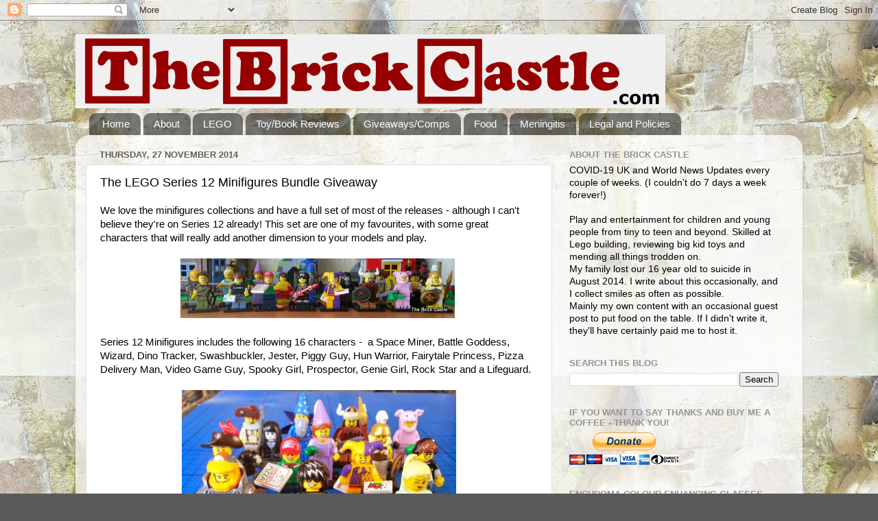

--- FILE ---
content_type: text/html; charset=UTF-8
request_url: https://www.thebrickcastle.com/2014/11/the-lego-series-12-minifigures.html?showComment=1417295639861
body_size: 40364
content:
<!DOCTYPE html>
<html class='v2' dir='ltr' xmlns='http://www.w3.org/1999/xhtml' xmlns:b='http://www.google.com/2005/gml/b' xmlns:data='http://www.google.com/2005/gml/data' xmlns:expr='http://www.google.com/2005/gml/expr' xmlns:fb='https://www.facebook.com/2008/fbml'>
<head>
<link href='https://www.blogger.com/static/v1/widgets/4128112664-css_bundle_v2.css' rel='stylesheet' type='text/css'/>
<meta content='88cf11c0414900b517532c42814db950' name='p:domain_verify'/>
<meta content='4A1C3FECEAAB764A33C53392E432A843' name='msvalidate.01'/>
<!-- UgdvsE6ryasI7q81_jMyg3wb5Fs -->
<meta content='IE=EmulateIE7' http-equiv='X-UA-Compatible'/>
<meta content='width=1100' name='viewport'/>
<meta content='text/html; charset=UTF-8' http-equiv='Content-Type'/>
<meta content='blogger' name='generator'/>
<link href='https://www.thebrickcastle.com/favicon.ico' rel='icon' type='image/x-icon'/>
<link href='https://www.thebrickcastle.com/2014/11/the-lego-series-12-minifigures.html' rel='canonical'/>
<link rel="alternate" type="application/atom+xml" title="The Brick Castle - Atom" href="https://www.thebrickcastle.com/feeds/posts/default" />
<link rel="alternate" type="application/rss+xml" title="The Brick Castle - RSS" href="https://www.thebrickcastle.com/feeds/posts/default?alt=rss" />
<link rel="service.post" type="application/atom+xml" title="The Brick Castle - Atom" href="https://www.blogger.com/feeds/2308635202411289169/posts/default" />

<link rel="alternate" type="application/atom+xml" title="The Brick Castle - Atom" href="https://www.thebrickcastle.com/feeds/6086666099260856209/comments/default" />
<!--Can't find substitution for tag [blog.ieCssRetrofitLinks]-->
<link href='https://blogger.googleusercontent.com/img/b/R29vZ2xl/AVvXsEjESc7ut6n3YPvVLZLYTBmaRSZmg4QO60rrfNYOZ9f2jGnW30W5R-CE2UDdBUtYU9NkJm_GXp0YtC6ZN7Psdomm9At8i94HYqu9-XbalbVZ7iYP5roRTeWLj5sGyst994IFVSbUirhmXbbP/s1600/20141125_112808+cropped.jpg' rel='image_src'/>
<meta content='https://www.thebrickcastle.com/2014/11/the-lego-series-12-minifigures.html' property='og:url'/>
<meta content='The LEGO Series 12 Minifigures Bundle Giveaway' property='og:title'/>
<meta content='Lifestyle, mental and physical wellbeing, games and life with a large family who understand loss.' property='og:description'/>
<meta content='https://blogger.googleusercontent.com/img/b/R29vZ2xl/AVvXsEjESc7ut6n3YPvVLZLYTBmaRSZmg4QO60rrfNYOZ9f2jGnW30W5R-CE2UDdBUtYU9NkJm_GXp0YtC6ZN7Psdomm9At8i94HYqu9-XbalbVZ7iYP5roRTeWLj5sGyst994IFVSbUirhmXbbP/w1200-h630-p-k-no-nu/20141125_112808+cropped.jpg' property='og:image'/>
<title>The Brick Castle: The LEGO Series 12 Minifigures Bundle Giveaway</title>
<style id='page-skin-1' type='text/css'><!--
/*-----------------------------------------------
Blogger Template Style
Name:     Picture Window
Designer: Blogger
URL:      www.blogger.com
----------------------------------------------- */
/* Content
----------------------------------------------- */
body {
font: normal normal 15px Arial, Tahoma, Helvetica, FreeSans, sans-serif;
color: #000000;
background: #5a5a5a url(//4.bp.blogspot.com/-D3mHHGRyTQY/WqmnB26h8OI/AAAAAAAEI9Y/h0gMhOqCQqc4ChaZ0Eu4zJredKv1YaSGwCK4BGAYYCw/s0/Blog%2BBackground%2BPart%2B2%2Binverted.jpg) repeat scroll top left;
}
html body .region-inner {
min-width: 0;
max-width: 100%;
width: auto;
}
.content-outer {
font-size: 90%;
}
a:link {
text-decoration:none;
color: #5f3cb6;
}
a:visited {
text-decoration:none;
color: #8e74d0;
}
a:hover {
text-decoration:underline;
color: #6b46ff;
}
.content-outer {
background: transparent none repeat scroll top left;
-moz-border-radius: 0;
-webkit-border-radius: 0;
-goog-ms-border-radius: 0;
border-radius: 0;
-moz-box-shadow: 0 0 0 rgba(0, 0, 0, .15);
-webkit-box-shadow: 0 0 0 rgba(0, 0, 0, .15);
-goog-ms-box-shadow: 0 0 0 rgba(0, 0, 0, .15);
box-shadow: 0 0 0 rgba(0, 0, 0, .15);
margin: 20px auto;
}
.content-inner {
padding: 0;
}
/* Header
----------------------------------------------- */
.header-outer {
background: transparent none repeat-x scroll top left;
_background-image: none;
color: #ffffff;
-moz-border-radius: 0;
-webkit-border-radius: 0;
-goog-ms-border-radius: 0;
border-radius: 0;
}
.Header img, .Header #header-inner {
-moz-border-radius: 0;
-webkit-border-radius: 0;
-goog-ms-border-radius: 0;
border-radius: 0;
}
.header-inner .Header .titlewrapper,
.header-inner .Header .descriptionwrapper {
padding-left: 0;
padding-right: 0;
}
.Header h1 {
font: normal normal 36px Arial, Tahoma, Helvetica, FreeSans, sans-serif;
text-shadow: 1px 1px 3px rgba(0, 0, 0, 0.3);
}
.Header h1 a {
color: #ffffff;
}
.Header .description {
font-size: 130%;
}
/* Tabs
----------------------------------------------- */
.tabs-inner {
margin: .5em 20px 0;
padding: 0;
}
.tabs-inner .section {
margin: 0;
}
.tabs-inner .widget ul {
padding: 0;
background: rgba(90, 90, 90, 0) none repeat scroll bottom;
-moz-border-radius: 0;
-webkit-border-radius: 0;
-goog-ms-border-radius: 0;
border-radius: 0;
}
.tabs-inner .widget li {
border: none;
}
.tabs-inner .widget li a {
display: inline-block;
padding: .5em 1em;
margin-right: .25em;
color: #ffffff;
font: normal normal 15px Arial, Tahoma, Helvetica, FreeSans, sans-serif;
-moz-border-radius: 10px 10px 0 0;
-webkit-border-top-left-radius: 10px;
-webkit-border-top-right-radius: 10px;
-goog-ms-border-radius: 10px 10px 0 0;
border-radius: 10px 10px 0 0;
background: transparent url(//www.blogblog.com/1kt/transparent/black50.png) repeat scroll top left;
border-right: 1px solid rgba(90, 90, 90, 0);
}
.tabs-inner .widget li:first-child a {
padding-left: 1.25em;
-moz-border-radius-topleft: 10px;
-moz-border-radius-bottomleft: 0;
-webkit-border-top-left-radius: 10px;
-webkit-border-bottom-left-radius: 0;
-goog-ms-border-top-left-radius: 10px;
-goog-ms-border-bottom-left-radius: 0;
border-top-left-radius: 10px;
border-bottom-left-radius: 0;
}
.tabs-inner .widget li.selected a,
.tabs-inner .widget li a:hover {
position: relative;
z-index: 1;
background: rgba(90, 90, 90, 0) url(//www.blogblog.com/1kt/transparent/white80.png) repeat scroll bottom;
color: #336699;
-moz-box-shadow: 0 0 3px rgba(0, 0, 0, .15);
-webkit-box-shadow: 0 0 3px rgba(0, 0, 0, .15);
-goog-ms-box-shadow: 0 0 3px rgba(0, 0, 0, .15);
box-shadow: 0 0 3px rgba(0, 0, 0, .15);
}
/* Headings
----------------------------------------------- */
h2 {
font: bold normal 13px Arial, Tahoma, Helvetica, FreeSans, sans-serif;
text-transform: uppercase;
color: #949494;
margin: .5em 0;
}
/* Main
----------------------------------------------- */
.main-outer {
background: transparent url(//www.blogblog.com/1kt/transparent/white80.png) repeat scroll top left;
-moz-border-radius: 20px 20px 0 0;
-webkit-border-top-left-radius: 20px;
-webkit-border-top-right-radius: 20px;
-webkit-border-bottom-left-radius: 0;
-webkit-border-bottom-right-radius: 0;
-goog-ms-border-radius: 20px 20px 0 0;
border-radius: 20px 20px 0 0;
-moz-box-shadow: 0 1px 3px rgba(0, 0, 0, .15);
-webkit-box-shadow: 0 1px 3px rgba(0, 0, 0, .15);
-goog-ms-box-shadow: 0 1px 3px rgba(0, 0, 0, .15);
box-shadow: 0 1px 3px rgba(0, 0, 0, .15);
}
.main-inner {
padding: 15px 20px 20px;
}
.main-inner .column-center-inner {
padding: 0 0;
}
.main-inner .column-left-inner {
padding-left: 0;
}
.main-inner .column-right-inner {
padding-right: 0;
}
/* Posts
----------------------------------------------- */
h3.post-title {
margin: 0;
font: normal normal 18px Arial, Tahoma, Helvetica, FreeSans, sans-serif;
}
.comments h4 {
margin: 1em 0 0;
font: normal normal 18px Arial, Tahoma, Helvetica, FreeSans, sans-serif;
}
.date-header span {
color: #5f5f5f;
}
.post-outer {
background-color: #ffffff;
border: solid 1px #e1e1e1;
-moz-border-radius: 5px;
-webkit-border-radius: 5px;
border-radius: 5px;
-goog-ms-border-radius: 5px;
padding: 15px 20px;
margin: 0 -20px 20px;
}
.post-body {
line-height: 1.4;
font-size: 110%;
position: relative;
}
.post-header {
margin: 0 0 1.5em;
color: #a2a2a2;
line-height: 1.6;
}
.post-footer {
margin: .5em 0 0;
color: #a2a2a2;
line-height: 1.6;
}
#blog-pager {
font-size: 140%
}
#comments .comment-author {
padding-top: 1.5em;
border-top: dashed 1px #ccc;
border-top: dashed 1px rgba(128, 128, 128, .5);
background-position: 0 1.5em;
}
#comments .comment-author:first-child {
padding-top: 0;
border-top: none;
}
.avatar-image-container {
margin: .2em 0 0;
}
/* Comments
----------------------------------------------- */
.comments .comments-content .icon.blog-author {
background-repeat: no-repeat;
background-image: url([data-uri]);
}
.comments .comments-content .loadmore a {
border-top: 1px solid #6b46ff;
border-bottom: 1px solid #6b46ff;
}
.comments .continue {
border-top: 2px solid #6b46ff;
}
/* Widgets
----------------------------------------------- */
.widget ul, .widget #ArchiveList ul.flat {
padding: 0;
list-style: none;
}
.widget ul li, .widget #ArchiveList ul.flat li {
border-top: dashed 1px #ccc;
border-top: dashed 1px rgba(128, 128, 128, .5);
}
.widget ul li:first-child, .widget #ArchiveList ul.flat li:first-child {
border-top: none;
}
.widget .post-body ul {
list-style: disc;
}
.widget .post-body ul li {
border: none;
}
/* Footer
----------------------------------------------- */
.footer-outer {
color:#d1d1d1;
background: transparent url(//www.blogblog.com/1kt/transparent/black50.png) repeat scroll top left;
-moz-border-radius: 0 0 20px 20px;
-webkit-border-top-left-radius: 0;
-webkit-border-top-right-radius: 0;
-webkit-border-bottom-left-radius: 20px;
-webkit-border-bottom-right-radius: 20px;
-goog-ms-border-radius: 0 0 20px 20px;
border-radius: 0 0 20px 20px;
-moz-box-shadow: 0 1px 3px rgba(0, 0, 0, .15);
-webkit-box-shadow: 0 1px 3px rgba(0, 0, 0, .15);
-goog-ms-box-shadow: 0 1px 3px rgba(0, 0, 0, .15);
box-shadow: 0 1px 3px rgba(0, 0, 0, .15);
}
.footer-inner {
padding: 10px 20px 20px;
}
.footer-outer a {
color: #b1a3ef;
}
.footer-outer a:visited {
color: #aa84ef;
}
.footer-outer a:hover {
color: #6b46ff;
}
.footer-outer .widget h2 {
color: #b2b2b2;
}
/* Mobile
----------------------------------------------- */
html body.mobile {
height: auto;
}
html body.mobile {
min-height: 480px;
background-size: 100% auto;
}
.mobile .body-fauxcolumn-outer {
background: transparent none repeat scroll top left;
}
html .mobile .mobile-date-outer, html .mobile .blog-pager {
border-bottom: none;
background: transparent url(//www.blogblog.com/1kt/transparent/white80.png) repeat scroll top left;
margin-bottom: 10px;
}
.mobile .date-outer {
background: transparent url(//www.blogblog.com/1kt/transparent/white80.png) repeat scroll top left;
}
.mobile .header-outer, .mobile .main-outer,
.mobile .post-outer, .mobile .footer-outer {
-moz-border-radius: 0;
-webkit-border-radius: 0;
-goog-ms-border-radius: 0;
border-radius: 0;
}
.mobile .content-outer,
.mobile .main-outer,
.mobile .post-outer {
background: inherit;
border: none;
}
.mobile .content-outer {
font-size: 100%;
}
.mobile-link-button {
background-color: #5f3cb6;
}
.mobile-link-button a:link, .mobile-link-button a:visited {
color: #ffffff;
}
.mobile-index-contents {
color: #000000;
}
.mobile .tabs-inner .PageList .widget-content {
background: rgba(90, 90, 90, 0) url(//www.blogblog.com/1kt/transparent/white80.png) repeat scroll bottom;
color: #336699;
}
.mobile .tabs-inner .PageList .widget-content .pagelist-arrow {
border-left: 1px solid rgba(90, 90, 90, 0);
}

--></style>
<style id='template-skin-1' type='text/css'><!--
body {
min-width: 1060px;
}
.content-outer, .content-fauxcolumn-outer, .region-inner {
min-width: 1060px;
max-width: 1060px;
_width: 1060px;
}
.main-inner .columns {
padding-left: 0px;
padding-right: 350px;
}
.main-inner .fauxcolumn-center-outer {
left: 0px;
right: 350px;
/* IE6 does not respect left and right together */
_width: expression(this.parentNode.offsetWidth -
parseInt("0px") -
parseInt("350px") + 'px');
}
.main-inner .fauxcolumn-left-outer {
width: 0px;
}
.main-inner .fauxcolumn-right-outer {
width: 350px;
}
.main-inner .column-left-outer {
width: 0px;
right: 100%;
margin-left: -0px;
}
.main-inner .column-right-outer {
width: 350px;
margin-right: -350px;
}
#layout {
min-width: 0;
}
#layout .content-outer {
min-width: 0;
width: 800px;
}
#layout .region-inner {
min-width: 0;
width: auto;
}
--></style>
<script>
  (function(i,s,o,g,r,a,m){i['GoogleAnalyticsObject']=r;i[r]=i[r]||function(){
  (i[r].q=i[r].q||[]).push(arguments)},i[r].l=1*new Date();a=s.createElement(o),
  m=s.getElementsByTagName(o)[0];a.async=1;a.src=g;m.parentNode.insertBefore(a,m)
  })(window,document,'script','//www.google-analytics.com/analytics.js','ga');

  ga('create', 'UA-45598297-1', 'thebrickcastle.com');
  ga('send', 'pageview');

</script>
<script>
  (function(i,s,o,g,r,a,m){i['GoogleAnalyticsObject']=r;i[r]=i[r]||function(){
  (i[r].q=i[r].q||[]).push(arguments)},i[r].l=1*new Date();a=s.createElement(o),
  m=s.getElementsByTagName(o)[0];a.async=1;a.src=g;m.parentNode.insertBefore(a,m)
  })(window,document,'script';,'//www.google-analytics.com/analytics.js','ga');

  ga('create', ';UA-45857566-1', 'thebrickcastle.com');
  ga('send', 'pageview');

</script>
<link href='https://www.blogger.com/dyn-css/authorization.css?targetBlogID=2308635202411289169&amp;zx=200feacc-be86-421e-91a8-93fbbaeac6da' media='none' onload='if(media!=&#39;all&#39;)media=&#39;all&#39;' rel='stylesheet'/><noscript><link href='https://www.blogger.com/dyn-css/authorization.css?targetBlogID=2308635202411289169&amp;zx=200feacc-be86-421e-91a8-93fbbaeac6da' rel='stylesheet'/></noscript>
<meta name='google-adsense-platform-account' content='ca-host-pub-1556223355139109'/>
<meta name='google-adsense-platform-domain' content='blogspot.com'/>

<!-- data-ad-client=ca-pub-2880748085781531 -->

</head>
<script type='text/javascript'>
    (function(window, document){
      window._blogfoster=window._blogfoster || {};
      window._blogfoster.insights=window._blogfoster.insights || {};
      window._blogfoster.insights.websiteId=9514;
      var t="https://insights.blogfoster.com/v1/" + window._blogfoster.insights.websiteId + ".js";
      var e=document, s=e.createElement("script"), a=e.getElementsByTagName("script")[0];
      s.type="text/javascript"; s.defer=true; s.async=true; s.src=t; a.parentNode.insertBefore(s,a);
    })(window, document);
  </script>
<noscript>
<p><img alt='' src='https://insights.blogfoster.com/v1/9514.png' style='border:0;'/></p>
</noscript>
<body class='loading variant-open'>
<div id='fb-root'></div>
<script>(function(d, s, id) {
  var js, fjs = d.getElementsByTagName(s)[0];
  if (d.getElementById(id)) return;
  js = d.createElement(s); js.id = id;
  js.src = "//connect.facebook.net/en_GB/all.js#xfbml=1";
  fjs.parentNode.insertBefore(js, fjs);
}(document, 'script', 'facebook-jssdk'));</script>
<div class='navbar section' id='navbar'><div class='widget Navbar' data-version='1' id='Navbar1'><script type="text/javascript">
    function setAttributeOnload(object, attribute, val) {
      if(window.addEventListener) {
        window.addEventListener('load',
          function(){ object[attribute] = val; }, false);
      } else {
        window.attachEvent('onload', function(){ object[attribute] = val; });
      }
    }
  </script>
<div id="navbar-iframe-container"></div>
<script type="text/javascript" src="https://apis.google.com/js/platform.js"></script>
<script type="text/javascript">
      gapi.load("gapi.iframes:gapi.iframes.style.bubble", function() {
        if (gapi.iframes && gapi.iframes.getContext) {
          gapi.iframes.getContext().openChild({
              url: 'https://www.blogger.com/navbar/2308635202411289169?po\x3d6086666099260856209\x26origin\x3dhttps://www.thebrickcastle.com',
              where: document.getElementById("navbar-iframe-container"),
              id: "navbar-iframe"
          });
        }
      });
    </script><script type="text/javascript">
(function() {
var script = document.createElement('script');
script.type = 'text/javascript';
script.src = '//pagead2.googlesyndication.com/pagead/js/google_top_exp.js';
var head = document.getElementsByTagName('head')[0];
if (head) {
head.appendChild(script);
}})();
</script>
</div></div>
<div class='body-fauxcolumns'>
<div class='fauxcolumn-outer body-fauxcolumn-outer'>
<div class='cap-top'>
<div class='cap-left'></div>
<div class='cap-right'></div>
</div>
<div class='fauxborder-left'>
<div class='fauxborder-right'></div>
<div class='fauxcolumn-inner'>
</div>
</div>
<div class='cap-bottom'>
<div class='cap-left'></div>
<div class='cap-right'></div>
</div>
</div>
</div>
<div class='content'>
<div class='content-fauxcolumns'>
<div class='fauxcolumn-outer content-fauxcolumn-outer'>
<div class='cap-top'>
<div class='cap-left'></div>
<div class='cap-right'></div>
</div>
<div class='fauxborder-left'>
<div class='fauxborder-right'></div>
<div class='fauxcolumn-inner'>
</div>
</div>
<div class='cap-bottom'>
<div class='cap-left'></div>
<div class='cap-right'></div>
</div>
</div>
</div>
<div class='content-outer'>
<div class='content-cap-top cap-top'>
<div class='cap-left'></div>
<div class='cap-right'></div>
</div>
<div class='fauxborder-left content-fauxborder-left'>
<div class='fauxborder-right content-fauxborder-right'></div>
<div class='content-inner'>
<header>
<div class='header-outer'>
<div class='header-cap-top cap-top'>
<div class='cap-left'></div>
<div class='cap-right'></div>
</div>
<div class='fauxborder-left header-fauxborder-left'>
<div class='fauxborder-right header-fauxborder-right'></div>
<div class='region-inner header-inner'>
<div class='header section' id='header'><div class='widget Header' data-version='1' id='Header1'>
<div id='header-inner'>
<a href='https://www.thebrickcastle.com/' style='display: block'>
<img alt='The Brick Castle' height='108px; ' id='Header1_headerimg' src='https://blogger.googleusercontent.com/img/b/R29vZ2xl/AVvXsEjeSiFi5O7A4mYGcqdl8k4i9Fj3OoqX_70gZ884PBK3jZG_V5nm_BuWkBEfVc6bZuvog7b5hiLw5F5il9yCFIZsEA0mrrJjx2fqH6eEXgxfXoqGTckWCvN73iS-TB9UgS0O3OTLRPF4hoHI/s1600/Brick-castle-Wide-Wh-1.gif' style='display: block' width='860px; '/>
</a>
</div>
</div></div>
</div>
</div>
<div class='header-cap-bottom cap-bottom'>
<div class='cap-left'></div>
<div class='cap-right'></div>
</div>
</div>
</header>
<div class='tabs-outer'>
<div class='tabs-cap-top cap-top'>
<div class='cap-left'></div>
<div class='cap-right'></div>
</div>
<div class='fauxborder-left tabs-fauxborder-left'>
<div class='fauxborder-right tabs-fauxborder-right'></div>
<div class='region-inner tabs-inner'>
<div class='tabs section' id='crosscol'><div class='widget PageList' data-version='1' id='PageList1'>
<h2>Pages</h2>
<div class='widget-content'>
<ul>
<li>
<a href='https://www.thebrickcastle.com/'>Home</a>
</li>
<li>
<a href='https://www.thebrickcastle.com/p/about-us.html'>About</a>
</li>
<li>
<a href='https://www.thebrickcastle.com/p/lego-reviews.html'>LEGO</a>
</li>
<li>
<a href='https://www.thebrickcastle.com/p/toy-reviews.html'>Toy/Book Reviews</a>
</li>
<li>
<a href='https://www.thebrickcastle.com/p/giveawayscompetitions.html'>Giveaways/Comps</a>
</li>
<li>
<a href='https://www.thebrickcastle.com/p/food.html'>Food</a>
</li>
<li>
<a href='https://www.thebrickcastle.com/p/meningitis-diary.html'>Meningitis</a>
</li>
<li>
<a href='https://www.thebrickcastle.com/p/disclosure.html'>Legal and Policies</a>
</li>
</ul>
<div class='clear'></div>
</div>
</div></div>
<div class='tabs no-items section' id='crosscol-overflow'></div>
</div>
</div>
<div class='tabs-cap-bottom cap-bottom'>
<div class='cap-left'></div>
<div class='cap-right'></div>
</div>
</div>
<div class='main-outer'>
<div class='main-cap-top cap-top'>
<div class='cap-left'></div>
<div class='cap-right'></div>
</div>
<div class='fauxborder-left main-fauxborder-left'>
<div class='fauxborder-right main-fauxborder-right'></div>
<div class='region-inner main-inner'>
<div class='columns fauxcolumns'>
<div class='fauxcolumn-outer fauxcolumn-center-outer'>
<div class='cap-top'>
<div class='cap-left'></div>
<div class='cap-right'></div>
</div>
<div class='fauxborder-left'>
<div class='fauxborder-right'></div>
<div class='fauxcolumn-inner'>
</div>
</div>
<div class='cap-bottom'>
<div class='cap-left'></div>
<div class='cap-right'></div>
</div>
</div>
<div class='fauxcolumn-outer fauxcolumn-left-outer'>
<div class='cap-top'>
<div class='cap-left'></div>
<div class='cap-right'></div>
</div>
<div class='fauxborder-left'>
<div class='fauxborder-right'></div>
<div class='fauxcolumn-inner'>
</div>
</div>
<div class='cap-bottom'>
<div class='cap-left'></div>
<div class='cap-right'></div>
</div>
</div>
<div class='fauxcolumn-outer fauxcolumn-right-outer'>
<div class='cap-top'>
<div class='cap-left'></div>
<div class='cap-right'></div>
</div>
<div class='fauxborder-left'>
<div class='fauxborder-right'></div>
<div class='fauxcolumn-inner'>
</div>
</div>
<div class='cap-bottom'>
<div class='cap-left'></div>
<div class='cap-right'></div>
</div>
</div>
<!-- corrects IE6 width calculation -->
<div class='columns-inner'>
<div class='column-center-outer'>
<div class='column-center-inner'>
<div class='main section' id='main'><div class='widget Blog' data-version='1' id='Blog1'>
<div class='blog-posts hfeed'>

          <div class="date-outer">
        
<h2 class='date-header'><span>Thursday, 27 November 2014</span></h2>

          <div class="date-posts">
        
<div class='post-outer'>
<div class='post hentry' itemprop='blogPost' itemscope='itemscope' itemtype='http://schema.org/BlogPosting'>
<meta content='https://blogger.googleusercontent.com/img/b/R29vZ2xl/AVvXsEjESc7ut6n3YPvVLZLYTBmaRSZmg4QO60rrfNYOZ9f2jGnW30W5R-CE2UDdBUtYU9NkJm_GXp0YtC6ZN7Psdomm9At8i94HYqu9-XbalbVZ7iYP5roRTeWLj5sGyst994IFVSbUirhmXbbP/s72-c/20141125_112808+cropped.jpg' itemprop='image_url'/>
<meta content='2308635202411289169' itemprop='blogId'/>
<meta content='6086666099260856209' itemprop='postId'/>
<a name='6086666099260856209'></a>
<h3 class='post-title entry-title' itemprop='name'>
The LEGO Series 12 Minifigures Bundle Giveaway
</h3>
<div class='post-header'>
<div class='post-header-line-1'></div>
</div>
<div class='post-body entry-content' id='post-body-6086666099260856209' itemprop='description articleBody'>
We love the minifigures collections and have a full set of most of the releases - although I can't believe they're on Series 12 already! This set are one of my favourites, with some great characters that will really add another dimension to your models and play.<br />
<br />
<div class="separator" style="clear: both; text-align: center;">
<a href="https://blogger.googleusercontent.com/img/b/R29vZ2xl/AVvXsEjESc7ut6n3YPvVLZLYTBmaRSZmg4QO60rrfNYOZ9f2jGnW30W5R-CE2UDdBUtYU9NkJm_GXp0YtC6ZN7Psdomm9At8i94HYqu9-XbalbVZ7iYP5roRTeWLj5sGyst994IFVSbUirhmXbbP/s1600/20141125_112808+cropped.jpg" imageanchor="1" style="margin-left: 1em; margin-right: 1em;"><img alt="LEGO Series 12 full set of minifigures" border="0" height="87" src="https://blogger.googleusercontent.com/img/b/R29vZ2xl/AVvXsEjESc7ut6n3YPvVLZLYTBmaRSZmg4QO60rrfNYOZ9f2jGnW30W5R-CE2UDdBUtYU9NkJm_GXp0YtC6ZN7Psdomm9At8i94HYqu9-XbalbVZ7iYP5roRTeWLj5sGyst994IFVSbUirhmXbbP/s1600/20141125_112808+cropped.jpg" title="LEGO Series 12 full set of minifigures" width="400" />&nbsp;</a></div>
<div class="separator" style="clear: both; text-align: center;">
<br /></div>
<div class="separator" style="clear: both; text-align: center;">
</div>
<div class="separator" style="clear: both; text-align: center;">
</div>
Series 12 Minifigures includes the following 16 characters -&nbsp; a Space Miner, Battle Goddess, Wizard, Dino Tracker, Swashbuckler, 
Jester, Piggy Guy, Hun Warrior, Fairytale Princess, Pizza Delivery Man, 
Video Game Guy, Spooky Girl, Prospector, Genie Girl, Rock Star and a 
Lifeguard.<br />
<br />
<div class="separator" style="clear: both; text-align: center;">
<a href="https://blogger.googleusercontent.com/img/b/R29vZ2xl/AVvXsEh6qO4rxZxEMQ_8IgHAbBSmyyVXcu-KlV0THYz0ItV0iNYIgEWH3Nus5TY9aBTnlmHGR9q-SWxcSpLJwFp5hgEImpppPjssekYrlW_ZXs-zTQij7z9FL7HiSwOGQcYPBqmJ_EXrifQpb_-Y/s1600/20141125_105105.jpg" imageanchor="1" style="margin-left: 1em; margin-right: 1em;"><img alt="LEGO Series 12 full set of minifigures collection" border="0" height="340" src="https://blogger.googleusercontent.com/img/b/R29vZ2xl/AVvXsEh6qO4rxZxEMQ_8IgHAbBSmyyVXcu-KlV0THYz0ItV0iNYIgEWH3Nus5TY9aBTnlmHGR9q-SWxcSpLJwFp5hgEImpppPjssekYrlW_ZXs-zTQij7z9FL7HiSwOGQcYPBqmJ_EXrifQpb_-Y/s1600/20141125_105105.jpg" title="LEGO Series 12 full set of minifigures collection" width="400" /></a></div>
<br />
<a name="more"></a>Personally the Spooky Girl is my favourite, but my guilty pleasure is Korean and other Asian horror movies in bed late at night when the kids are asleep....<br />
<br />
<div class="separator" style="clear: both; text-align: center;">
<a href="https://blogger.googleusercontent.com/img/b/R29vZ2xl/AVvXsEhikPiybdnwdjdalKVOfjXAUiJIjqxyYw3emybMKpIvkbymTHwJiUOKMDnWPbnUU7hQUMR3KBPXocxHjx733_IvJtjFzapUrk-pUpLviqEMX7SEgY4z24uv3kwIscjYQ4NcAcvLb-lcy-a3/s1600/20141103_214905.jpg" imageanchor="1" style="margin-left: 1em; margin-right: 1em;"><img alt="LEGO Series 12 minifigures battle royale spooky girl" border="0" height="266" src="https://blogger.googleusercontent.com/img/b/R29vZ2xl/AVvXsEhikPiybdnwdjdalKVOfjXAUiJIjqxyYw3emybMKpIvkbymTHwJiUOKMDnWPbnUU7hQUMR3KBPXocxHjx733_IvJtjFzapUrk-pUpLviqEMX7SEgY4z24uv3kwIscjYQ4NcAcvLb-lcy-a3/s1600/20141103_214905.jpg" title="LEGO Series 12 minifigures battle royale spooky girl" width="400" /></a></div>
<br />
For the children though, they're rather impressed with the Battle Goddess and Hun Warrior!<br />
<br />
<div class="separator" style="clear: both; text-align: center;">
<a href="https://blogger.googleusercontent.com/img/b/R29vZ2xl/AVvXsEh_6vVfmcvutHuRuPGy9L0bju_HKwPQm9auDj1g3d3qa87quKfYTdZXLxpWO0cjf7m_LufiEYRrMvlIu39eT1alY8d7G9zExKq-AzXd3iAK4CdcS5_SilW0BOxtW7y1Rv_14zscdgdXeJ30/s1600/20141125_111413.jpg" imageanchor="1" style="margin-left: 1em; margin-right: 1em;"><img alt="LEGO Series 12 minifigures pool party battle goddess hun warrior" border="0" height="303" src="https://blogger.googleusercontent.com/img/b/R29vZ2xl/AVvXsEh_6vVfmcvutHuRuPGy9L0bju_HKwPQm9auDj1g3d3qa87quKfYTdZXLxpWO0cjf7m_LufiEYRrMvlIu39eT1alY8d7G9zExKq-AzXd3iAK4CdcS5_SilW0BOxtW7y1Rv_14zscdgdXeJ30/s1600/20141125_111413.jpg" title="LEGO Series 12 minifigures pool party battle goddess hun warrior" width="400" /></a></div>
<br />
And my partner's favourite is apparently the Rock God...<br />
<br />
<div class="separator" style="clear: both; text-align: center;">
<a href="https://blogger.googleusercontent.com/img/b/R29vZ2xl/AVvXsEhNikMDUIdlPrjJpX1K37QP_bhaejyNuSCN0EU5y27BVH9kAtiixL1bs-JmEsbxx5vGStshM3KldjAQ_kNKIUXjpXLY0QXuStUKKqLz3l063XfyQkW_qetL9cY9SVe1PPIAlKOKV_-qiTMg/s1600/20141125_111359.jpg" imageanchor="1" style="margin-left: 1em; margin-right: 1em;"><img alt="LEGO Series 12 minifigures heartlake pool party" border="0" height="228" src="https://blogger.googleusercontent.com/img/b/R29vZ2xl/AVvXsEhNikMDUIdlPrjJpX1K37QP_bhaejyNuSCN0EU5y27BVH9kAtiixL1bs-JmEsbxx5vGStshM3KldjAQ_kNKIUXjpXLY0QXuStUKKqLz3l063XfyQkW_qetL9cY9SVe1PPIAlKOKV_-qiTMg/s1600/20141125_111359.jpg" title="LEGO Series 12 minifigures heartlake pool party" width="400" /></a></div>
<br />
but secretly I know he likes the Prospector best...<br />
<br />
<div class="separator" style="clear: both; text-align: center;">
<a href="https://blogger.googleusercontent.com/img/b/R29vZ2xl/AVvXsEgBtr-Uu297MVtNKgtlkd4igSiGQ2zGkHWqbS5xqiQ1daeEtuQxaUOZoKk15ZcUuf1Byc1lIR9s8XKpFob28ij5X2tJLgBRqsute9984gPallJaC9FmOXYiXgfJ15MDtejPSqSfOQLlNYfp/s1600/20141125_113751.jpg" imageanchor="1" style="margin-left: 1em; margin-right: 1em;"><img alt="LEGO Series 12 minifigures in LEGO Creator Street" border="0" height="190" src="https://blogger.googleusercontent.com/img/b/R29vZ2xl/AVvXsEgBtr-Uu297MVtNKgtlkd4igSiGQ2zGkHWqbS5xqiQ1daeEtuQxaUOZoKk15ZcUuf1Byc1lIR9s8XKpFob28ij5X2tJLgBRqsute9984gPallJaC9FmOXYiXgfJ15MDtejPSqSfOQLlNYfp/s1600/20141125_113751.jpg" title="LEGO Series 12 minifigures in LEGO Creator Street" width="400" /></a></div>
<br />
<div class="separator" style="clear: both; text-align: center;">
<a href="https://blogger.googleusercontent.com/img/b/R29vZ2xl/AVvXsEjDV8fqm18_uGpM9RFvsfQ4WmH6wCYPXIpv_X9-ygKClsnS3Pt76Fdj6-HTY4pdWFwMeLaTXH3tyEG7ztf8AH7chbKSN1s_Jlqc6tKPFUidV5StgbjTqEydr1iW0PEGH0ZRQSpaY_8o35eH/s1600/20141125_111350.jpg" imageanchor="1" style="margin-left: 1em; margin-right: 1em;"><img alt="LEGO Series 12 minifigures in jacuzzi pizza guy, prospector and fairytale princess" border="0" height="261" src="https://blogger.googleusercontent.com/img/b/R29vZ2xl/AVvXsEjDV8fqm18_uGpM9RFvsfQ4WmH6wCYPXIpv_X9-ygKClsnS3Pt76Fdj6-HTY4pdWFwMeLaTXH3tyEG7ztf8AH7chbKSN1s_Jlqc6tKPFUidV5StgbjTqEydr1iW0PEGH0ZRQSpaY_8o35eH/s1600/20141125_111350.jpg" title="LEGO Series 12 minifigures in jacuzzi pizza guy, prospector and fairytale princess" width="400" /></a></div>
<br />
As ever the minifigures are entire characters, with little details that give you more of their own background and story, and lead a child's imagination, storytelling and role play. <br />
<br />
<div class="separator" style="clear: both; text-align: center;">
<a href="https://blogger.googleusercontent.com/img/b/R29vZ2xl/AVvXsEjPtrK2hZ2xv7kLDgmnM0b4X-5sAIBmeaUve5xJf6jSocxp5-wu05VbO1p62xNujQjfM1Gb4U4QBmyPBQ_3S2NWfzo3d-t74wEP1Si-qMtHnAkG21csx8H9ozhTZBKSGWvl66e2_32gJBCh/s1600/20141125_113553.jpg" imageanchor="1" style="margin-left: 1em; margin-right: 1em;"><img alt="LEGO Series 12 minifigures in LEGO Beach HOuse" border="0" height="320" src="https://blogger.googleusercontent.com/img/b/R29vZ2xl/AVvXsEjPtrK2hZ2xv7kLDgmnM0b4X-5sAIBmeaUve5xJf6jSocxp5-wu05VbO1p62xNujQjfM1Gb4U4QBmyPBQ_3S2NWfzo3d-t74wEP1Si-qMtHnAkG21csx8H9ozhTZBKSGWvl66e2_32gJBCh/s1600/20141125_113553.jpg" title="LEGO Series 12 minifigures in LEGO Beach HOuse" width="400" /></a></div>
<br />
The Jester with his 'card trick' is a brilliant example...<br />
<br />
<div class="separator" style="clear: both; text-align: center;">
<a href="https://blogger.googleusercontent.com/img/b/R29vZ2xl/AVvXsEhX8Bw_73vKhxh-THpL9L-8PYTJQexbhMETWbvPE-UvuwfwSMVOBNr7dPiQzM7WNCVBwC9CyE7xsF8tJ0nPz1pI-VDGPNdN3cFMsU97YVC7Aob6FtB6t_J_UzEP2oh76n6RE2zteDEZ_Z2g/s1600/20141125_111339.jpg" imageanchor="1" style="margin-left: 1em; margin-right: 1em;"><img alt="LEGO Series 12 minifigures wizard and jester with card trick" border="0" height="301" src="https://blogger.googleusercontent.com/img/b/R29vZ2xl/AVvXsEhX8Bw_73vKhxh-THpL9L-8PYTJQexbhMETWbvPE-UvuwfwSMVOBNr7dPiQzM7WNCVBwC9CyE7xsF8tJ0nPz1pI-VDGPNdN3cFMsU97YVC7Aob6FtB6t_J_UzEP2oh76n6RE2zteDEZ_Z2g/s1600/20141125_111339.jpg" title="LEGO Series 12 minifigures wizard and jester with card trick" width="400" /></a></div>
<br />
New for Series 12 is the online code in every single pack, so that you can play as your minifigure character in the <a href="http://www.lego.com/en-gb/minifigures/" rel="nofollow" target="_blank">online minifigure game</a>. <br />
<br />
<div class="separator" style="clear: both; text-align: center;">
<a href="https://blogger.googleusercontent.com/img/b/R29vZ2xl/AVvXsEhomwoqhVKzAE77wKluofr4NC2DzIkNpM_J1NZU3NQN-spZMG4cZT5B9JqZIfM-T-k8LLruaBXSzdpvsyMHHkddHDx-euLLSnyWicb0Uj3sIAx5DqM0WEvzTTasd51BZ3Zkt-J5xkx8dqy0/s1600/20141125_134525.jpg" imageanchor="1" style="margin-left: 1em; margin-right: 1em;"><img alt="LEGO Series 12 minifigures online code leaflet" border="0" height="400" src="https://blogger.googleusercontent.com/img/b/R29vZ2xl/AVvXsEhomwoqhVKzAE77wKluofr4NC2DzIkNpM_J1NZU3NQN-spZMG4cZT5B9JqZIfM-T-k8LLruaBXSzdpvsyMHHkddHDx-euLLSnyWicb0Uj3sIAx5DqM0WEvzTTasd51BZ3Zkt-J5xkx8dqy0/s1600/20141125_134525.jpg" title="LEGO Series 12 minifigures online code leaflet" width="275" /></a></div>
<br />
<div class="separator" style="clear: both; text-align: center;">
<a href="https://blogger.googleusercontent.com/img/b/R29vZ2xl/AVvXsEjTOFHih0SlCZXtY7Zj62-dWOxh76YDKq04d6qK35HASc9TXESOtN-rGC6CVekMygGqOjJCk6OZlKI_VxAscIAWfOZsrsiXYbLBuKEcqTOhX0IqdMqkYIZUso9AGyuTsB8BBfVe1oxzJlHE/s1600/Screen+Shot+11-26-14+at+09.07+PM.PNG.jpg" imageanchor="1" style="margin-left: 1em; margin-right: 1em;"><img alt="LEGO Series 12 minifigures online game" border="0" height="246" src="https://blogger.googleusercontent.com/img/b/R29vZ2xl/AVvXsEjTOFHih0SlCZXtY7Zj62-dWOxh76YDKq04d6qK35HASc9TXESOtN-rGC6CVekMygGqOjJCk6OZlKI_VxAscIAWfOZsrsiXYbLBuKEcqTOhX0IqdMqkYIZUso9AGyuTsB8BBfVe1oxzJlHE/s1600/Screen+Shot+11-26-14+at+09.07+PM.PNG.jpg" title="LEGO Series 12 minifigures online game" width="400" /></a></div>
<br />
LEGO Minifigures <a href="http://shop.lego.com/en-GB/LEGO-Minifigures-Series-12-71007" rel="nofollow" target="_blank">cost &#163;2.49 each</a> and each minifigure series has 16 different characters in blind bags, so getting a full set can involve a long time spent feeling bags in toy shops. I have a bundle of 16 blind bags to give away, courtesy of LEGO and I believe there are at least 14 different ones* in there.<br />
<br />
To enter the giveaway please use the rafflecopter form below. Rafflecopter is easy, won't send you spam emails or sell your details, but it will allow me to randomly select a winner fairly. For help on how to use Rafflecopter see my <a href="http://www.thebrickcastle.com/2014/11/lego-minecraft-giveaway-set-21115-first.html" target="_blank">LEGO Minecraft giveaway</a>.<br />
<br />
There are no mandatory entries, each task 
completed earns entries into the giveaway. The giveaway will end at 
midnight Wednesday 10th December, after which no more entries will be 
accepted. More Terms and Conditions are shown at the bottom of the 
rafflecopter 
form. UK entries only please.<br />
<br />
<div style="text-align: center;">
For all of my current giveaways and competitions, please see <a href="http://www.thebrickcastle.com/p/giveawayscompetitions.html" target="_blank">my giveaways page.</a>&nbsp;&nbsp;</div>
<div style="text-align: center;">
For all of my LEGO reviews see <a href="http://www.thebrickcastle.com/p/lego-reviews.html" target="_blank">my LEGO page.</a> </div>
<br />
<a class="rcptr" data-raflid="9a4e6b6c84" data-template="" data-theme="classic" href="http://www.rafflecopter.com/rafl/display/9a4e6b6c84/" id="rcwidget_qqktijnn" rel="nofollow">a Rafflecopter giveaway</a>
<script src="//widget-prime.rafflecopter.com/launch.js"></script>
<br /><br />
<div style="text-align: center;">
<i>I was sent my minifigures by LEGO for review.</i></div>
<div style="text-align: center;">
<i>*I believe there are 14 different ones and 2 repeats - but they aren't opened, so it isn't guaranteed. </i></div>
<div style='clear: both;'></div>
</div>
<div class='post-footer'>
<div class='post-footer-line post-footer-line-1'><span class='post-author vcard'>
Posted by
<span class='fn' itemprop='author' itemscope='itemscope' itemtype='http://schema.org/Person'>
<meta content='https://www.blogger.com/profile/00090208734161519771' itemprop='url'/>
<a href='https://www.blogger.com/profile/00090208734161519771' rel='author' title='author profile'>
<span itemprop='name'>Jenny at The Brick Castle</span>
</a>
</span>
</span>
<span class='post-timestamp'>
at
<meta content='https://www.thebrickcastle.com/2014/11/the-lego-series-12-minifigures.html' itemprop='url'/>
<a class='timestamp-link' href='https://www.thebrickcastle.com/2014/11/the-lego-series-12-minifigures.html' rel='bookmark' title='permanent link'><abbr class='published' itemprop='datePublished' title='2014-11-27T19:28:00Z'>19:28</abbr></a>
</span>
<span class='post-comment-link'>
</span>
<span class='post-icons'>
<span class='item-control blog-admin pid-971294721'>
<a href='https://www.blogger.com/post-edit.g?blogID=2308635202411289169&postID=6086666099260856209&from=pencil' title='Edit Post'>
<img alt='' class='icon-action' height='18' src='https://resources.blogblog.com/img/icon18_edit_allbkg.gif' width='18'/>
</a>
</span>
</span>
<div class='post-share-buttons goog-inline-block'>
<a class='goog-inline-block share-button sb-email' href='https://www.blogger.com/share-post.g?blogID=2308635202411289169&postID=6086666099260856209&target=email' target='_blank' title='Email This'><span class='share-button-link-text'>Email This</span></a><a class='goog-inline-block share-button sb-blog' href='https://www.blogger.com/share-post.g?blogID=2308635202411289169&postID=6086666099260856209&target=blog' onclick='window.open(this.href, "_blank", "height=270,width=475"); return false;' target='_blank' title='BlogThis!'><span class='share-button-link-text'>BlogThis!</span></a><a class='goog-inline-block share-button sb-twitter' href='https://www.blogger.com/share-post.g?blogID=2308635202411289169&postID=6086666099260856209&target=twitter' target='_blank' title='Share to X'><span class='share-button-link-text'>Share to X</span></a><a class='goog-inline-block share-button sb-facebook' href='https://www.blogger.com/share-post.g?blogID=2308635202411289169&postID=6086666099260856209&target=facebook' onclick='window.open(this.href, "_blank", "height=430,width=640"); return false;' target='_blank' title='Share to Facebook'><span class='share-button-link-text'>Share to Facebook</span></a><a class='goog-inline-block share-button sb-pinterest' href='https://www.blogger.com/share-post.g?blogID=2308635202411289169&postID=6086666099260856209&target=pinterest' target='_blank' title='Share to Pinterest'><span class='share-button-link-text'>Share to Pinterest</span></a>
</div>
</div>
<div class='post-footer-line post-footer-line-2'><span class='post-labels'>
Labels:
<a href='https://www.thebrickcastle.com/search/label/christmas%20stockingfillers' rel='tag'>christmas stockingfillers</a>,
<a href='https://www.thebrickcastle.com/search/label/Giveaway' rel='tag'>Giveaway</a>,
<a href='https://www.thebrickcastle.com/search/label/Lego' rel='tag'>Lego</a>,
<a href='https://www.thebrickcastle.com/search/label/Reviews' rel='tag'>Reviews</a>,
<a href='https://www.thebrickcastle.com/search/label/Toy%20Reviews' rel='tag'>Toy Reviews</a>,
<a href='https://www.thebrickcastle.com/search/label/Toys' rel='tag'>Toys</a>
</span>
</div>
<div class='post-footer-line post-footer-line-3'><span class='post-location'>
</span>
</div>
</div>
</div>
<div class='comments' id='comments'>
<a name='comments'></a>
<h4>94 comments:</h4>
<div class='comments-content'>
<script async='async' src='' type='text/javascript'></script>
<script type='text/javascript'>
    (function() {
      var items = null;
      var msgs = null;
      var config = {};

// <![CDATA[
      var cursor = null;
      if (items && items.length > 0) {
        cursor = parseInt(items[items.length - 1].timestamp) + 1;
      }

      var bodyFromEntry = function(entry) {
        var text = (entry &&
                    ((entry.content && entry.content.$t) ||
                     (entry.summary && entry.summary.$t))) ||
            '';
        if (entry && entry.gd$extendedProperty) {
          for (var k in entry.gd$extendedProperty) {
            if (entry.gd$extendedProperty[k].name == 'blogger.contentRemoved') {
              return '<span class="deleted-comment">' + text + '</span>';
            }
          }
        }
        return text;
      }

      var parse = function(data) {
        cursor = null;
        var comments = [];
        if (data && data.feed && data.feed.entry) {
          for (var i = 0, entry; entry = data.feed.entry[i]; i++) {
            var comment = {};
            // comment ID, parsed out of the original id format
            var id = /blog-(\d+).post-(\d+)/.exec(entry.id.$t);
            comment.id = id ? id[2] : null;
            comment.body = bodyFromEntry(entry);
            comment.timestamp = Date.parse(entry.published.$t) + '';
            if (entry.author && entry.author.constructor === Array) {
              var auth = entry.author[0];
              if (auth) {
                comment.author = {
                  name: (auth.name ? auth.name.$t : undefined),
                  profileUrl: (auth.uri ? auth.uri.$t : undefined),
                  avatarUrl: (auth.gd$image ? auth.gd$image.src : undefined)
                };
              }
            }
            if (entry.link) {
              if (entry.link[2]) {
                comment.link = comment.permalink = entry.link[2].href;
              }
              if (entry.link[3]) {
                var pid = /.*comments\/default\/(\d+)\?.*/.exec(entry.link[3].href);
                if (pid && pid[1]) {
                  comment.parentId = pid[1];
                }
              }
            }
            comment.deleteclass = 'item-control blog-admin';
            if (entry.gd$extendedProperty) {
              for (var k in entry.gd$extendedProperty) {
                if (entry.gd$extendedProperty[k].name == 'blogger.itemClass') {
                  comment.deleteclass += ' ' + entry.gd$extendedProperty[k].value;
                } else if (entry.gd$extendedProperty[k].name == 'blogger.displayTime') {
                  comment.displayTime = entry.gd$extendedProperty[k].value;
                }
              }
            }
            comments.push(comment);
          }
        }
        return comments;
      };

      var paginator = function(callback) {
        if (hasMore()) {
          var url = config.feed + '?alt=json&v=2&orderby=published&reverse=false&max-results=50';
          if (cursor) {
            url += '&published-min=' + new Date(cursor).toISOString();
          }
          window.bloggercomments = function(data) {
            var parsed = parse(data);
            cursor = parsed.length < 50 ? null
                : parseInt(parsed[parsed.length - 1].timestamp) + 1
            callback(parsed);
            window.bloggercomments = null;
          }
          url += '&callback=bloggercomments';
          var script = document.createElement('script');
          script.type = 'text/javascript';
          script.src = url;
          document.getElementsByTagName('head')[0].appendChild(script);
        }
      };
      var hasMore = function() {
        return !!cursor;
      };
      var getMeta = function(key, comment) {
        if ('iswriter' == key) {
          var matches = !!comment.author
              && comment.author.name == config.authorName
              && comment.author.profileUrl == config.authorUrl;
          return matches ? 'true' : '';
        } else if ('deletelink' == key) {
          return config.baseUri + '/comment/delete/'
               + config.blogId + '/' + comment.id;
        } else if ('deleteclass' == key) {
          return comment.deleteclass;
        }
        return '';
      };

      var replybox = null;
      var replyUrlParts = null;
      var replyParent = undefined;

      var onReply = function(commentId, domId) {
        if (replybox == null) {
          // lazily cache replybox, and adjust to suit this style:
          replybox = document.getElementById('comment-editor');
          if (replybox != null) {
            replybox.height = '250px';
            replybox.style.display = 'block';
            replyUrlParts = replybox.src.split('#');
          }
        }
        if (replybox && (commentId !== replyParent)) {
          replybox.src = '';
          document.getElementById(domId).insertBefore(replybox, null);
          replybox.src = replyUrlParts[0]
              + (commentId ? '&parentID=' + commentId : '')
              + '#' + replyUrlParts[1];
          replyParent = commentId;
        }
      };

      var hash = (window.location.hash || '#').substring(1);
      var startThread, targetComment;
      if (/^comment-form_/.test(hash)) {
        startThread = hash.substring('comment-form_'.length);
      } else if (/^c[0-9]+$/.test(hash)) {
        targetComment = hash.substring(1);
      }

      // Configure commenting API:
      var configJso = {
        'maxDepth': config.maxThreadDepth
      };
      var provider = {
        'id': config.postId,
        'data': items,
        'loadNext': paginator,
        'hasMore': hasMore,
        'getMeta': getMeta,
        'onReply': onReply,
        'rendered': true,
        'initComment': targetComment,
        'initReplyThread': startThread,
        'config': configJso,
        'messages': msgs
      };

      var render = function() {
        if (window.goog && window.goog.comments) {
          var holder = document.getElementById('comment-holder');
          window.goog.comments.render(holder, provider);
        }
      };

      // render now, or queue to render when library loads:
      if (window.goog && window.goog.comments) {
        render();
      } else {
        window.goog = window.goog || {};
        window.goog.comments = window.goog.comments || {};
        window.goog.comments.loadQueue = window.goog.comments.loadQueue || [];
        window.goog.comments.loadQueue.push(render);
      }
    })();
// ]]>
  </script>
<div id='comment-holder'>
<div class="comment-thread toplevel-thread"><ol id="top-ra"><li class="comment" id="c3065398193750245660"><div class="avatar-image-container"><img src="//resources.blogblog.com/img/blank.gif" alt=""/></div><div class="comment-block"><div class="comment-header"><cite class="user"><a href="http://intheplayroom.co.uk" rel="nofollow">anna</a></cite><span class="icon user "></span><span class="datetime secondary-text"><a rel="nofollow" href="https://www.thebrickcastle.com/2014/11/the-lego-series-12-minifigures.html?showComment=1417116763617#c3065398193750245660">27 November 2014 at 19:32</a></span></div><p class="comment-content">I guess jester and life guard for the missing ones. They are all great!</p><span class="comment-actions secondary-text"><a class="comment-reply" target="_self" data-comment-id="3065398193750245660">Reply</a><span class="item-control blog-admin blog-admin pid-991983387"><a target="_self" href="https://www.blogger.com/comment/delete/2308635202411289169/3065398193750245660">Delete</a></span></span></div><div class="comment-replies"><div id="c3065398193750245660-rt" class="comment-thread inline-thread hidden"><span class="thread-toggle thread-expanded"><span class="thread-arrow"></span><span class="thread-count"><a target="_self">Replies</a></span></span><ol id="c3065398193750245660-ra" class="thread-chrome thread-expanded"><div></div><div id="c3065398193750245660-continue" class="continue"><a class="comment-reply" target="_self" data-comment-id="3065398193750245660">Reply</a></div></ol></div></div><div class="comment-replybox-single" id="c3065398193750245660-ce"></div></li><li class="comment" id="c8107346946269692519"><div class="avatar-image-container"><img src="//www.blogger.com/img/blogger_logo_round_35.png" alt=""/></div><div class="comment-block"><div class="comment-header"><cite class="user"><a href="https://www.blogger.com/profile/02572633265564941332" rel="nofollow">Eileen Teo</a></cite><span class="icon user "></span><span class="datetime secondary-text"><a rel="nofollow" href="https://www.thebrickcastle.com/2014/11/the-lego-series-12-minifigures.html?showComment=1417116811288#c8107346946269692519">27 November 2014 at 19:33</a></span></div><p class="comment-content">i guess Jester and Piggy Guy</p><span class="comment-actions secondary-text"><a class="comment-reply" target="_self" data-comment-id="8107346946269692519">Reply</a><span class="item-control blog-admin blog-admin pid-1226282892"><a target="_self" href="https://www.blogger.com/comment/delete/2308635202411289169/8107346946269692519">Delete</a></span></span></div><div class="comment-replies"><div id="c8107346946269692519-rt" class="comment-thread inline-thread hidden"><span class="thread-toggle thread-expanded"><span class="thread-arrow"></span><span class="thread-count"><a target="_self">Replies</a></span></span><ol id="c8107346946269692519-ra" class="thread-chrome thread-expanded"><div></div><div id="c8107346946269692519-continue" class="continue"><a class="comment-reply" target="_self" data-comment-id="8107346946269692519">Reply</a></div></ol></div></div><div class="comment-replybox-single" id="c8107346946269692519-ce"></div></li><li class="comment" id="c2328383828274651813"><div class="avatar-image-container"><img src="//www.blogger.com/img/blogger_logo_round_35.png" alt=""/></div><div class="comment-block"><div class="comment-header"><cite class="user"><a href="https://www.blogger.com/profile/11327924217999857738" rel="nofollow">Kaypmumof3xx</a></cite><span class="icon user "></span><span class="datetime secondary-text"><a rel="nofollow" href="https://www.thebrickcastle.com/2014/11/the-lego-series-12-minifigures.html?showComment=1417117007425#c2328383828274651813">27 November 2014 at 19:36</a></span></div><p class="comment-content">Jester and piggy guy <br><br>Kay Panayi </p><span class="comment-actions secondary-text"><a class="comment-reply" target="_self" data-comment-id="2328383828274651813">Reply</a><span class="item-control blog-admin blog-admin pid-1721600748"><a target="_self" href="https://www.blogger.com/comment/delete/2308635202411289169/2328383828274651813">Delete</a></span></span></div><div class="comment-replies"><div id="c2328383828274651813-rt" class="comment-thread inline-thread hidden"><span class="thread-toggle thread-expanded"><span class="thread-arrow"></span><span class="thread-count"><a target="_self">Replies</a></span></span><ol id="c2328383828274651813-ra" class="thread-chrome thread-expanded"><div></div><div id="c2328383828274651813-continue" class="continue"><a class="comment-reply" target="_self" data-comment-id="2328383828274651813">Reply</a></div></ol></div></div><div class="comment-replybox-single" id="c2328383828274651813-ce"></div></li><li class="comment" id="c886535753551062743"><div class="avatar-image-container"><img src="//www.blogger.com/img/blogger_logo_round_35.png" alt=""/></div><div class="comment-block"><div class="comment-header"><cite class="user"><a href="https://www.blogger.com/profile/17729433196090509383" rel="nofollow">Unknown</a></cite><span class="icon user "></span><span class="datetime secondary-text"><a rel="nofollow" href="https://www.thebrickcastle.com/2014/11/the-lego-series-12-minifigures.html?showComment=1417117633775#c886535753551062743">27 November 2014 at 19:47</a></span></div><p class="comment-content">Wizard and Pizza Delivery man :) </p><span class="comment-actions secondary-text"><a class="comment-reply" target="_self" data-comment-id="886535753551062743">Reply</a><span class="item-control blog-admin blog-admin pid-811982722"><a target="_self" href="https://www.blogger.com/comment/delete/2308635202411289169/886535753551062743">Delete</a></span></span></div><div class="comment-replies"><div id="c886535753551062743-rt" class="comment-thread inline-thread hidden"><span class="thread-toggle thread-expanded"><span class="thread-arrow"></span><span class="thread-count"><a target="_self">Replies</a></span></span><ol id="c886535753551062743-ra" class="thread-chrome thread-expanded"><div></div><div id="c886535753551062743-continue" class="continue"><a class="comment-reply" target="_self" data-comment-id="886535753551062743">Reply</a></div></ol></div></div><div class="comment-replybox-single" id="c886535753551062743-ce"></div></li><li class="comment" id="c1139929379308339863"><div class="avatar-image-container"><img src="//www.blogger.com/img/blogger_logo_round_35.png" alt=""/></div><div class="comment-block"><div class="comment-header"><cite class="user"><a href="https://www.blogger.com/profile/01988555755181873180" rel="nofollow">Tarn68</a></cite><span class="icon user "></span><span class="datetime secondary-text"><a rel="nofollow" href="https://www.thebrickcastle.com/2014/11/the-lego-series-12-minifigures.html?showComment=1417118685767#c1139929379308339863">27 November 2014 at 20:04</a></span></div><p class="comment-content">Jester and piggy one</p><span class="comment-actions secondary-text"><a class="comment-reply" target="_self" data-comment-id="1139929379308339863">Reply</a><span class="item-control blog-admin blog-admin pid-863065775"><a target="_self" href="https://www.blogger.com/comment/delete/2308635202411289169/1139929379308339863">Delete</a></span></span></div><div class="comment-replies"><div id="c1139929379308339863-rt" class="comment-thread inline-thread hidden"><span class="thread-toggle thread-expanded"><span class="thread-arrow"></span><span class="thread-count"><a target="_self">Replies</a></span></span><ol id="c1139929379308339863-ra" class="thread-chrome thread-expanded"><div></div><div id="c1139929379308339863-continue" class="continue"><a class="comment-reply" target="_self" data-comment-id="1139929379308339863">Reply</a></div></ol></div></div><div class="comment-replybox-single" id="c1139929379308339863-ce"></div></li><li class="comment" id="c5842071754066561240"><div class="avatar-image-container"><img src="//www.blogger.com/img/blogger_logo_round_35.png" alt=""/></div><div class="comment-block"><div class="comment-header"><cite class="user"><a href="https://www.blogger.com/profile/18066483540248897482" rel="nofollow">Tracy Nixon</a></cite><span class="icon user "></span><span class="datetime secondary-text"><a rel="nofollow" href="https://www.thebrickcastle.com/2014/11/the-lego-series-12-minifigures.html?showComment=1417119402671#c5842071754066561240">27 November 2014 at 20:16</a></span></div><p class="comment-content">Jester and piggy Guy ?</p><span class="comment-actions secondary-text"><a class="comment-reply" target="_self" data-comment-id="5842071754066561240">Reply</a><span class="item-control blog-admin blog-admin pid-1603909665"><a target="_self" href="https://www.blogger.com/comment/delete/2308635202411289169/5842071754066561240">Delete</a></span></span></div><div class="comment-replies"><div id="c5842071754066561240-rt" class="comment-thread inline-thread hidden"><span class="thread-toggle thread-expanded"><span class="thread-arrow"></span><span class="thread-count"><a target="_self">Replies</a></span></span><ol id="c5842071754066561240-ra" class="thread-chrome thread-expanded"><div></div><div id="c5842071754066561240-continue" class="continue"><a class="comment-reply" target="_self" data-comment-id="5842071754066561240">Reply</a></div></ol></div></div><div class="comment-replybox-single" id="c5842071754066561240-ce"></div></li><li class="comment" id="c1499575671274167280"><div class="avatar-image-container"><img src="//www.blogger.com/img/blogger_logo_round_35.png" alt=""/></div><div class="comment-block"><div class="comment-header"><cite class="user"><a href="https://www.blogger.com/profile/05280116587173953049" rel="nofollow">Unknown</a></cite><span class="icon user "></span><span class="datetime secondary-text"><a rel="nofollow" href="https://www.thebrickcastle.com/2014/11/the-lego-series-12-minifigures.html?showComment=1417119918670#c1499575671274167280">27 November 2014 at 20:25</a></span></div><p class="comment-content">Prospector and the Jester</p><span class="comment-actions secondary-text"><a class="comment-reply" target="_self" data-comment-id="1499575671274167280">Reply</a><span class="item-control blog-admin blog-admin pid-1587240498"><a target="_self" href="https://www.blogger.com/comment/delete/2308635202411289169/1499575671274167280">Delete</a></span></span></div><div class="comment-replies"><div id="c1499575671274167280-rt" class="comment-thread inline-thread hidden"><span class="thread-toggle thread-expanded"><span class="thread-arrow"></span><span class="thread-count"><a target="_self">Replies</a></span></span><ol id="c1499575671274167280-ra" class="thread-chrome thread-expanded"><div></div><div id="c1499575671274167280-continue" class="continue"><a class="comment-reply" target="_self" data-comment-id="1499575671274167280">Reply</a></div></ol></div></div><div class="comment-replybox-single" id="c1499575671274167280-ce"></div></li><li class="comment" id="c8245924719816684692"><div class="avatar-image-container"><img src="//www.blogger.com/img/blogger_logo_round_35.png" alt=""/></div><div class="comment-block"><div class="comment-header"><cite class="user"><a href="https://www.blogger.com/profile/15358816909029435312" rel="nofollow">mummy24</a></cite><span class="icon user "></span><span class="datetime secondary-text"><a rel="nofollow" href="https://www.thebrickcastle.com/2014/11/the-lego-series-12-minifigures.html?showComment=1417120430310#c8245924719816684692">27 November 2014 at 20:33</a></span></div><p class="comment-content">Jester and Piggy Guy<br><br>AShleigh </p><span class="comment-actions secondary-text"><a class="comment-reply" target="_self" data-comment-id="8245924719816684692">Reply</a><span class="item-control blog-admin blog-admin pid-1098719393"><a target="_self" href="https://www.blogger.com/comment/delete/2308635202411289169/8245924719816684692">Delete</a></span></span></div><div class="comment-replies"><div id="c8245924719816684692-rt" class="comment-thread inline-thread hidden"><span class="thread-toggle thread-expanded"><span class="thread-arrow"></span><span class="thread-count"><a target="_self">Replies</a></span></span><ol id="c8245924719816684692-ra" class="thread-chrome thread-expanded"><div></div><div id="c8245924719816684692-continue" class="continue"><a class="comment-reply" target="_self" data-comment-id="8245924719816684692">Reply</a></div></ol></div></div><div class="comment-replybox-single" id="c8245924719816684692-ce"></div></li><li class="comment" id="c325718554211481674"><div class="avatar-image-container"><img src="//resources.blogblog.com/img/blank.gif" alt=""/></div><div class="comment-block"><div class="comment-header"><cite class="user"><a href="http://www.aquirkykook.co.uk/" rel="nofollow">jodiekins</a></cite><span class="icon user "></span><span class="datetime secondary-text"><a rel="nofollow" href="https://www.thebrickcastle.com/2014/11/the-lego-series-12-minifigures.html?showComment=1417120708014#c325718554211481674">27 November 2014 at 20:38</a></span></div><p class="comment-content">The rock star and the battle maiden</p><span class="comment-actions secondary-text"><a class="comment-reply" target="_self" data-comment-id="325718554211481674">Reply</a><span class="item-control blog-admin blog-admin pid-991983387"><a target="_self" href="https://www.blogger.com/comment/delete/2308635202411289169/325718554211481674">Delete</a></span></span></div><div class="comment-replies"><div id="c325718554211481674-rt" class="comment-thread inline-thread hidden"><span class="thread-toggle thread-expanded"><span class="thread-arrow"></span><span class="thread-count"><a target="_self">Replies</a></span></span><ol id="c325718554211481674-ra" class="thread-chrome thread-expanded"><div></div><div id="c325718554211481674-continue" class="continue"><a class="comment-reply" target="_self" data-comment-id="325718554211481674">Reply</a></div></ol></div></div><div class="comment-replybox-single" id="c325718554211481674-ce"></div></li><li class="comment" id="c1249764506937452395"><div class="avatar-image-container"><img src="//resources.blogblog.com/img/blank.gif" alt=""/></div><div class="comment-block"><div class="comment-header"><cite class="user">amanda</cite><span class="icon user "></span><span class="datetime secondary-text"><a rel="nofollow" href="https://www.thebrickcastle.com/2014/11/the-lego-series-12-minifigures.html?showComment=1417121222228#c1249764506937452395">27 November 2014 at 20:47</a></span></div><p class="comment-content">rock star and piggy</p><span class="comment-actions secondary-text"><a class="comment-reply" target="_self" data-comment-id="1249764506937452395">Reply</a><span class="item-control blog-admin blog-admin pid-991983387"><a target="_self" href="https://www.blogger.com/comment/delete/2308635202411289169/1249764506937452395">Delete</a></span></span></div><div class="comment-replies"><div id="c1249764506937452395-rt" class="comment-thread inline-thread hidden"><span class="thread-toggle thread-expanded"><span class="thread-arrow"></span><span class="thread-count"><a target="_self">Replies</a></span></span><ol id="c1249764506937452395-ra" class="thread-chrome thread-expanded"><div></div><div id="c1249764506937452395-continue" class="continue"><a class="comment-reply" target="_self" data-comment-id="1249764506937452395">Reply</a></div></ol></div></div><div class="comment-replybox-single" id="c1249764506937452395-ce"></div></li><li class="comment" id="c5365825807421099049"><div class="avatar-image-container"><img src="//resources.blogblog.com/img/blank.gif" alt=""/></div><div class="comment-block"><div class="comment-header"><cite class="user">Catherine McAlinden</cite><span class="icon user "></span><span class="datetime secondary-text"><a rel="nofollow" href="https://www.thebrickcastle.com/2014/11/the-lego-series-12-minifigures.html?showComment=1417121740035#c5365825807421099049">27 November 2014 at 20:55</a></span></div><p class="comment-content">Wizard and Fairytale Princess! </p><span class="comment-actions secondary-text"><a class="comment-reply" target="_self" data-comment-id="5365825807421099049">Reply</a><span class="item-control blog-admin blog-admin pid-991983387"><a target="_self" href="https://www.blogger.com/comment/delete/2308635202411289169/5365825807421099049">Delete</a></span></span></div><div class="comment-replies"><div id="c5365825807421099049-rt" class="comment-thread inline-thread hidden"><span class="thread-toggle thread-expanded"><span class="thread-arrow"></span><span class="thread-count"><a target="_self">Replies</a></span></span><ol id="c5365825807421099049-ra" class="thread-chrome thread-expanded"><div></div><div id="c5365825807421099049-continue" class="continue"><a class="comment-reply" target="_self" data-comment-id="5365825807421099049">Reply</a></div></ol></div></div><div class="comment-replybox-single" id="c5365825807421099049-ce"></div></li><li class="comment" id="c340991906326179099"><div class="avatar-image-container"><img src="//www.blogger.com/img/blogger_logo_round_35.png" alt=""/></div><div class="comment-block"><div class="comment-header"><cite class="user"><a href="https://www.blogger.com/profile/11871438940584599818" rel="nofollow">Fiona Martin</a></cite><span class="icon user "></span><span class="datetime secondary-text"><a rel="nofollow" href="https://www.thebrickcastle.com/2014/11/the-lego-series-12-minifigures.html?showComment=1417123117833#c340991906326179099">27 November 2014 at 21:18</a></span></div><p class="comment-content">Dino Tracker and Video Game Guy</p><span class="comment-actions secondary-text"><a class="comment-reply" target="_self" data-comment-id="340991906326179099">Reply</a><span class="item-control blog-admin blog-admin pid-101407605"><a target="_self" href="https://www.blogger.com/comment/delete/2308635202411289169/340991906326179099">Delete</a></span></span></div><div class="comment-replies"><div id="c340991906326179099-rt" class="comment-thread inline-thread hidden"><span class="thread-toggle thread-expanded"><span class="thread-arrow"></span><span class="thread-count"><a target="_self">Replies</a></span></span><ol id="c340991906326179099-ra" class="thread-chrome thread-expanded"><div></div><div id="c340991906326179099-continue" class="continue"><a class="comment-reply" target="_self" data-comment-id="340991906326179099">Reply</a></div></ol></div></div><div class="comment-replybox-single" id="c340991906326179099-ce"></div></li><li class="comment" id="c4982292739390391816"><div class="avatar-image-container"><img src="//www.blogger.com/img/blogger_logo_round_35.png" alt=""/></div><div class="comment-block"><div class="comment-header"><cite class="user"><a href="https://www.blogger.com/profile/10833090871757795508" rel="nofollow">Crystal</a></cite><span class="icon user "></span><span class="datetime secondary-text"><a rel="nofollow" href="https://www.thebrickcastle.com/2014/11/the-lego-series-12-minifigures.html?showComment=1417123189538#c4982292739390391816">27 November 2014 at 21:19</a></span></div><p class="comment-content">Spooky Girl and Genie Girl, purely based on the fact that I spent ages searching through bags in my local supermarket the other day and didn&#39;t managed to find them!</p><span class="comment-actions secondary-text"><a class="comment-reply" target="_self" data-comment-id="4982292739390391816">Reply</a><span class="item-control blog-admin blog-admin pid-2048318000"><a target="_self" href="https://www.blogger.com/comment/delete/2308635202411289169/4982292739390391816">Delete</a></span></span></div><div class="comment-replies"><div id="c4982292739390391816-rt" class="comment-thread inline-thread hidden"><span class="thread-toggle thread-expanded"><span class="thread-arrow"></span><span class="thread-count"><a target="_self">Replies</a></span></span><ol id="c4982292739390391816-ra" class="thread-chrome thread-expanded"><div></div><div id="c4982292739390391816-continue" class="continue"><a class="comment-reply" target="_self" data-comment-id="4982292739390391816">Reply</a></div></ol></div></div><div class="comment-replybox-single" id="c4982292739390391816-ce"></div></li><li class="comment" id="c2421314462243448663"><div class="avatar-image-container"><img src="//www.blogger.com/img/blogger_logo_round_35.png" alt=""/></div><div class="comment-block"><div class="comment-header"><cite class="user"><a href="https://www.blogger.com/profile/17944481850935598255" rel="nofollow">lozzle</a></cite><span class="icon user "></span><span class="datetime secondary-text"><a rel="nofollow" href="https://www.thebrickcastle.com/2014/11/the-lego-series-12-minifigures.html?showComment=1417123649564#c2421314462243448663">27 November 2014 at 21:27</a></span></div><p class="comment-content">wizard and jester</p><span class="comment-actions secondary-text"><a class="comment-reply" target="_self" data-comment-id="2421314462243448663">Reply</a><span class="item-control blog-admin blog-admin pid-211318620"><a target="_self" href="https://www.blogger.com/comment/delete/2308635202411289169/2421314462243448663">Delete</a></span></span></div><div class="comment-replies"><div id="c2421314462243448663-rt" class="comment-thread inline-thread hidden"><span class="thread-toggle thread-expanded"><span class="thread-arrow"></span><span class="thread-count"><a target="_self">Replies</a></span></span><ol id="c2421314462243448663-ra" class="thread-chrome thread-expanded"><div></div><div id="c2421314462243448663-continue" class="continue"><a class="comment-reply" target="_self" data-comment-id="2421314462243448663">Reply</a></div></ol></div></div><div class="comment-replybox-single" id="c2421314462243448663-ce"></div></li><li class="comment" id="c5378115186654699593"><div class="avatar-image-container"><img src="//www.blogger.com/img/blogger_logo_round_35.png" alt=""/></div><div class="comment-block"><div class="comment-header"><cite class="user"><a href="https://www.blogger.com/profile/16121247746854621323" rel="nofollow">A Strong Coffee</a></cite><span class="icon user "></span><span class="datetime secondary-text"><a rel="nofollow" href="https://www.thebrickcastle.com/2014/11/the-lego-series-12-minifigures.html?showComment=1417123773640#c5378115186654699593">27 November 2014 at 21:29</a></span></div><p class="comment-content">Piggie guy and genie girl</p><span class="comment-actions secondary-text"><a class="comment-reply" target="_self" data-comment-id="5378115186654699593">Reply</a><span class="item-control blog-admin blog-admin pid-323443148"><a target="_self" href="https://www.blogger.com/comment/delete/2308635202411289169/5378115186654699593">Delete</a></span></span></div><div class="comment-replies"><div id="c5378115186654699593-rt" class="comment-thread inline-thread hidden"><span class="thread-toggle thread-expanded"><span class="thread-arrow"></span><span class="thread-count"><a target="_self">Replies</a></span></span><ol id="c5378115186654699593-ra" class="thread-chrome thread-expanded"><div></div><div id="c5378115186654699593-continue" class="continue"><a class="comment-reply" target="_self" data-comment-id="5378115186654699593">Reply</a></div></ol></div></div><div class="comment-replybox-single" id="c5378115186654699593-ce"></div></li><li class="comment" id="c2430607446721234361"><div class="avatar-image-container"><img src="//www.blogger.com/img/blogger_logo_round_35.png" alt=""/></div><div class="comment-block"><div class="comment-header"><cite class="user"><a href="https://www.blogger.com/profile/06990246785437772809" rel="nofollow">twannywun</a></cite><span class="icon user "></span><span class="datetime secondary-text"><a rel="nofollow" href="https://www.thebrickcastle.com/2014/11/the-lego-series-12-minifigures.html?showComment=1417124523496#c2430607446721234361">27 November 2014 at 21:42</a></span></div><p class="comment-content">Wizard and Princess</p><span class="comment-actions secondary-text"><a class="comment-reply" target="_self" data-comment-id="2430607446721234361">Reply</a><span class="item-control blog-admin blog-admin pid-1434051583"><a target="_self" href="https://www.blogger.com/comment/delete/2308635202411289169/2430607446721234361">Delete</a></span></span></div><div class="comment-replies"><div id="c2430607446721234361-rt" class="comment-thread inline-thread hidden"><span class="thread-toggle thread-expanded"><span class="thread-arrow"></span><span class="thread-count"><a target="_self">Replies</a></span></span><ol id="c2430607446721234361-ra" class="thread-chrome thread-expanded"><div></div><div id="c2430607446721234361-continue" class="continue"><a class="comment-reply" target="_self" data-comment-id="2430607446721234361">Reply</a></div></ol></div></div><div class="comment-replybox-single" id="c2430607446721234361-ce"></div></li><li class="comment" id="c4928845261979305251"><div class="avatar-image-container"><img src="//blogger.googleusercontent.com/img/b/R29vZ2xl/AVvXsEi-WVK_H0jMP4WgmygVDdJv1l0zupSRp-yXyJORHwvcEYkg_LZytOxk5KuxOfh3-xtmtLkQ8FauTGuJNxrT0umLNB9GIUn1O4_rWyQ_ScaPznSrVR7cEO4IHPdizyb76Ek/s45-c/twitter.jpg" alt=""/></div><div class="comment-block"><div class="comment-header"><cite class="user"><a href="https://www.blogger.com/profile/07985269772652070755" rel="nofollow">katie skeoch </a></cite><span class="icon user "></span><span class="datetime secondary-text"><a rel="nofollow" href="https://www.thebrickcastle.com/2014/11/the-lego-series-12-minifigures.html?showComment=1417127781692#c4928845261979305251">27 November 2014 at 22:36</a></span></div><p class="comment-content">Pizza delivery guy &amp; the jester</p><span class="comment-actions secondary-text"><a class="comment-reply" target="_self" data-comment-id="4928845261979305251">Reply</a><span class="item-control blog-admin blog-admin pid-309007419"><a target="_self" href="https://www.blogger.com/comment/delete/2308635202411289169/4928845261979305251">Delete</a></span></span></div><div class="comment-replies"><div id="c4928845261979305251-rt" class="comment-thread inline-thread hidden"><span class="thread-toggle thread-expanded"><span class="thread-arrow"></span><span class="thread-count"><a target="_self">Replies</a></span></span><ol id="c4928845261979305251-ra" class="thread-chrome thread-expanded"><div></div><div id="c4928845261979305251-continue" class="continue"><a class="comment-reply" target="_self" data-comment-id="4928845261979305251">Reply</a></div></ol></div></div><div class="comment-replybox-single" id="c4928845261979305251-ce"></div></li><li class="comment" id="c7209827764631336919"><div class="avatar-image-container"><img src="//www.blogger.com/img/blogger_logo_round_35.png" alt=""/></div><div class="comment-block"><div class="comment-header"><cite class="user"><a href="https://www.blogger.com/profile/06954093096379237652" rel="nofollow">Unknown</a></cite><span class="icon user "></span><span class="datetime secondary-text"><a rel="nofollow" href="https://www.thebrickcastle.com/2014/11/the-lego-series-12-minifigures.html?showComment=1417134821382#c7209827764631336919">28 November 2014 at 00:33</a></span></div><p class="comment-content">I&#39;m guessing the fairytale princess and the wizard xx</p><span class="comment-actions secondary-text"><a class="comment-reply" target="_self" data-comment-id="7209827764631336919">Reply</a><span class="item-control blog-admin blog-admin pid-1896731863"><a target="_self" href="https://www.blogger.com/comment/delete/2308635202411289169/7209827764631336919">Delete</a></span></span></div><div class="comment-replies"><div id="c7209827764631336919-rt" class="comment-thread inline-thread hidden"><span class="thread-toggle thread-expanded"><span class="thread-arrow"></span><span class="thread-count"><a target="_self">Replies</a></span></span><ol id="c7209827764631336919-ra" class="thread-chrome thread-expanded"><div></div><div id="c7209827764631336919-continue" class="continue"><a class="comment-reply" target="_self" data-comment-id="7209827764631336919">Reply</a></div></ol></div></div><div class="comment-replybox-single" id="c7209827764631336919-ce"></div></li><li class="comment" id="c6483718809711913877"><div class="avatar-image-container"><img src="//www.blogger.com/img/blogger_logo_round_35.png" alt=""/></div><div class="comment-block"><div class="comment-header"><cite class="user"><a href="https://www.blogger.com/profile/09368489842349039650" rel="nofollow">Unknown</a></cite><span class="icon user "></span><span class="datetime secondary-text"><a rel="nofollow" href="https://www.thebrickcastle.com/2014/11/the-lego-series-12-minifigures.html?showComment=1417136239230#c6483718809711913877">28 November 2014 at 00:57</a></span></div><p class="comment-content">The spooky girl and the Jester</p><span class="comment-actions secondary-text"><a class="comment-reply" target="_self" data-comment-id="6483718809711913877">Reply</a><span class="item-control blog-admin blog-admin pid-509827417"><a target="_self" href="https://www.blogger.com/comment/delete/2308635202411289169/6483718809711913877">Delete</a></span></span></div><div class="comment-replies"><div id="c6483718809711913877-rt" class="comment-thread inline-thread hidden"><span class="thread-toggle thread-expanded"><span class="thread-arrow"></span><span class="thread-count"><a target="_self">Replies</a></span></span><ol id="c6483718809711913877-ra" class="thread-chrome thread-expanded"><div></div><div id="c6483718809711913877-continue" class="continue"><a class="comment-reply" target="_self" data-comment-id="6483718809711913877">Reply</a></div></ol></div></div><div class="comment-replybox-single" id="c6483718809711913877-ce"></div></li><li class="comment" id="c7420597387981066515"><div class="avatar-image-container"><img src="//www.blogger.com/img/blogger_logo_round_35.png" alt=""/></div><div class="comment-block"><div class="comment-header"><cite class="user"><a href="https://www.blogger.com/profile/17208360057877140558" rel="nofollow">Unknown</a></cite><span class="icon user "></span><span class="datetime secondary-text"><a rel="nofollow" href="https://www.thebrickcastle.com/2014/11/the-lego-series-12-minifigures.html?showComment=1417160505907#c7420597387981066515">28 November 2014 at 07:41</a></span></div><p class="comment-content">Wizard and the Pig Guy</p><span class="comment-actions secondary-text"><a class="comment-reply" target="_self" data-comment-id="7420597387981066515">Reply</a><span class="item-control blog-admin blog-admin pid-1103475331"><a target="_self" href="https://www.blogger.com/comment/delete/2308635202411289169/7420597387981066515">Delete</a></span></span></div><div class="comment-replies"><div id="c7420597387981066515-rt" class="comment-thread inline-thread hidden"><span class="thread-toggle thread-expanded"><span class="thread-arrow"></span><span class="thread-count"><a target="_self">Replies</a></span></span><ol id="c7420597387981066515-ra" class="thread-chrome thread-expanded"><div></div><div id="c7420597387981066515-continue" class="continue"><a class="comment-reply" target="_self" data-comment-id="7420597387981066515">Reply</a></div></ol></div></div><div class="comment-replybox-single" id="c7420597387981066515-ce"></div></li><li class="comment" id="c5946664388812965763"><div class="avatar-image-container"><img src="//resources.blogblog.com/img/blank.gif" alt=""/></div><div class="comment-block"><div class="comment-header"><cite class="user">Anonymous</cite><span class="icon user "></span><span class="datetime secondary-text"><a rel="nofollow" href="https://www.thebrickcastle.com/2014/11/the-lego-series-12-minifigures.html?showComment=1417160554121#c5946664388812965763">28 November 2014 at 07:42</a></span></div><p class="comment-content">Rock star and piggy</p><span class="comment-actions secondary-text"><a class="comment-reply" target="_self" data-comment-id="5946664388812965763">Reply</a><span class="item-control blog-admin blog-admin pid-991983387"><a target="_self" href="https://www.blogger.com/comment/delete/2308635202411289169/5946664388812965763">Delete</a></span></span></div><div class="comment-replies"><div id="c5946664388812965763-rt" class="comment-thread inline-thread hidden"><span class="thread-toggle thread-expanded"><span class="thread-arrow"></span><span class="thread-count"><a target="_self">Replies</a></span></span><ol id="c5946664388812965763-ra" class="thread-chrome thread-expanded"><div></div><div id="c5946664388812965763-continue" class="continue"><a class="comment-reply" target="_self" data-comment-id="5946664388812965763">Reply</a></div></ol></div></div><div class="comment-replybox-single" id="c5946664388812965763-ce"></div></li><li class="comment" id="c3718542730470035055"><div class="avatar-image-container"><img src="//www.blogger.com/img/blogger_logo_round_35.png" alt=""/></div><div class="comment-block"><div class="comment-header"><cite class="user"><a href="https://www.blogger.com/profile/18225276668292277159" rel="nofollow">Jackie ONeill</a></cite><span class="icon user "></span><span class="datetime secondary-text"><a rel="nofollow" href="https://www.thebrickcastle.com/2014/11/the-lego-series-12-minifigures.html?showComment=1417160897455#c3718542730470035055">28 November 2014 at 07:48</a></span></div><p class="comment-content">Spooky Girl and Jester </p><span class="comment-actions secondary-text"><a class="comment-reply" target="_self" data-comment-id="3718542730470035055">Reply</a><span class="item-control blog-admin blog-admin pid-194879382"><a target="_self" href="https://www.blogger.com/comment/delete/2308635202411289169/3718542730470035055">Delete</a></span></span></div><div class="comment-replies"><div id="c3718542730470035055-rt" class="comment-thread inline-thread hidden"><span class="thread-toggle thread-expanded"><span class="thread-arrow"></span><span class="thread-count"><a target="_self">Replies</a></span></span><ol id="c3718542730470035055-ra" class="thread-chrome thread-expanded"><div></div><div id="c3718542730470035055-continue" class="continue"><a class="comment-reply" target="_self" data-comment-id="3718542730470035055">Reply</a></div></ol></div></div><div class="comment-replybox-single" id="c3718542730470035055-ce"></div></li><li class="comment" id="c1815406303156744969"><div class="avatar-image-container"><img src="//www.blogger.com/img/blogger_logo_round_35.png" alt=""/></div><div class="comment-block"><div class="comment-header"><cite class="user"><a href="https://www.blogger.com/profile/12804586219271722035" rel="nofollow">Stephanie Campbell</a></cite><span class="icon user "></span><span class="datetime secondary-text"><a rel="nofollow" href="https://www.thebrickcastle.com/2014/11/the-lego-series-12-minifigures.html?showComment=1417167263589#c1815406303156744969">28 November 2014 at 09:34</a></span></div><p class="comment-content">ill go with the rockstar. and lifeguard</p><span class="comment-actions secondary-text"><a class="comment-reply" target="_self" data-comment-id="1815406303156744969">Reply</a><span class="item-control blog-admin blog-admin pid-1519048254"><a target="_self" href="https://www.blogger.com/comment/delete/2308635202411289169/1815406303156744969">Delete</a></span></span></div><div class="comment-replies"><div id="c1815406303156744969-rt" class="comment-thread inline-thread hidden"><span class="thread-toggle thread-expanded"><span class="thread-arrow"></span><span class="thread-count"><a target="_self">Replies</a></span></span><ol id="c1815406303156744969-ra" class="thread-chrome thread-expanded"><div></div><div id="c1815406303156744969-continue" class="continue"><a class="comment-reply" target="_self" data-comment-id="1815406303156744969">Reply</a></div></ol></div></div><div class="comment-replybox-single" id="c1815406303156744969-ce"></div></li><li class="comment" id="c7709647361855539301"><div class="avatar-image-container"><img src="//www.blogger.com/img/blogger_logo_round_35.png" alt=""/></div><div class="comment-block"><div class="comment-header"><cite class="user"><a href="https://www.blogger.com/profile/17663986483838662021" rel="nofollow">southernsun0682</a></cite><span class="icon user "></span><span class="datetime secondary-text"><a rel="nofollow" href="https://www.thebrickcastle.com/2014/11/the-lego-series-12-minifigures.html?showComment=1417167339596#c7709647361855539301">28 November 2014 at 09:35</a></span></div><p class="comment-content">The wizard and the lifeguard<br></p><span class="comment-actions secondary-text"><a class="comment-reply" target="_self" data-comment-id="7709647361855539301">Reply</a><span class="item-control blog-admin blog-admin pid-957304869"><a target="_self" href="https://www.blogger.com/comment/delete/2308635202411289169/7709647361855539301">Delete</a></span></span></div><div class="comment-replies"><div id="c7709647361855539301-rt" class="comment-thread inline-thread hidden"><span class="thread-toggle thread-expanded"><span class="thread-arrow"></span><span class="thread-count"><a target="_self">Replies</a></span></span><ol id="c7709647361855539301-ra" class="thread-chrome thread-expanded"><div></div><div id="c7709647361855539301-continue" class="continue"><a class="comment-reply" target="_self" data-comment-id="7709647361855539301">Reply</a></div></ol></div></div><div class="comment-replybox-single" id="c7709647361855539301-ce"></div></li><li class="comment" id="c5246043005272311953"><div class="avatar-image-container"><img src="//resources.blogblog.com/img/blank.gif" alt=""/></div><div class="comment-block"><div class="comment-header"><cite class="user">sofia ramos</cite><span class="icon user "></span><span class="datetime secondary-text"><a rel="nofollow" href="https://www.thebrickcastle.com/2014/11/the-lego-series-12-minifigures.html?showComment=1417175942846#c5246043005272311953">28 November 2014 at 11:59</a></span></div><p class="comment-content">Spooky Girl and jester</p><span class="comment-actions secondary-text"><a class="comment-reply" target="_self" data-comment-id="5246043005272311953">Reply</a><span class="item-control blog-admin blog-admin pid-991983387"><a target="_self" href="https://www.blogger.com/comment/delete/2308635202411289169/5246043005272311953">Delete</a></span></span></div><div class="comment-replies"><div id="c5246043005272311953-rt" class="comment-thread inline-thread hidden"><span class="thread-toggle thread-expanded"><span class="thread-arrow"></span><span class="thread-count"><a target="_self">Replies</a></span></span><ol id="c5246043005272311953-ra" class="thread-chrome thread-expanded"><div></div><div id="c5246043005272311953-continue" class="continue"><a class="comment-reply" target="_self" data-comment-id="5246043005272311953">Reply</a></div></ol></div></div><div class="comment-replybox-single" id="c5246043005272311953-ce"></div></li><li class="comment" id="c6038460587391501387"><div class="avatar-image-container"><img src="//www.blogger.com/img/blogger_logo_round_35.png" alt=""/></div><div class="comment-block"><div class="comment-header"><cite class="user"><a href="https://www.blogger.com/profile/16829568622841066754" rel="nofollow">Cathy</a></cite><span class="icon user "></span><span class="datetime secondary-text"><a rel="nofollow" href="https://www.thebrickcastle.com/2014/11/the-lego-series-12-minifigures.html?showComment=1417178377524#c6038460587391501387">28 November 2014 at 12:39</a></span></div><p class="comment-content">Piggy guy and pizza boy. </p><span class="comment-actions secondary-text"><a class="comment-reply" target="_self" data-comment-id="6038460587391501387">Reply</a><span class="item-control blog-admin blog-admin pid-19622127"><a target="_self" href="https://www.blogger.com/comment/delete/2308635202411289169/6038460587391501387">Delete</a></span></span></div><div class="comment-replies"><div id="c6038460587391501387-rt" class="comment-thread inline-thread hidden"><span class="thread-toggle thread-expanded"><span class="thread-arrow"></span><span class="thread-count"><a target="_self">Replies</a></span></span><ol id="c6038460587391501387-ra" class="thread-chrome thread-expanded"><div></div><div id="c6038460587391501387-continue" class="continue"><a class="comment-reply" target="_self" data-comment-id="6038460587391501387">Reply</a></div></ol></div></div><div class="comment-replybox-single" id="c6038460587391501387-ce"></div></li><li class="comment" id="c7015262290693653186"><div class="avatar-image-container"><img src="//blogger.googleusercontent.com/img/b/R29vZ2xl/AVvXsEj_tA5eq6X1fFqAbN5ikqHGGJd71dD2XO2_XKN64DEeyBPyB_h96SrPa-t4vC295ZoY0vCedIra9-1pG7hhCgYqluYfbxFMtTD88_7nmHJZlcm1sWu7eNE8qIX8Apf2xZM/s45-c/IMG-20150811-03326.jpg" alt=""/></div><div class="comment-block"><div class="comment-header"><cite class="user"><a href="https://www.blogger.com/profile/10096548541112434857" rel="nofollow">Jayne</a></cite><span class="icon user "></span><span class="datetime secondary-text"><a rel="nofollow" href="https://www.thebrickcastle.com/2014/11/the-lego-series-12-minifigures.html?showComment=1417181815025#c7015262290693653186">28 November 2014 at 13:36</a></span></div><p class="comment-content">I the the take away pizza guy and the mermaid. Thanks for the giveaway, my son loves lego figures. </p><span class="comment-actions secondary-text"><a class="comment-reply" target="_self" data-comment-id="7015262290693653186">Reply</a><span class="item-control blog-admin blog-admin pid-915806650"><a target="_self" href="https://www.blogger.com/comment/delete/2308635202411289169/7015262290693653186">Delete</a></span></span></div><div class="comment-replies"><div id="c7015262290693653186-rt" class="comment-thread inline-thread hidden"><span class="thread-toggle thread-expanded"><span class="thread-arrow"></span><span class="thread-count"><a target="_self">Replies</a></span></span><ol id="c7015262290693653186-ra" class="thread-chrome thread-expanded"><div></div><div id="c7015262290693653186-continue" class="continue"><a class="comment-reply" target="_self" data-comment-id="7015262290693653186">Reply</a></div></ol></div></div><div class="comment-replybox-single" id="c7015262290693653186-ce"></div></li><li class="comment" id="c5634013080662712913"><div class="avatar-image-container"><img src="//blogger.googleusercontent.com/img/b/R29vZ2xl/AVvXsEhbZ9Xn_f4RLxJAQEjOr5QDDHdNK1JFknVzYQeYYwvF9aSPiRaOvND4aS_QLVmLPaRcJ14cWFkQqvWDQIp2E6Rkiv4k0NOeYS1p6qZ0H-K1SFMM0vByADZNKuuF4x8c/s45-c/*" alt=""/></div><div class="comment-block"><div class="comment-header"><cite class="user"><a href="https://www.blogger.com/profile/08251558954848908414" rel="nofollow">Liam Bishop</a></cite><span class="icon user "></span><span class="datetime secondary-text"><a rel="nofollow" href="https://www.thebrickcastle.com/2014/11/the-lego-series-12-minifigures.html?showComment=1417182837610#c5634013080662712913">28 November 2014 at 13:53</a></span></div><p class="comment-content">Rock star and piggy?</p><span class="comment-actions secondary-text"><a class="comment-reply" target="_self" data-comment-id="5634013080662712913">Reply</a><span class="item-control blog-admin blog-admin pid-1969533992"><a target="_self" href="https://www.blogger.com/comment/delete/2308635202411289169/5634013080662712913">Delete</a></span></span></div><div class="comment-replies"><div id="c5634013080662712913-rt" class="comment-thread inline-thread hidden"><span class="thread-toggle thread-expanded"><span class="thread-arrow"></span><span class="thread-count"><a target="_self">Replies</a></span></span><ol id="c5634013080662712913-ra" class="thread-chrome thread-expanded"><div></div><div id="c5634013080662712913-continue" class="continue"><a class="comment-reply" target="_self" data-comment-id="5634013080662712913">Reply</a></div></ol></div></div><div class="comment-replybox-single" id="c5634013080662712913-ce"></div></li><li class="comment" id="c757971991313072694"><div class="avatar-image-container"><img src="//www.blogger.com/img/blogger_logo_round_35.png" alt=""/></div><div class="comment-block"><div class="comment-header"><cite class="user"><a href="https://www.blogger.com/profile/17435920560603106528" rel="nofollow">Unknown</a></cite><span class="icon user "></span><span class="datetime secondary-text"><a rel="nofollow" href="https://www.thebrickcastle.com/2014/11/the-lego-series-12-minifigures.html?showComment=1417183348081#c757971991313072694">28 November 2014 at 14:02</a></span></div><p class="comment-content">Swashbuckler and Life Guard</p><span class="comment-actions secondary-text"><a class="comment-reply" target="_self" data-comment-id="757971991313072694">Reply</a><span class="item-control blog-admin blog-admin pid-676305908"><a target="_self" href="https://www.blogger.com/comment/delete/2308635202411289169/757971991313072694">Delete</a></span></span></div><div class="comment-replies"><div id="c757971991313072694-rt" class="comment-thread inline-thread hidden"><span class="thread-toggle thread-expanded"><span class="thread-arrow"></span><span class="thread-count"><a target="_self">Replies</a></span></span><ol id="c757971991313072694-ra" class="thread-chrome thread-expanded"><div></div><div id="c757971991313072694-continue" class="continue"><a class="comment-reply" target="_self" data-comment-id="757971991313072694">Reply</a></div></ol></div></div><div class="comment-replybox-single" id="c757971991313072694-ce"></div></li><li class="comment" id="c335531832169374187"><div class="avatar-image-container"><img src="//resources.blogblog.com/img/blank.gif" alt=""/></div><div class="comment-block"><div class="comment-header"><cite class="user">nadia bates</cite><span class="icon user "></span><span class="datetime secondary-text"><a rel="nofollow" href="https://www.thebrickcastle.com/2014/11/the-lego-series-12-minifigures.html?showComment=1417191128325#c335531832169374187">28 November 2014 at 16:12</a></span></div><p class="comment-content">Spooky Girl and Genie Girl</p><span class="comment-actions secondary-text"><a class="comment-reply" target="_self" data-comment-id="335531832169374187">Reply</a><span class="item-control blog-admin blog-admin pid-991983387"><a target="_self" href="https://www.blogger.com/comment/delete/2308635202411289169/335531832169374187">Delete</a></span></span></div><div class="comment-replies"><div id="c335531832169374187-rt" class="comment-thread inline-thread hidden"><span class="thread-toggle thread-expanded"><span class="thread-arrow"></span><span class="thread-count"><a target="_self">Replies</a></span></span><ol id="c335531832169374187-ra" class="thread-chrome thread-expanded"><div></div><div id="c335531832169374187-continue" class="continue"><a class="comment-reply" target="_self" data-comment-id="335531832169374187">Reply</a></div></ol></div></div><div class="comment-replybox-single" id="c335531832169374187-ce"></div></li><li class="comment" id="c271270754156681946"><div class="avatar-image-container"><img src="//www.blogger.com/img/blogger_logo_round_35.png" alt=""/></div><div class="comment-block"><div class="comment-header"><cite class="user"><a href="https://www.blogger.com/profile/04305078691549471042" rel="nofollow">gothlass88</a></cite><span class="icon user "></span><span class="datetime secondary-text"><a rel="nofollow" href="https://www.thebrickcastle.com/2014/11/the-lego-series-12-minifigures.html?showComment=1417192221368#c271270754156681946">28 November 2014 at 16:30</a></span></div><p class="comment-content">spooky girl and rockstar </p><span class="comment-actions secondary-text"><a class="comment-reply" target="_self" data-comment-id="271270754156681946">Reply</a><span class="item-control blog-admin blog-admin pid-220089893"><a target="_self" href="https://www.blogger.com/comment/delete/2308635202411289169/271270754156681946">Delete</a></span></span></div><div class="comment-replies"><div id="c271270754156681946-rt" class="comment-thread inline-thread hidden"><span class="thread-toggle thread-expanded"><span class="thread-arrow"></span><span class="thread-count"><a target="_self">Replies</a></span></span><ol id="c271270754156681946-ra" class="thread-chrome thread-expanded"><div></div><div id="c271270754156681946-continue" class="continue"><a class="comment-reply" target="_self" data-comment-id="271270754156681946">Reply</a></div></ol></div></div><div class="comment-replybox-single" id="c271270754156681946-ce"></div></li><li class="comment" id="c2351470976075555455"><div class="avatar-image-container"><img src="//resources.blogblog.com/img/blank.gif" alt=""/></div><div class="comment-block"><div class="comment-header"><cite class="user"><a href="http://tvikki.blogspot.co.uk/" rel="nofollow">vikki sanderson</a></cite><span class="icon user "></span><span class="datetime secondary-text"><a rel="nofollow" href="https://www.thebrickcastle.com/2014/11/the-lego-series-12-minifigures.html?showComment=1417194539690#c2351470976075555455">28 November 2014 at 17:08</a></span></div><p class="comment-content">Rockstar and Pizza guy</p><span class="comment-actions secondary-text"><a class="comment-reply" target="_self" data-comment-id="2351470976075555455">Reply</a><span class="item-control blog-admin blog-admin pid-991983387"><a target="_self" href="https://www.blogger.com/comment/delete/2308635202411289169/2351470976075555455">Delete</a></span></span></div><div class="comment-replies"><div id="c2351470976075555455-rt" class="comment-thread inline-thread hidden"><span class="thread-toggle thread-expanded"><span class="thread-arrow"></span><span class="thread-count"><a target="_self">Replies</a></span></span><ol id="c2351470976075555455-ra" class="thread-chrome thread-expanded"><div></div><div id="c2351470976075555455-continue" class="continue"><a class="comment-reply" target="_self" data-comment-id="2351470976075555455">Reply</a></div></ol></div></div><div class="comment-replybox-single" id="c2351470976075555455-ce"></div></li><li class="comment" id="c7973063077089704572"><div class="avatar-image-container"><img src="//resources.blogblog.com/img/blank.gif" alt=""/></div><div class="comment-block"><div class="comment-header"><cite class="user">kris</cite><span class="icon user "></span><span class="datetime secondary-text"><a rel="nofollow" href="https://www.thebrickcastle.com/2014/11/the-lego-series-12-minifigures.html?showComment=1417197909047#c7973063077089704572">28 November 2014 at 18:05</a></span></div><p class="comment-content">Prospector and the Jester</p><span class="comment-actions secondary-text"><a class="comment-reply" target="_self" data-comment-id="7973063077089704572">Reply</a><span class="item-control blog-admin blog-admin pid-991983387"><a target="_self" href="https://www.blogger.com/comment/delete/2308635202411289169/7973063077089704572">Delete</a></span></span></div><div class="comment-replies"><div id="c7973063077089704572-rt" class="comment-thread inline-thread hidden"><span class="thread-toggle thread-expanded"><span class="thread-arrow"></span><span class="thread-count"><a target="_self">Replies</a></span></span><ol id="c7973063077089704572-ra" class="thread-chrome thread-expanded"><div></div><div id="c7973063077089704572-continue" class="continue"><a class="comment-reply" target="_self" data-comment-id="7973063077089704572">Reply</a></div></ol></div></div><div class="comment-replybox-single" id="c7973063077089704572-ce"></div></li><li class="comment" id="c3036547751244391962"><div class="avatar-image-container"><img src="//www.blogger.com/img/blogger_logo_round_35.png" alt=""/></div><div class="comment-block"><div class="comment-header"><cite class="user"><a href="https://www.blogger.com/profile/01463075567911243081" rel="nofollow">Kristy Brown</a></cite><span class="icon user "></span><span class="datetime secondary-text"><a rel="nofollow" href="https://www.thebrickcastle.com/2014/11/the-lego-series-12-minifigures.html?showComment=1417199473587#c3036547751244391962">28 November 2014 at 18:31</a></span></div><p class="comment-content">Video Game Guy and Rock star</p><span class="comment-actions secondary-text"><a class="comment-reply" target="_self" data-comment-id="3036547751244391962">Reply</a><span class="item-control blog-admin blog-admin pid-2136743798"><a target="_self" href="https://www.blogger.com/comment/delete/2308635202411289169/3036547751244391962">Delete</a></span></span></div><div class="comment-replies"><div id="c3036547751244391962-rt" class="comment-thread inline-thread hidden"><span class="thread-toggle thread-expanded"><span class="thread-arrow"></span><span class="thread-count"><a target="_self">Replies</a></span></span><ol id="c3036547751244391962-ra" class="thread-chrome thread-expanded"><div></div><div id="c3036547751244391962-continue" class="continue"><a class="comment-reply" target="_self" data-comment-id="3036547751244391962">Reply</a></div></ol></div></div><div class="comment-replybox-single" id="c3036547751244391962-ce"></div></li><li class="comment" id="c7193062292685891146"><div class="avatar-image-container"><img src="//resources.blogblog.com/img/blank.gif" alt=""/></div><div class="comment-block"><div class="comment-header"><cite class="user">jason wills</cite><span class="icon user "></span><span class="datetime secondary-text"><a rel="nofollow" href="https://www.thebrickcastle.com/2014/11/the-lego-series-12-minifigures.html?showComment=1417204554644#c7193062292685891146">28 November 2014 at 19:55</a></span></div><p class="comment-content">pirate &amp; spaceman</p><span class="comment-actions secondary-text"><a class="comment-reply" target="_self" data-comment-id="7193062292685891146">Reply</a><span class="item-control blog-admin blog-admin pid-991983387"><a target="_self" href="https://www.blogger.com/comment/delete/2308635202411289169/7193062292685891146">Delete</a></span></span></div><div class="comment-replies"><div id="c7193062292685891146-rt" class="comment-thread inline-thread hidden"><span class="thread-toggle thread-expanded"><span class="thread-arrow"></span><span class="thread-count"><a target="_self">Replies</a></span></span><ol id="c7193062292685891146-ra" class="thread-chrome thread-expanded"><div></div><div id="c7193062292685891146-continue" class="continue"><a class="comment-reply" target="_self" data-comment-id="7193062292685891146">Reply</a></div></ol></div></div><div class="comment-replybox-single" id="c7193062292685891146-ce"></div></li><li class="comment" id="c8139484701994844484"><div class="avatar-image-container"><img src="//www.blogger.com/img/blogger_logo_round_35.png" alt=""/></div><div class="comment-block"><div class="comment-header"><cite class="user"><a href="https://www.blogger.com/profile/01174990249685439070" rel="nofollow">Unknown</a></cite><span class="icon user "></span><span class="datetime secondary-text"><a rel="nofollow" href="https://www.thebrickcastle.com/2014/11/the-lego-series-12-minifigures.html?showComment=1417209255554#c8139484701994844484">28 November 2014 at 21:14</a></span></div><p class="comment-content">Wizard and Rock star</p><span class="comment-actions secondary-text"><a class="comment-reply" target="_self" data-comment-id="8139484701994844484">Reply</a><span class="item-control blog-admin blog-admin pid-1803361957"><a target="_self" href="https://www.blogger.com/comment/delete/2308635202411289169/8139484701994844484">Delete</a></span></span></div><div class="comment-replies"><div id="c8139484701994844484-rt" class="comment-thread inline-thread hidden"><span class="thread-toggle thread-expanded"><span class="thread-arrow"></span><span class="thread-count"><a target="_self">Replies</a></span></span><ol id="c8139484701994844484-ra" class="thread-chrome thread-expanded"><div></div><div id="c8139484701994844484-continue" class="continue"><a class="comment-reply" target="_self" data-comment-id="8139484701994844484">Reply</a></div></ol></div></div><div class="comment-replybox-single" id="c8139484701994844484-ce"></div></li><li class="comment" id="c9179020598717364594"><div class="avatar-image-container"><img src="//resources.blogblog.com/img/blank.gif" alt=""/></div><div class="comment-block"><div class="comment-header"><cite class="user">Tobys proud mummy</cite><span class="icon user "></span><span class="datetime secondary-text"><a rel="nofollow" href="https://www.thebrickcastle.com/2014/11/the-lego-series-12-minifigures.html?showComment=1417209434667#c9179020598717364594">28 November 2014 at 21:17</a></span></div><p class="comment-content">Pizza guy and the Jester</p><span class="comment-actions secondary-text"><a class="comment-reply" target="_self" data-comment-id="9179020598717364594">Reply</a><span class="item-control blog-admin blog-admin pid-991983387"><a target="_self" href="https://www.blogger.com/comment/delete/2308635202411289169/9179020598717364594">Delete</a></span></span></div><div class="comment-replies"><div id="c9179020598717364594-rt" class="comment-thread inline-thread hidden"><span class="thread-toggle thread-expanded"><span class="thread-arrow"></span><span class="thread-count"><a target="_self">Replies</a></span></span><ol id="c9179020598717364594-ra" class="thread-chrome thread-expanded"><div></div><div id="c9179020598717364594-continue" class="continue"><a class="comment-reply" target="_self" data-comment-id="9179020598717364594">Reply</a></div></ol></div></div><div class="comment-replybox-single" id="c9179020598717364594-ce"></div></li><li class="comment" id="c5279601677533009907"><div class="avatar-image-container"><img src="//www.blogger.com/img/blogger_logo_round_35.png" alt=""/></div><div class="comment-block"><div class="comment-header"><cite class="user"><a href="https://www.blogger.com/profile/03499931084875539405" rel="nofollow">Unknown</a></cite><span class="icon user "></span><span class="datetime secondary-text"><a rel="nofollow" href="https://www.thebrickcastle.com/2014/11/the-lego-series-12-minifigures.html?showComment=1417214065955#c5279601677533009907">28 November 2014 at 22:34</a></span></div><p class="comment-content">princess and spaceman =)</p><span class="comment-actions secondary-text"><a class="comment-reply" target="_self" data-comment-id="5279601677533009907">Reply</a><span class="item-control blog-admin blog-admin pid-1922709522"><a target="_self" href="https://www.blogger.com/comment/delete/2308635202411289169/5279601677533009907">Delete</a></span></span></div><div class="comment-replies"><div id="c5279601677533009907-rt" class="comment-thread inline-thread hidden"><span class="thread-toggle thread-expanded"><span class="thread-arrow"></span><span class="thread-count"><a target="_self">Replies</a></span></span><ol id="c5279601677533009907-ra" class="thread-chrome thread-expanded"><div></div><div id="c5279601677533009907-continue" class="continue"><a class="comment-reply" target="_self" data-comment-id="5279601677533009907">Reply</a></div></ol></div></div><div class="comment-replybox-single" id="c5279601677533009907-ce"></div></li><li class="comment" id="c2372855322056270803"><div class="avatar-image-container"><img src="//resources.blogblog.com/img/blank.gif" alt=""/></div><div class="comment-block"><div class="comment-header"><cite class="user"><a href="http://www.writingsramblingsandreviews.co.uk" rel="nofollow">Kel</a></cite><span class="icon user "></span><span class="datetime secondary-text"><a rel="nofollow" href="https://www.thebrickcastle.com/2014/11/the-lego-series-12-minifigures.html?showComment=1417215269387#c2372855322056270803">28 November 2014 at 22:54</a></span></div><p class="comment-content">Jester and spooky girl</p><span class="comment-actions secondary-text"><a class="comment-reply" target="_self" data-comment-id="2372855322056270803">Reply</a><span class="item-control blog-admin blog-admin pid-991983387"><a target="_self" href="https://www.blogger.com/comment/delete/2308635202411289169/2372855322056270803">Delete</a></span></span></div><div class="comment-replies"><div id="c2372855322056270803-rt" class="comment-thread inline-thread hidden"><span class="thread-toggle thread-expanded"><span class="thread-arrow"></span><span class="thread-count"><a target="_self">Replies</a></span></span><ol id="c2372855322056270803-ra" class="thread-chrome thread-expanded"><div></div><div id="c2372855322056270803-continue" class="continue"><a class="comment-reply" target="_self" data-comment-id="2372855322056270803">Reply</a></div></ol></div></div><div class="comment-replybox-single" id="c2372855322056270803-ce"></div></li><li class="comment" id="c7548933471152873337"><div class="avatar-image-container"><img src="//resources.blogblog.com/img/blank.gif" alt=""/></div><div class="comment-block"><div class="comment-header"><cite class="user">Vicky Varley</cite><span class="icon user "></span><span class="datetime secondary-text"><a rel="nofollow" href="https://www.thebrickcastle.com/2014/11/the-lego-series-12-minifigures.html?showComment=1417215966707#c7548933471152873337">28 November 2014 at 23:06</a></span></div><p class="comment-content">I&#39;ll guess pizza guy and piggy</p><span class="comment-actions secondary-text"><a class="comment-reply" target="_self" data-comment-id="7548933471152873337">Reply</a><span class="item-control blog-admin blog-admin pid-991983387"><a target="_self" href="https://www.blogger.com/comment/delete/2308635202411289169/7548933471152873337">Delete</a></span></span></div><div class="comment-replies"><div id="c7548933471152873337-rt" class="comment-thread inline-thread hidden"><span class="thread-toggle thread-expanded"><span class="thread-arrow"></span><span class="thread-count"><a target="_self">Replies</a></span></span><ol id="c7548933471152873337-ra" class="thread-chrome thread-expanded"><div></div><div id="c7548933471152873337-continue" class="continue"><a class="comment-reply" target="_self" data-comment-id="7548933471152873337">Reply</a></div></ol></div></div><div class="comment-replybox-single" id="c7548933471152873337-ce"></div></li><li class="comment" id="c7147309290222037945"><div class="avatar-image-container"><img src="//www.blogger.com/img/blogger_logo_round_35.png" alt=""/></div><div class="comment-block"><div class="comment-header"><cite class="user"><a href="https://www.blogger.com/profile/07140259282015960013" rel="nofollow">Susie Wilkinson</a></cite><span class="icon user "></span><span class="datetime secondary-text"><a rel="nofollow" href="https://www.thebrickcastle.com/2014/11/the-lego-series-12-minifigures.html?showComment=1417222963947#c7147309290222037945">29 November 2014 at 01:02</a></span></div><p class="comment-content">Rock Star and Pizza Delivery Man?</p><span class="comment-actions secondary-text"><a class="comment-reply" target="_self" data-comment-id="7147309290222037945">Reply</a><span class="item-control blog-admin blog-admin pid-97291930"><a target="_self" href="https://www.blogger.com/comment/delete/2308635202411289169/7147309290222037945">Delete</a></span></span></div><div class="comment-replies"><div id="c7147309290222037945-rt" class="comment-thread inline-thread hidden"><span class="thread-toggle thread-expanded"><span class="thread-arrow"></span><span class="thread-count"><a target="_self">Replies</a></span></span><ol id="c7147309290222037945-ra" class="thread-chrome thread-expanded"><div></div><div id="c7147309290222037945-continue" class="continue"><a class="comment-reply" target="_self" data-comment-id="7147309290222037945">Reply</a></div></ol></div></div><div class="comment-replybox-single" id="c7147309290222037945-ce"></div></li><li class="comment" id="c2747548570693195844"><div class="avatar-image-container"><img src="//www.blogger.com/img/blogger_logo_round_35.png" alt=""/></div><div class="comment-block"><div class="comment-header"><cite class="user"><a href="https://www.blogger.com/profile/14155525148462081358" rel="nofollow">emma walters</a></cite><span class="icon user "></span><span class="datetime secondary-text"><a rel="nofollow" href="https://www.thebrickcastle.com/2014/11/the-lego-series-12-minifigures.html?showComment=1417245904826#c2747548570693195844">29 November 2014 at 07:25</a></span></div><p class="comment-content"> Spooky Girl, Prospector</p><span class="comment-actions secondary-text"><a class="comment-reply" target="_self" data-comment-id="2747548570693195844">Reply</a><span class="item-control blog-admin blog-admin pid-1940074457"><a target="_self" href="https://www.blogger.com/comment/delete/2308635202411289169/2747548570693195844">Delete</a></span></span></div><div class="comment-replies"><div id="c2747548570693195844-rt" class="comment-thread inline-thread hidden"><span class="thread-toggle thread-expanded"><span class="thread-arrow"></span><span class="thread-count"><a target="_self">Replies</a></span></span><ol id="c2747548570693195844-ra" class="thread-chrome thread-expanded"><div></div><div id="c2747548570693195844-continue" class="continue"><a class="comment-reply" target="_self" data-comment-id="2747548570693195844">Reply</a></div></ol></div></div><div class="comment-replybox-single" id="c2747548570693195844-ce"></div></li><li class="comment" id="c9211989822040916434"><div class="avatar-image-container"><img src="//blogger.googleusercontent.com/img/b/R29vZ2xl/AVvXsEieJD1S3RWiVkeSBsrpSlEs9c2IYUB1Cxk9LTwlhxbW-EQVtmRfaYQrPV0NOqUfQwIyWz5-Y4cU1fNLQfiBnQxIOsVHMYKeeH9VyWcbIRDy-nm_UghQbVNUg7ygkcvURg/s45-c/Toby.jpg" alt=""/></div><div class="comment-block"><div class="comment-header"><cite class="user"><a href="https://www.blogger.com/profile/17482561713275417847" rel="nofollow">Grace</a></cite><span class="icon user "></span><span class="datetime secondary-text"><a rel="nofollow" href="https://www.thebrickcastle.com/2014/11/the-lego-series-12-minifigures.html?showComment=1417254233961#c9211989822040916434">29 November 2014 at 09:43</a></span></div><p class="comment-content">Spooky girl and Pizza boy</p><span class="comment-actions secondary-text"><a class="comment-reply" target="_self" data-comment-id="9211989822040916434">Reply</a><span class="item-control blog-admin blog-admin pid-1394749571"><a target="_self" href="https://www.blogger.com/comment/delete/2308635202411289169/9211989822040916434">Delete</a></span></span></div><div class="comment-replies"><div id="c9211989822040916434-rt" class="comment-thread inline-thread hidden"><span class="thread-toggle thread-expanded"><span class="thread-arrow"></span><span class="thread-count"><a target="_self">Replies</a></span></span><ol id="c9211989822040916434-ra" class="thread-chrome thread-expanded"><div></div><div id="c9211989822040916434-continue" class="continue"><a class="comment-reply" target="_self" data-comment-id="9211989822040916434">Reply</a></div></ol></div></div><div class="comment-replybox-single" id="c9211989822040916434-ce"></div></li><li class="comment" id="c5788844674464174940"><div class="avatar-image-container"><img src="//www.blogger.com/img/blogger_logo_round_35.png" alt=""/></div><div class="comment-block"><div class="comment-header"><cite class="user"><a href="https://www.blogger.com/profile/13469201730176559311" rel="nofollow">Paul</a></cite><span class="icon user "></span><span class="datetime secondary-text"><a rel="nofollow" href="https://www.thebrickcastle.com/2014/11/the-lego-series-12-minifigures.html?showComment=1417294241975#c5788844674464174940">29 November 2014 at 20:50</a></span></div><p class="comment-content">Pizza Delivery Man and Spooky Girl</p><span class="comment-actions secondary-text"><a class="comment-reply" target="_self" data-comment-id="5788844674464174940">Reply</a><span class="item-control blog-admin blog-admin pid-1641273095"><a target="_self" href="https://www.blogger.com/comment/delete/2308635202411289169/5788844674464174940">Delete</a></span></span></div><div class="comment-replies"><div id="c5788844674464174940-rt" class="comment-thread inline-thread hidden"><span class="thread-toggle thread-expanded"><span class="thread-arrow"></span><span class="thread-count"><a target="_self">Replies</a></span></span><ol id="c5788844674464174940-ra" class="thread-chrome thread-expanded"><div></div><div id="c5788844674464174940-continue" class="continue"><a class="comment-reply" target="_self" data-comment-id="5788844674464174940">Reply</a></div></ol></div></div><div class="comment-replybox-single" id="c5788844674464174940-ce"></div></li><li class="comment" id="c1617330566066557454"><div class="avatar-image-container"><img src="//www.blogger.com/img/blogger_logo_round_35.png" alt=""/></div><div class="comment-block"><div class="comment-header"><cite class="user"><a href="https://www.blogger.com/profile/16181737614247305373" rel="nofollow">Brad Start</a></cite><span class="icon user "></span><span class="datetime secondary-text"><a rel="nofollow" href="https://www.thebrickcastle.com/2014/11/the-lego-series-12-minifigures.html?showComment=1417295639861#c1617330566066557454">29 November 2014 at 21:13</a></span></div><p class="comment-content">Battle Godess and Spooky Girl</p><span class="comment-actions secondary-text"><a class="comment-reply" target="_self" data-comment-id="1617330566066557454">Reply</a><span class="item-control blog-admin blog-admin pid-1000936892"><a target="_self" href="https://www.blogger.com/comment/delete/2308635202411289169/1617330566066557454">Delete</a></span></span></div><div class="comment-replies"><div id="c1617330566066557454-rt" class="comment-thread inline-thread hidden"><span class="thread-toggle thread-expanded"><span class="thread-arrow"></span><span class="thread-count"><a target="_self">Replies</a></span></span><ol id="c1617330566066557454-ra" class="thread-chrome thread-expanded"><div></div><div id="c1617330566066557454-continue" class="continue"><a class="comment-reply" target="_self" data-comment-id="1617330566066557454">Reply</a></div></ol></div></div><div class="comment-replybox-single" id="c1617330566066557454-ce"></div></li><li class="comment" id="c4164581155491643994"><div class="avatar-image-container"><img src="//www.blogger.com/img/blogger_logo_round_35.png" alt=""/></div><div class="comment-block"><div class="comment-header"><cite class="user"><a href="https://www.blogger.com/profile/17246847016991690134" rel="nofollow">David</a></cite><span class="icon user "></span><span class="datetime secondary-text"><a rel="nofollow" href="https://www.thebrickcastle.com/2014/11/the-lego-series-12-minifigures.html?showComment=1417342331555#c4164581155491643994">30 November 2014 at 10:12</a></span></div><p class="comment-content">The wizard and the rock star (sounds like a film!)</p><span class="comment-actions secondary-text"><a class="comment-reply" target="_self" data-comment-id="4164581155491643994">Reply</a><span class="item-control blog-admin blog-admin pid-642998111"><a target="_self" href="https://www.blogger.com/comment/delete/2308635202411289169/4164581155491643994">Delete</a></span></span></div><div class="comment-replies"><div id="c4164581155491643994-rt" class="comment-thread inline-thread hidden"><span class="thread-toggle thread-expanded"><span class="thread-arrow"></span><span class="thread-count"><a target="_self">Replies</a></span></span><ol id="c4164581155491643994-ra" class="thread-chrome thread-expanded"><div></div><div id="c4164581155491643994-continue" class="continue"><a class="comment-reply" target="_self" data-comment-id="4164581155491643994">Reply</a></div></ol></div></div><div class="comment-replybox-single" id="c4164581155491643994-ce"></div></li><li class="comment" id="c397744506340162686"><div class="avatar-image-container"><img src="//www.blogger.com/img/blogger_logo_round_35.png" alt=""/></div><div class="comment-block"><div class="comment-header"><cite class="user"><a href="https://www.blogger.com/profile/14821845889493885383" rel="nofollow">Unknown</a></cite><span class="icon user "></span><span class="datetime secondary-text"><a rel="nofollow" href="https://www.thebrickcastle.com/2014/11/the-lego-series-12-minifigures.html?showComment=1417342471388#c397744506340162686">30 November 2014 at 10:14</a></span></div><p class="comment-content">The princess and the cowboy have sneaked off together I think as they are looking quite cosy in the hot tub ;)</p><span class="comment-actions secondary-text"><a class="comment-reply" target="_self" data-comment-id="397744506340162686">Reply</a><span class="item-control blog-admin blog-admin pid-2011437545"><a target="_self" href="https://www.blogger.com/comment/delete/2308635202411289169/397744506340162686">Delete</a></span></span></div><div class="comment-replies"><div id="c397744506340162686-rt" class="comment-thread inline-thread hidden"><span class="thread-toggle thread-expanded"><span class="thread-arrow"></span><span class="thread-count"><a target="_self">Replies</a></span></span><ol id="c397744506340162686-ra" class="thread-chrome thread-expanded"><div></div><div id="c397744506340162686-continue" class="continue"><a class="comment-reply" target="_self" data-comment-id="397744506340162686">Reply</a></div></ol></div></div><div class="comment-replybox-single" id="c397744506340162686-ce"></div></li><li class="comment" id="c1779446701549262161"><div class="avatar-image-container"><img src="//www.blogger.com/img/blogger_logo_round_35.png" alt=""/></div><div class="comment-block"><div class="comment-header"><cite class="user"><a href="https://www.blogger.com/profile/03430094817978088705" rel="nofollow">frances hopkins</a></cite><span class="icon user "></span><span class="datetime secondary-text"><a rel="nofollow" href="https://www.thebrickcastle.com/2014/11/the-lego-series-12-minifigures.html?showComment=1417342759346#c1779446701549262161">30 November 2014 at 10:19</a></span></div><p class="comment-content">The wizard and the jester</p><span class="comment-actions secondary-text"><a class="comment-reply" target="_self" data-comment-id="1779446701549262161">Reply</a><span class="item-control blog-admin blog-admin pid-1754947978"><a target="_self" href="https://www.blogger.com/comment/delete/2308635202411289169/1779446701549262161">Delete</a></span></span></div><div class="comment-replies"><div id="c1779446701549262161-rt" class="comment-thread inline-thread hidden"><span class="thread-toggle thread-expanded"><span class="thread-arrow"></span><span class="thread-count"><a target="_self">Replies</a></span></span><ol id="c1779446701549262161-ra" class="thread-chrome thread-expanded"><div></div><div id="c1779446701549262161-continue" class="continue"><a class="comment-reply" target="_self" data-comment-id="1779446701549262161">Reply</a></div></ol></div></div><div class="comment-replybox-single" id="c1779446701549262161-ce"></div></li><li class="comment" id="c1602954956085808592"><div class="avatar-image-container"><img src="//www.blogger.com/img/blogger_logo_round_35.png" alt=""/></div><div class="comment-block"><div class="comment-header"><cite class="user"><a href="https://www.blogger.com/profile/01941471823858571341" rel="nofollow">Unknown</a></cite><span class="icon user "></span><span class="datetime secondary-text"><a rel="nofollow" href="https://www.thebrickcastle.com/2014/11/the-lego-series-12-minifigures.html?showComment=1417362614327#c1602954956085808592">30 November 2014 at 15:50</a></span></div><p class="comment-content">Pig &amp; Mermaid?</p><span class="comment-actions secondary-text"><a class="comment-reply" target="_self" data-comment-id="1602954956085808592">Reply</a><span class="item-control blog-admin blog-admin pid-1254531286"><a target="_self" href="https://www.blogger.com/comment/delete/2308635202411289169/1602954956085808592">Delete</a></span></span></div><div class="comment-replies"><div id="c1602954956085808592-rt" class="comment-thread inline-thread hidden"><span class="thread-toggle thread-expanded"><span class="thread-arrow"></span><span class="thread-count"><a target="_self">Replies</a></span></span><ol id="c1602954956085808592-ra" class="thread-chrome thread-expanded"><div></div><div id="c1602954956085808592-continue" class="continue"><a class="comment-reply" target="_self" data-comment-id="1602954956085808592">Reply</a></div></ol></div></div><div class="comment-replybox-single" id="c1602954956085808592-ce"></div></li><li class="comment" id="c4488046382608035956"><div class="avatar-image-container"><img src="//www.blogger.com/img/blogger_logo_round_35.png" alt=""/></div><div class="comment-block"><div class="comment-header"><cite class="user"><a href="https://www.blogger.com/profile/04963057359750153123" rel="nofollow">Emma</a></cite><span class="icon user "></span><span class="datetime secondary-text"><a rel="nofollow" href="https://www.thebrickcastle.com/2014/11/the-lego-series-12-minifigures.html?showComment=1417364585821#c4488046382608035956">30 November 2014 at 16:23</a></span></div><p class="comment-content">Piggy Guy and Genie Girl</p><span class="comment-actions secondary-text"><a class="comment-reply" target="_self" data-comment-id="4488046382608035956">Reply</a><span class="item-control blog-admin blog-admin pid-1663937407"><a target="_self" href="https://www.blogger.com/comment/delete/2308635202411289169/4488046382608035956">Delete</a></span></span></div><div class="comment-replies"><div id="c4488046382608035956-rt" class="comment-thread inline-thread hidden"><span class="thread-toggle thread-expanded"><span class="thread-arrow"></span><span class="thread-count"><a target="_self">Replies</a></span></span><ol id="c4488046382608035956-ra" class="thread-chrome thread-expanded"><div></div><div id="c4488046382608035956-continue" class="continue"><a class="comment-reply" target="_self" data-comment-id="4488046382608035956">Reply</a></div></ol></div></div><div class="comment-replybox-single" id="c4488046382608035956-ce"></div></li><li class="comment" id="c1453724372123779189"><div class="avatar-image-container"><img src="//www.blogger.com/img/blogger_logo_round_35.png" alt=""/></div><div class="comment-block"><div class="comment-header"><cite class="user"><a href="https://www.blogger.com/profile/11963246492041334655" rel="nofollow">Unknown</a></cite><span class="icon user "></span><span class="datetime secondary-text"><a rel="nofollow" href="https://www.thebrickcastle.com/2014/11/the-lego-series-12-minifigures.html?showComment=1417370530314#c1453724372123779189">30 November 2014 at 18:02</a></span></div><p class="comment-content">Video Game guy and Genie Girl</p><span class="comment-actions secondary-text"><a class="comment-reply" target="_self" data-comment-id="1453724372123779189">Reply</a><span class="item-control blog-admin blog-admin pid-2036533402"><a target="_self" href="https://www.blogger.com/comment/delete/2308635202411289169/1453724372123779189">Delete</a></span></span></div><div class="comment-replies"><div id="c1453724372123779189-rt" class="comment-thread inline-thread hidden"><span class="thread-toggle thread-expanded"><span class="thread-arrow"></span><span class="thread-count"><a target="_self">Replies</a></span></span><ol id="c1453724372123779189-ra" class="thread-chrome thread-expanded"><div></div><div id="c1453724372123779189-continue" class="continue"><a class="comment-reply" target="_self" data-comment-id="1453724372123779189">Reply</a></div></ol></div></div><div class="comment-replybox-single" id="c1453724372123779189-ce"></div></li><li class="comment" id="c468611429086870083"><div class="avatar-image-container"><img src="//www.blogger.com/img/blogger_logo_round_35.png" alt=""/></div><div class="comment-block"><div class="comment-header"><cite class="user"><a href="https://www.blogger.com/profile/16040002054537875620" rel="nofollow">Unknown</a></cite><span class="icon user "></span><span class="datetime secondary-text"><a rel="nofollow" href="https://www.thebrickcastle.com/2014/11/the-lego-series-12-minifigures.html?showComment=1417376764956#c468611429086870083">30 November 2014 at 19:46</a></span></div><p class="comment-content">Rock star and piggy</p><span class="comment-actions secondary-text"><a class="comment-reply" target="_self" data-comment-id="468611429086870083">Reply</a><span class="item-control blog-admin blog-admin pid-60046523"><a target="_self" href="https://www.blogger.com/comment/delete/2308635202411289169/468611429086870083">Delete</a></span></span></div><div class="comment-replies"><div id="c468611429086870083-rt" class="comment-thread inline-thread hidden"><span class="thread-toggle thread-expanded"><span class="thread-arrow"></span><span class="thread-count"><a target="_self">Replies</a></span></span><ol id="c468611429086870083-ra" class="thread-chrome thread-expanded"><div></div><div id="c468611429086870083-continue" class="continue"><a class="comment-reply" target="_self" data-comment-id="468611429086870083">Reply</a></div></ol></div></div><div class="comment-replybox-single" id="c468611429086870083-ce"></div></li><li class="comment" id="c1264444172500243604"><div class="avatar-image-container"><img src="//www.blogger.com/img/blogger_logo_round_35.png" alt=""/></div><div class="comment-block"><div class="comment-header"><cite class="user"><a href="https://www.blogger.com/profile/11091672827906669130" rel="nofollow">Vals</a></cite><span class="icon user "></span><span class="datetime secondary-text"><a rel="nofollow" href="https://www.thebrickcastle.com/2014/11/the-lego-series-12-minifigures.html?showComment=1417387886327#c1264444172500243604">30 November 2014 at 22:51</a></span></div><p class="comment-content">Piggy guy and the wizard </p><span class="comment-actions secondary-text"><a class="comment-reply" target="_self" data-comment-id="1264444172500243604">Reply</a><span class="item-control blog-admin blog-admin pid-1921806286"><a target="_self" href="https://www.blogger.com/comment/delete/2308635202411289169/1264444172500243604">Delete</a></span></span></div><div class="comment-replies"><div id="c1264444172500243604-rt" class="comment-thread inline-thread hidden"><span class="thread-toggle thread-expanded"><span class="thread-arrow"></span><span class="thread-count"><a target="_self">Replies</a></span></span><ol id="c1264444172500243604-ra" class="thread-chrome thread-expanded"><div></div><div id="c1264444172500243604-continue" class="continue"><a class="comment-reply" target="_self" data-comment-id="1264444172500243604">Reply</a></div></ol></div></div><div class="comment-replybox-single" id="c1264444172500243604-ce"></div></li><li class="comment" id="c3826304566542718844"><div class="avatar-image-container"><img src="//www.blogger.com/img/blogger_logo_round_35.png" alt=""/></div><div class="comment-block"><div class="comment-header"><cite class="user"><a href="https://www.blogger.com/profile/01439035737890797888" rel="nofollow">Charlie Chub</a></cite><span class="icon user "></span><span class="datetime secondary-text"><a rel="nofollow" href="https://www.thebrickcastle.com/2014/11/the-lego-series-12-minifigures.html?showComment=1417388348814#c3826304566542718844">30 November 2014 at 22:59</a></span></div><p class="comment-content">Jester and Piggy Guy</p><span class="comment-actions secondary-text"><a class="comment-reply" target="_self" data-comment-id="3826304566542718844">Reply</a><span class="item-control blog-admin blog-admin pid-1821369878"><a target="_self" href="https://www.blogger.com/comment/delete/2308635202411289169/3826304566542718844">Delete</a></span></span></div><div class="comment-replies"><div id="c3826304566542718844-rt" class="comment-thread inline-thread hidden"><span class="thread-toggle thread-expanded"><span class="thread-arrow"></span><span class="thread-count"><a target="_self">Replies</a></span></span><ol id="c3826304566542718844-ra" class="thread-chrome thread-expanded"><div></div><div id="c3826304566542718844-continue" class="continue"><a class="comment-reply" target="_self" data-comment-id="3826304566542718844">Reply</a></div></ol></div></div><div class="comment-replybox-single" id="c3826304566542718844-ce"></div></li><li class="comment" id="c6578993668250585548"><div class="avatar-image-container"><img src="//blogger.googleusercontent.com/img/b/R29vZ2xl/AVvXsEi-_AQZQiUWfAosoe5lZnY06W1sSKfU6yNkYntTElaa-M3L5zFUCxQVBDlgTOInOlmFe8iQ8ecYwwc75N3C3Um_vHcXOceH3_fpudmCIEYZsTYBGPMHl6LyNiNz9nYcqyM/s45-c/Me+%282%29.jpg" alt=""/></div><div class="comment-block"><div class="comment-header"><cite class="user"><a href="https://www.blogger.com/profile/03781361285071744721" rel="nofollow">Mary @over40andamumtoone</a></cite><span class="icon user "></span><span class="datetime secondary-text"><a rel="nofollow" href="https://www.thebrickcastle.com/2014/11/the-lego-series-12-minifigures.html?showComment=1417446582606#c6578993668250585548">1 December 2014 at 15:09</a></span></div><p class="comment-content">Jester and Rock Star</p><span class="comment-actions secondary-text"><a class="comment-reply" target="_self" data-comment-id="6578993668250585548">Reply</a><span class="item-control blog-admin blog-admin pid-1651055779"><a target="_self" href="https://www.blogger.com/comment/delete/2308635202411289169/6578993668250585548">Delete</a></span></span></div><div class="comment-replies"><div id="c6578993668250585548-rt" class="comment-thread inline-thread hidden"><span class="thread-toggle thread-expanded"><span class="thread-arrow"></span><span class="thread-count"><a target="_self">Replies</a></span></span><ol id="c6578993668250585548-ra" class="thread-chrome thread-expanded"><div></div><div id="c6578993668250585548-continue" class="continue"><a class="comment-reply" target="_self" data-comment-id="6578993668250585548">Reply</a></div></ol></div></div><div class="comment-replybox-single" id="c6578993668250585548-ce"></div></li><li class="comment" id="c8773790484961928711"><div class="avatar-image-container"><img src="//www.blogger.com/img/blogger_logo_round_35.png" alt=""/></div><div class="comment-block"><div class="comment-header"><cite class="user"><a href="https://www.blogger.com/profile/16521758294312991814" rel="nofollow">Robyn Clarke</a></cite><span class="icon user "></span><span class="datetime secondary-text"><a rel="nofollow" href="https://www.thebrickcastle.com/2014/11/the-lego-series-12-minifigures.html?showComment=1417472385546#c8773790484961928711">1 December 2014 at 22:19</a></span></div><p class="comment-content">Jester and spaceman</p><span class="comment-actions secondary-text"><a class="comment-reply" target="_self" data-comment-id="8773790484961928711">Reply</a><span class="item-control blog-admin blog-admin pid-1322510368"><a target="_self" href="https://www.blogger.com/comment/delete/2308635202411289169/8773790484961928711">Delete</a></span></span></div><div class="comment-replies"><div id="c8773790484961928711-rt" class="comment-thread inline-thread hidden"><span class="thread-toggle thread-expanded"><span class="thread-arrow"></span><span class="thread-count"><a target="_self">Replies</a></span></span><ol id="c8773790484961928711-ra" class="thread-chrome thread-expanded"><div></div><div id="c8773790484961928711-continue" class="continue"><a class="comment-reply" target="_self" data-comment-id="8773790484961928711">Reply</a></div></ol></div></div><div class="comment-replybox-single" id="c8773790484961928711-ce"></div></li><li class="comment" id="c457527656830772831"><div class="avatar-image-container"><img src="//www.blogger.com/img/blogger_logo_round_35.png" alt=""/></div><div class="comment-block"><div class="comment-header"><cite class="user"><a href="https://www.blogger.com/profile/00429101451234601093" rel="nofollow">thesoupdragon44</a></cite><span class="icon user "></span><span class="datetime secondary-text"><a rel="nofollow" href="https://www.thebrickcastle.com/2014/11/the-lego-series-12-minifigures.html?showComment=1417473536776#c457527656830772831">1 December 2014 at 22:38</a></span></div><p class="comment-content">the pig man and the genie, we don&#39;t have this set yet, but I have seen rumour there is a fencer in series 13! so I know I will be in the supermarket feeling packs soon! </p><span class="comment-actions secondary-text"><a class="comment-reply" target="_self" data-comment-id="457527656830772831">Reply</a><span class="item-control blog-admin blog-admin pid-1025369959"><a target="_self" href="https://www.blogger.com/comment/delete/2308635202411289169/457527656830772831">Delete</a></span></span></div><div class="comment-replies"><div id="c457527656830772831-rt" class="comment-thread inline-thread hidden"><span class="thread-toggle thread-expanded"><span class="thread-arrow"></span><span class="thread-count"><a target="_self">Replies</a></span></span><ol id="c457527656830772831-ra" class="thread-chrome thread-expanded"><div></div><div id="c457527656830772831-continue" class="continue"><a class="comment-reply" target="_self" data-comment-id="457527656830772831">Reply</a></div></ol></div></div><div class="comment-replybox-single" id="c457527656830772831-ce"></div></li><li class="comment" id="c324663800663169760"><div class="avatar-image-container"><img src="//www.blogger.com/img/blogger_logo_round_35.png" alt=""/></div><div class="comment-block"><div class="comment-header"><cite class="user"><a href="https://www.blogger.com/profile/10593585027980555852" rel="nofollow">diva1977</a></cite><span class="icon user "></span><span class="datetime secondary-text"><a rel="nofollow" href="https://www.thebrickcastle.com/2014/11/the-lego-series-12-minifigures.html?showComment=1417550493997#c324663800663169760">2 December 2014 at 20:01</a></span></div><p class="comment-content">baywatch n piggy</p><span class="comment-actions secondary-text"><a class="comment-reply" target="_self" data-comment-id="324663800663169760">Reply</a><span class="item-control blog-admin blog-admin pid-950429953"><a target="_self" href="https://www.blogger.com/comment/delete/2308635202411289169/324663800663169760">Delete</a></span></span></div><div class="comment-replies"><div id="c324663800663169760-rt" class="comment-thread inline-thread hidden"><span class="thread-toggle thread-expanded"><span class="thread-arrow"></span><span class="thread-count"><a target="_self">Replies</a></span></span><ol id="c324663800663169760-ra" class="thread-chrome thread-expanded"><div></div><div id="c324663800663169760-continue" class="continue"><a class="comment-reply" target="_self" data-comment-id="324663800663169760">Reply</a></div></ol></div></div><div class="comment-replybox-single" id="c324663800663169760-ce"></div></li><li class="comment" id="c5655902557086915430"><div class="avatar-image-container"><img src="//www.blogger.com/img/blogger_logo_round_35.png" alt=""/></div><div class="comment-block"><div class="comment-header"><cite class="user"><a href="https://www.blogger.com/profile/15193570218584081036" rel="nofollow">sofieellis</a></cite><span class="icon user "></span><span class="datetime secondary-text"><a rel="nofollow" href="https://www.thebrickcastle.com/2014/11/the-lego-series-12-minifigures.html?showComment=1417553051272#c5655902557086915430">2 December 2014 at 20:44</a></span></div><p class="comment-content">Rock Star and Fairytale Princess.</p><span class="comment-actions secondary-text"><a class="comment-reply" target="_self" data-comment-id="5655902557086915430">Reply</a><span class="item-control blog-admin blog-admin pid-1574489453"><a target="_self" href="https://www.blogger.com/comment/delete/2308635202411289169/5655902557086915430">Delete</a></span></span></div><div class="comment-replies"><div id="c5655902557086915430-rt" class="comment-thread inline-thread hidden"><span class="thread-toggle thread-expanded"><span class="thread-arrow"></span><span class="thread-count"><a target="_self">Replies</a></span></span><ol id="c5655902557086915430-ra" class="thread-chrome thread-expanded"><div></div><div id="c5655902557086915430-continue" class="continue"><a class="comment-reply" target="_self" data-comment-id="5655902557086915430">Reply</a></div></ol></div></div><div class="comment-replybox-single" id="c5655902557086915430-ce"></div></li><li class="comment" id="c8756961112747659561"><div class="avatar-image-container"><img src="//resources.blogblog.com/img/blank.gif" alt=""/></div><div class="comment-block"><div class="comment-header"><cite class="user">Jane Brown</cite><span class="icon user "></span><span class="datetime secondary-text"><a rel="nofollow" href="https://www.thebrickcastle.com/2014/11/the-lego-series-12-minifigures.html?showComment=1417553153349#c8756961112747659561">2 December 2014 at 20:45</a></span></div><p class="comment-content">The Jester and the Piggy Guy</p><span class="comment-actions secondary-text"><a class="comment-reply" target="_self" data-comment-id="8756961112747659561">Reply</a><span class="item-control blog-admin blog-admin pid-991983387"><a target="_self" href="https://www.blogger.com/comment/delete/2308635202411289169/8756961112747659561">Delete</a></span></span></div><div class="comment-replies"><div id="c8756961112747659561-rt" class="comment-thread inline-thread hidden"><span class="thread-toggle thread-expanded"><span class="thread-arrow"></span><span class="thread-count"><a target="_self">Replies</a></span></span><ol id="c8756961112747659561-ra" class="thread-chrome thread-expanded"><div></div><div id="c8756961112747659561-continue" class="continue"><a class="comment-reply" target="_self" data-comment-id="8756961112747659561">Reply</a></div></ol></div></div><div class="comment-replybox-single" id="c8756961112747659561-ce"></div></li><li class="comment" id="c578051846711669149"><div class="avatar-image-container"><img src="//www.blogger.com/img/blogger_logo_round_35.png" alt=""/></div><div class="comment-block"><div class="comment-header"><cite class="user"><a href="https://www.blogger.com/profile/09361009991643507603" rel="nofollow">Catwoman</a></cite><span class="icon user "></span><span class="datetime secondary-text"><a rel="nofollow" href="https://www.thebrickcastle.com/2014/11/the-lego-series-12-minifigures.html?showComment=1417553630826#c578051846711669149">2 December 2014 at 20:53</a></span></div><p class="comment-content">Pizza Delivery Boy and Jester</p><span class="comment-actions secondary-text"><a class="comment-reply" target="_self" data-comment-id="578051846711669149">Reply</a><span class="item-control blog-admin blog-admin pid-623038608"><a target="_self" href="https://www.blogger.com/comment/delete/2308635202411289169/578051846711669149">Delete</a></span></span></div><div class="comment-replies"><div id="c578051846711669149-rt" class="comment-thread inline-thread hidden"><span class="thread-toggle thread-expanded"><span class="thread-arrow"></span><span class="thread-count"><a target="_self">Replies</a></span></span><ol id="c578051846711669149-ra" class="thread-chrome thread-expanded"><div></div><div id="c578051846711669149-continue" class="continue"><a class="comment-reply" target="_self" data-comment-id="578051846711669149">Reply</a></div></ol></div></div><div class="comment-replybox-single" id="c578051846711669149-ce"></div></li><li class="comment" id="c225379835656410006"><div class="avatar-image-container"><img src="//www.blogger.com/img/blogger_logo_round_35.png" alt=""/></div><div class="comment-block"><div class="comment-header"><cite class="user"><a href="https://www.blogger.com/profile/17544467622422516651" rel="nofollow">mum of three boys</a></cite><span class="icon user "></span><span class="datetime secondary-text"><a rel="nofollow" href="https://www.thebrickcastle.com/2014/11/the-lego-series-12-minifigures.html?showComment=1417587642982#c225379835656410006">3 December 2014 at 06:20</a></span></div><p class="comment-content">Prospector and rock god</p><span class="comment-actions secondary-text"><a class="comment-reply" target="_self" data-comment-id="225379835656410006">Reply</a><span class="item-control blog-admin blog-admin pid-1399402474"><a target="_self" href="https://www.blogger.com/comment/delete/2308635202411289169/225379835656410006">Delete</a></span></span></div><div class="comment-replies"><div id="c225379835656410006-rt" class="comment-thread inline-thread hidden"><span class="thread-toggle thread-expanded"><span class="thread-arrow"></span><span class="thread-count"><a target="_self">Replies</a></span></span><ol id="c225379835656410006-ra" class="thread-chrome thread-expanded"><div></div><div id="c225379835656410006-continue" class="continue"><a class="comment-reply" target="_self" data-comment-id="225379835656410006">Reply</a></div></ol></div></div><div class="comment-replybox-single" id="c225379835656410006-ce"></div></li><li class="comment" id="c7149962811025987343"><div class="avatar-image-container"><img src="//resources.blogblog.com/img/blank.gif" alt=""/></div><div class="comment-block"><div class="comment-header"><cite class="user"><a href="http://www.mymummyspennies.com" rel="nofollow">Jen @mymummyspennies</a></cite><span class="icon user "></span><span class="datetime secondary-text"><a rel="nofollow" href="https://www.thebrickcastle.com/2014/11/the-lego-series-12-minifigures.html?showComment=1417641893744#c7149962811025987343">3 December 2014 at 21:24</a></span></div><p class="comment-content">The Jester and the Rock Star are my guesses!</p><span class="comment-actions secondary-text"><a class="comment-reply" target="_self" data-comment-id="7149962811025987343">Reply</a><span class="item-control blog-admin blog-admin pid-991983387"><a target="_self" href="https://www.blogger.com/comment/delete/2308635202411289169/7149962811025987343">Delete</a></span></span></div><div class="comment-replies"><div id="c7149962811025987343-rt" class="comment-thread inline-thread hidden"><span class="thread-toggle thread-expanded"><span class="thread-arrow"></span><span class="thread-count"><a target="_self">Replies</a></span></span><ol id="c7149962811025987343-ra" class="thread-chrome thread-expanded"><div></div><div id="c7149962811025987343-continue" class="continue"><a class="comment-reply" target="_self" data-comment-id="7149962811025987343">Reply</a></div></ol></div></div><div class="comment-replybox-single" id="c7149962811025987343-ce"></div></li><li class="comment" id="c2031750589345257951"><div class="avatar-image-container"><img src="//www.blogger.com/img/blogger_logo_round_35.png" alt=""/></div><div class="comment-block"><div class="comment-header"><cite class="user"><a href="https://www.blogger.com/profile/06218011456969132698" rel="nofollow">Unknown</a></cite><span class="icon user "></span><span class="datetime secondary-text"><a rel="nofollow" href="https://www.thebrickcastle.com/2014/11/the-lego-series-12-minifigures.html?showComment=1417671328077#c2031750589345257951">4 December 2014 at 05:35</a></span></div><p class="comment-content">Jester and piggy i think<br>-shaunie</p><span class="comment-actions secondary-text"><a class="comment-reply" target="_self" data-comment-id="2031750589345257951">Reply</a><span class="item-control blog-admin blog-admin pid-234490702"><a target="_self" href="https://www.blogger.com/comment/delete/2308635202411289169/2031750589345257951">Delete</a></span></span></div><div class="comment-replies"><div id="c2031750589345257951-rt" class="comment-thread inline-thread hidden"><span class="thread-toggle thread-expanded"><span class="thread-arrow"></span><span class="thread-count"><a target="_self">Replies</a></span></span><ol id="c2031750589345257951-ra" class="thread-chrome thread-expanded"><div></div><div id="c2031750589345257951-continue" class="continue"><a class="comment-reply" target="_self" data-comment-id="2031750589345257951">Reply</a></div></ol></div></div><div class="comment-replybox-single" id="c2031750589345257951-ce"></div></li><li class="comment" id="c7523474993878319433"><div class="avatar-image-container"><img src="//resources.blogblog.com/img/blank.gif" alt=""/></div><div class="comment-block"><div class="comment-header"><cite class="user">Anonymous</cite><span class="icon user "></span><span class="datetime secondary-text"><a rel="nofollow" href="https://www.thebrickcastle.com/2014/11/the-lego-series-12-minifigures.html?showComment=1417727143930#c7523474993878319433">4 December 2014 at 21:05</a></span></div><p class="comment-content">I&#39;m gonna say the Dino Tracker and the Rock Star :) xx</p><span class="comment-actions secondary-text"><a class="comment-reply" target="_self" data-comment-id="7523474993878319433">Reply</a><span class="item-control blog-admin blog-admin pid-991983387"><a target="_self" href="https://www.blogger.com/comment/delete/2308635202411289169/7523474993878319433">Delete</a></span></span></div><div class="comment-replies"><div id="c7523474993878319433-rt" class="comment-thread inline-thread hidden"><span class="thread-toggle thread-expanded"><span class="thread-arrow"></span><span class="thread-count"><a target="_self">Replies</a></span></span><ol id="c7523474993878319433-ra" class="thread-chrome thread-expanded"><div></div><div id="c7523474993878319433-continue" class="continue"><a class="comment-reply" target="_self" data-comment-id="7523474993878319433">Reply</a></div></ol></div></div><div class="comment-replybox-single" id="c7523474993878319433-ce"></div></li><li class="comment" id="c5252861719275389707"><div class="avatar-image-container"><img src="//www.blogger.com/img/blogger_logo_round_35.png" alt=""/></div><div class="comment-block"><div class="comment-header"><cite class="user"><a href="https://www.blogger.com/profile/12683349094149863371" rel="nofollow">Unknown</a></cite><span class="icon user "></span><span class="datetime secondary-text"><a rel="nofollow" href="https://www.thebrickcastle.com/2014/11/the-lego-series-12-minifigures.html?showComment=1417731970066#c5252861719275389707">4 December 2014 at 22:26</a></span></div><p class="comment-content">I&#39;m guessing Jester and piggy! X</p><span class="comment-actions secondary-text"><a class="comment-reply" target="_self" data-comment-id="5252861719275389707">Reply</a><span class="item-control blog-admin blog-admin pid-709048311"><a target="_self" href="https://www.blogger.com/comment/delete/2308635202411289169/5252861719275389707">Delete</a></span></span></div><div class="comment-replies"><div id="c5252861719275389707-rt" class="comment-thread inline-thread hidden"><span class="thread-toggle thread-expanded"><span class="thread-arrow"></span><span class="thread-count"><a target="_self">Replies</a></span></span><ol id="c5252861719275389707-ra" class="thread-chrome thread-expanded"><div></div><div id="c5252861719275389707-continue" class="continue"><a class="comment-reply" target="_self" data-comment-id="5252861719275389707">Reply</a></div></ol></div></div><div class="comment-replybox-single" id="c5252861719275389707-ce"></div></li><li class="comment" id="c9070176327094671414"><div class="avatar-image-container"><img src="//www.blogger.com/img/blogger_logo_round_35.png" alt=""/></div><div class="comment-block"><div class="comment-header"><cite class="user"><a href="https://www.blogger.com/profile/02239142380228293998" rel="nofollow">LauraF</a></cite><span class="icon user "></span><span class="datetime secondary-text"><a rel="nofollow" href="https://www.thebrickcastle.com/2014/11/the-lego-series-12-minifigures.html?showComment=1417788343548#c9070176327094671414">5 December 2014 at 14:05</a></span></div><p class="comment-content">Pizza delivery guy and jester</p><span class="comment-actions secondary-text"><a class="comment-reply" target="_self" data-comment-id="9070176327094671414">Reply</a><span class="item-control blog-admin blog-admin pid-1613657846"><a target="_self" href="https://www.blogger.com/comment/delete/2308635202411289169/9070176327094671414">Delete</a></span></span></div><div class="comment-replies"><div id="c9070176327094671414-rt" class="comment-thread inline-thread hidden"><span class="thread-toggle thread-expanded"><span class="thread-arrow"></span><span class="thread-count"><a target="_self">Replies</a></span></span><ol id="c9070176327094671414-ra" class="thread-chrome thread-expanded"><div></div><div id="c9070176327094671414-continue" class="continue"><a class="comment-reply" target="_self" data-comment-id="9070176327094671414">Reply</a></div></ol></div></div><div class="comment-replybox-single" id="c9070176327094671414-ce"></div></li><li class="comment" id="c4858005707564453475"><div class="avatar-image-container"><img src="//blogger.googleusercontent.com/img/b/R29vZ2xl/AVvXsEiFaS42J-slAMghXDPdGFblS-a96JWZdA6VcnPA8DUVAK3ctAV_0oeVTcbuow9Q_EHguqfOuRabGFsHGdvwGMEjMn9vGCTn1jzaQN8MuWxVB0sUHIeoyQtNXRlGYTnYsg/s45-c/GEDC0812.JPG" alt=""/></div><div class="comment-block"><div class="comment-header"><cite class="user"><a href="https://www.blogger.com/profile/13776189782428434352" rel="nofollow">mannabadge</a></cite><span class="icon user "></span><span class="datetime secondary-text"><a rel="nofollow" href="https://www.thebrickcastle.com/2014/11/the-lego-series-12-minifigures.html?showComment=1417859748643#c4858005707564453475">6 December 2014 at 09:55</a></span></div><p class="comment-content">Wizard and spaceman </p><span class="comment-actions secondary-text"><a class="comment-reply" target="_self" data-comment-id="4858005707564453475">Reply</a><span class="item-control blog-admin blog-admin pid-2101064865"><a target="_self" href="https://www.blogger.com/comment/delete/2308635202411289169/4858005707564453475">Delete</a></span></span></div><div class="comment-replies"><div id="c4858005707564453475-rt" class="comment-thread inline-thread hidden"><span class="thread-toggle thread-expanded"><span class="thread-arrow"></span><span class="thread-count"><a target="_self">Replies</a></span></span><ol id="c4858005707564453475-ra" class="thread-chrome thread-expanded"><div></div><div id="c4858005707564453475-continue" class="continue"><a class="comment-reply" target="_self" data-comment-id="4858005707564453475">Reply</a></div></ol></div></div><div class="comment-replybox-single" id="c4858005707564453475-ce"></div></li><li class="comment" id="c2040644283963842829"><div class="avatar-image-container"><img src="//www.blogger.com/img/blogger_logo_round_35.png" alt=""/></div><div class="comment-block"><div class="comment-header"><cite class="user"><a href="https://www.blogger.com/profile/06750863586859973111" rel="nofollow">clairdownham</a></cite><span class="icon user "></span><span class="datetime secondary-text"><a rel="nofollow" href="https://www.thebrickcastle.com/2014/11/the-lego-series-12-minifigures.html?showComment=1417897464193#c2040644283963842829">6 December 2014 at 20:24</a></span></div><p class="comment-content">piggy guy and jester</p><span class="comment-actions secondary-text"><a class="comment-reply" target="_self" data-comment-id="2040644283963842829">Reply</a><span class="item-control blog-admin blog-admin pid-1529597188"><a target="_self" href="https://www.blogger.com/comment/delete/2308635202411289169/2040644283963842829">Delete</a></span></span></div><div class="comment-replies"><div id="c2040644283963842829-rt" class="comment-thread inline-thread hidden"><span class="thread-toggle thread-expanded"><span class="thread-arrow"></span><span class="thread-count"><a target="_self">Replies</a></span></span><ol id="c2040644283963842829-ra" class="thread-chrome thread-expanded"><div></div><div id="c2040644283963842829-continue" class="continue"><a class="comment-reply" target="_self" data-comment-id="2040644283963842829">Reply</a></div></ol></div></div><div class="comment-replybox-single" id="c2040644283963842829-ce"></div></li><li class="comment" id="c8237862881645790363"><div class="avatar-image-container"><img src="//resources.blogblog.com/img/blank.gif" alt=""/></div><div class="comment-block"><div class="comment-header"><cite class="user">Hester McQueen</cite><span class="icon user "></span><span class="datetime secondary-text"><a rel="nofollow" href="https://www.thebrickcastle.com/2014/11/the-lego-series-12-minifigures.html?showComment=1417991491988#c8237862881645790363">7 December 2014 at 22:31</a></span></div><p class="comment-content">The wizard and the jester!</p><span class="comment-actions secondary-text"><a class="comment-reply" target="_self" data-comment-id="8237862881645790363">Reply</a><span class="item-control blog-admin blog-admin pid-991983387"><a target="_self" href="https://www.blogger.com/comment/delete/2308635202411289169/8237862881645790363">Delete</a></span></span></div><div class="comment-replies"><div id="c8237862881645790363-rt" class="comment-thread inline-thread hidden"><span class="thread-toggle thread-expanded"><span class="thread-arrow"></span><span class="thread-count"><a target="_self">Replies</a></span></span><ol id="c8237862881645790363-ra" class="thread-chrome thread-expanded"><div></div><div id="c8237862881645790363-continue" class="continue"><a class="comment-reply" target="_self" data-comment-id="8237862881645790363">Reply</a></div></ol></div></div><div class="comment-replybox-single" id="c8237862881645790363-ce"></div></li><li class="comment" id="c8531062068994457207"><div class="avatar-image-container"><img src="//resources.blogblog.com/img/blank.gif" alt=""/></div><div class="comment-block"><div class="comment-header"><cite class="user">Jane Mccoll</cite><span class="icon user "></span><span class="datetime secondary-text"><a rel="nofollow" href="https://www.thebrickcastle.com/2014/11/the-lego-series-12-minifigures.html?showComment=1418043972423#c8531062068994457207">8 December 2014 at 13:06</a></span></div><p class="comment-content">Jester and piggy</p><span class="comment-actions secondary-text"><a class="comment-reply" target="_self" data-comment-id="8531062068994457207">Reply</a><span class="item-control blog-admin blog-admin pid-991983387"><a target="_self" href="https://www.blogger.com/comment/delete/2308635202411289169/8531062068994457207">Delete</a></span></span></div><div class="comment-replies"><div id="c8531062068994457207-rt" class="comment-thread inline-thread hidden"><span class="thread-toggle thread-expanded"><span class="thread-arrow"></span><span class="thread-count"><a target="_self">Replies</a></span></span><ol id="c8531062068994457207-ra" class="thread-chrome thread-expanded"><div></div><div id="c8531062068994457207-continue" class="continue"><a class="comment-reply" target="_self" data-comment-id="8531062068994457207">Reply</a></div></ol></div></div><div class="comment-replybox-single" id="c8531062068994457207-ce"></div></li><li class="comment" id="c6966673314066116029"><div class="avatar-image-container"><img src="//www.blogger.com/img/blogger_logo_round_35.png" alt=""/></div><div class="comment-block"><div class="comment-header"><cite class="user"><a href="https://www.blogger.com/profile/00051636816796956693" rel="nofollow">Twinderelmo</a></cite><span class="icon user "></span><span class="datetime secondary-text"><a rel="nofollow" href="https://www.thebrickcastle.com/2014/11/the-lego-series-12-minifigures.html?showComment=1418044934949#c6966673314066116029">8 December 2014 at 13:22</a></span></div><p class="comment-content">Maybe Darth Vadar and Anakin - off fighting </p><span class="comment-actions secondary-text"><a class="comment-reply" target="_self" data-comment-id="6966673314066116029">Reply</a><span class="item-control blog-admin blog-admin pid-1334244921"><a target="_self" href="https://www.blogger.com/comment/delete/2308635202411289169/6966673314066116029">Delete</a></span></span></div><div class="comment-replies"><div id="c6966673314066116029-rt" class="comment-thread inline-thread hidden"><span class="thread-toggle thread-expanded"><span class="thread-arrow"></span><span class="thread-count"><a target="_self">Replies</a></span></span><ol id="c6966673314066116029-ra" class="thread-chrome thread-expanded"><div></div><div id="c6966673314066116029-continue" class="continue"><a class="comment-reply" target="_self" data-comment-id="6966673314066116029">Reply</a></div></ol></div></div><div class="comment-replybox-single" id="c6966673314066116029-ce"></div></li><li class="comment" id="c1558677176838906588"><div class="avatar-image-container"><img src="//resources.blogblog.com/img/blank.gif" alt=""/></div><div class="comment-block"><div class="comment-header"><cite class="user"><a href="http://expatrimummy.wordpress.com" rel="nofollow">Ginny Williams</a></cite><span class="icon user "></span><span class="datetime secondary-text"><a rel="nofollow" href="https://www.thebrickcastle.com/2014/11/the-lego-series-12-minifigures.html?showComment=1418048116737#c1558677176838906588">8 December 2014 at 14:15</a></span></div><p class="comment-content">I think pizza guy and piggy guy. :-)</p><span class="comment-actions secondary-text"><a class="comment-reply" target="_self" data-comment-id="1558677176838906588">Reply</a><span class="item-control blog-admin blog-admin pid-991983387"><a target="_self" href="https://www.blogger.com/comment/delete/2308635202411289169/1558677176838906588">Delete</a></span></span></div><div class="comment-replies"><div id="c1558677176838906588-rt" class="comment-thread inline-thread hidden"><span class="thread-toggle thread-expanded"><span class="thread-arrow"></span><span class="thread-count"><a target="_self">Replies</a></span></span><ol id="c1558677176838906588-ra" class="thread-chrome thread-expanded"><div></div><div id="c1558677176838906588-continue" class="continue"><a class="comment-reply" target="_self" data-comment-id="1558677176838906588">Reply</a></div></ol></div></div><div class="comment-replybox-single" id="c1558677176838906588-ce"></div></li><li class="comment" id="c3831562292961839596"><div class="avatar-image-container"><img src="//resources.blogblog.com/img/blank.gif" alt=""/></div><div class="comment-block"><div class="comment-header"><cite class="user">Leanne Bell</cite><span class="icon user "></span><span class="datetime secondary-text"><a rel="nofollow" href="https://www.thebrickcastle.com/2014/11/the-lego-series-12-minifigures.html?showComment=1418049178798#c3831562292961839596">8 December 2014 at 14:32</a></span></div><p class="comment-content">Princess and the life guard.</p><span class="comment-actions secondary-text"><a class="comment-reply" target="_self" data-comment-id="3831562292961839596">Reply</a><span class="item-control blog-admin blog-admin pid-991983387"><a target="_self" href="https://www.blogger.com/comment/delete/2308635202411289169/3831562292961839596">Delete</a></span></span></div><div class="comment-replies"><div id="c3831562292961839596-rt" class="comment-thread inline-thread hidden"><span class="thread-toggle thread-expanded"><span class="thread-arrow"></span><span class="thread-count"><a target="_self">Replies</a></span></span><ol id="c3831562292961839596-ra" class="thread-chrome thread-expanded"><div></div><div id="c3831562292961839596-continue" class="continue"><a class="comment-reply" target="_self" data-comment-id="3831562292961839596">Reply</a></div></ol></div></div><div class="comment-replybox-single" id="c3831562292961839596-ce"></div></li><li class="comment" id="c5447451568987136608"><div class="avatar-image-container"><img src="//www.blogger.com/img/blogger_logo_round_35.png" alt=""/></div><div class="comment-block"><div class="comment-header"><cite class="user"><a href="https://www.blogger.com/profile/15898131643884730692" rel="nofollow">Lowie</a></cite><span class="icon user "></span><span class="datetime secondary-text"><a rel="nofollow" href="https://www.thebrickcastle.com/2014/11/the-lego-series-12-minifigures.html?showComment=1418055315310#c5447451568987136608">8 December 2014 at 16:15</a></span></div><p class="comment-content">Wizard and Piggy Guy?</p><span class="comment-actions secondary-text"><a class="comment-reply" target="_self" data-comment-id="5447451568987136608">Reply</a><span class="item-control blog-admin blog-admin pid-907395444"><a target="_self" href="https://www.blogger.com/comment/delete/2308635202411289169/5447451568987136608">Delete</a></span></span></div><div class="comment-replies"><div id="c5447451568987136608-rt" class="comment-thread inline-thread hidden"><span class="thread-toggle thread-expanded"><span class="thread-arrow"></span><span class="thread-count"><a target="_self">Replies</a></span></span><ol id="c5447451568987136608-ra" class="thread-chrome thread-expanded"><div></div><div id="c5447451568987136608-continue" class="continue"><a class="comment-reply" target="_self" data-comment-id="5447451568987136608">Reply</a></div></ol></div></div><div class="comment-replybox-single" id="c5447451568987136608-ce"></div></li><li class="comment" id="c8232309606370678932"><div class="avatar-image-container"><img src="//www.blogger.com/img/blogger_logo_round_35.png" alt=""/></div><div class="comment-block"><div class="comment-header"><cite class="user"><a href="https://www.blogger.com/profile/04521529735240583743" rel="nofollow">Unknown</a></cite><span class="icon user "></span><span class="datetime secondary-text"><a rel="nofollow" href="https://www.thebrickcastle.com/2014/11/the-lego-series-12-minifigures.html?showComment=1418056404810#c8232309606370678932">8 December 2014 at 16:33</a></span></div><p class="comment-content">Pizza delivery guy and lifeguard</p><span class="comment-actions secondary-text"><a class="comment-reply" target="_self" data-comment-id="8232309606370678932">Reply</a><span class="item-control blog-admin blog-admin pid-1049904552"><a target="_self" href="https://www.blogger.com/comment/delete/2308635202411289169/8232309606370678932">Delete</a></span></span></div><div class="comment-replies"><div id="c8232309606370678932-rt" class="comment-thread inline-thread hidden"><span class="thread-toggle thread-expanded"><span class="thread-arrow"></span><span class="thread-count"><a target="_self">Replies</a></span></span><ol id="c8232309606370678932-ra" class="thread-chrome thread-expanded"><div></div><div id="c8232309606370678932-continue" class="continue"><a class="comment-reply" target="_self" data-comment-id="8232309606370678932">Reply</a></div></ol></div></div><div class="comment-replybox-single" id="c8232309606370678932-ce"></div></li><li class="comment" id="c1924077004673000215"><div class="avatar-image-container"><img src="//www.blogger.com/img/blogger_logo_round_35.png" alt=""/></div><div class="comment-block"><div class="comment-header"><cite class="user"><a href="https://www.blogger.com/profile/10191206244980357489" rel="nofollow">Unknown</a></cite><span class="icon user "></span><span class="datetime secondary-text"><a rel="nofollow" href="https://www.thebrickcastle.com/2014/11/the-lego-series-12-minifigures.html?showComment=1418057945990#c1924077004673000215">8 December 2014 at 16:59</a></span></div><p class="comment-content">wizard and lifeguard</p><span class="comment-actions secondary-text"><a class="comment-reply" target="_self" data-comment-id="1924077004673000215">Reply</a><span class="item-control blog-admin blog-admin pid-788742554"><a target="_self" href="https://www.blogger.com/comment/delete/2308635202411289169/1924077004673000215">Delete</a></span></span></div><div class="comment-replies"><div id="c1924077004673000215-rt" class="comment-thread inline-thread hidden"><span class="thread-toggle thread-expanded"><span class="thread-arrow"></span><span class="thread-count"><a target="_self">Replies</a></span></span><ol id="c1924077004673000215-ra" class="thread-chrome thread-expanded"><div></div><div id="c1924077004673000215-continue" class="continue"><a class="comment-reply" target="_self" data-comment-id="1924077004673000215">Reply</a></div></ol></div></div><div class="comment-replybox-single" id="c1924077004673000215-ce"></div></li><li class="comment" id="c4577816594732970089"><div class="avatar-image-container"><img src="//www.blogger.com/img/blogger_logo_round_35.png" alt=""/></div><div class="comment-block"><div class="comment-header"><cite class="user"><a href="https://www.blogger.com/profile/04281339246817884786" rel="nofollow">Sheryl</a></cite><span class="icon user "></span><span class="datetime secondary-text"><a rel="nofollow" href="https://www.thebrickcastle.com/2014/11/the-lego-series-12-minifigures.html?showComment=1418060530363#c4577816594732970089">8 December 2014 at 17:42</a></span></div><p class="comment-content">Wizard and Princess?</p><span class="comment-actions secondary-text"><a class="comment-reply" target="_self" data-comment-id="4577816594732970089">Reply</a><span class="item-control blog-admin blog-admin pid-319412680"><a target="_self" href="https://www.blogger.com/comment/delete/2308635202411289169/4577816594732970089">Delete</a></span></span></div><div class="comment-replies"><div id="c4577816594732970089-rt" class="comment-thread inline-thread hidden"><span class="thread-toggle thread-expanded"><span class="thread-arrow"></span><span class="thread-count"><a target="_self">Replies</a></span></span><ol id="c4577816594732970089-ra" class="thread-chrome thread-expanded"><div></div><div id="c4577816594732970089-continue" class="continue"><a class="comment-reply" target="_self" data-comment-id="4577816594732970089">Reply</a></div></ol></div></div><div class="comment-replybox-single" id="c4577816594732970089-ce"></div></li><li class="comment" id="c491174096299713682"><div class="avatar-image-container"><img src="//www.blogger.com/img/blogger_logo_round_35.png" alt=""/></div><div class="comment-block"><div class="comment-header"><cite class="user"><a href="https://www.blogger.com/profile/00899855813071629745" rel="nofollow">Unknown</a></cite><span class="icon user "></span><span class="datetime secondary-text"><a rel="nofollow" href="https://www.thebrickcastle.com/2014/11/the-lego-series-12-minifigures.html?showComment=1418066614203#c491174096299713682">8 December 2014 at 19:23</a></span></div><p class="comment-content">piggy Guy and wizard?</p><span class="comment-actions secondary-text"><a class="comment-reply" target="_self" data-comment-id="491174096299713682">Reply</a><span class="item-control blog-admin blog-admin pid-391990378"><a target="_self" href="https://www.blogger.com/comment/delete/2308635202411289169/491174096299713682">Delete</a></span></span></div><div class="comment-replies"><div id="c491174096299713682-rt" class="comment-thread inline-thread hidden"><span class="thread-toggle thread-expanded"><span class="thread-arrow"></span><span class="thread-count"><a target="_self">Replies</a></span></span><ol id="c491174096299713682-ra" class="thread-chrome thread-expanded"><div></div><div id="c491174096299713682-continue" class="continue"><a class="comment-reply" target="_self" data-comment-id="491174096299713682">Reply</a></div></ol></div></div><div class="comment-replybox-single" id="c491174096299713682-ce"></div></li><li class="comment" id="c2661839593693035633"><div class="avatar-image-container"><img src="//www.blogger.com/img/blogger_logo_round_35.png" alt=""/></div><div class="comment-block"><div class="comment-header"><cite class="user"><a href="https://www.blogger.com/profile/05546339985495143322" rel="nofollow">Unknown</a></cite><span class="icon user "></span><span class="datetime secondary-text"><a rel="nofollow" href="https://www.thebrickcastle.com/2014/11/the-lego-series-12-minifigures.html?showComment=1418131294356#c2661839593693035633">9 December 2014 at 13:21</a></span></div><p class="comment-content">the jester and the prospector?</p><span class="comment-actions secondary-text"><a class="comment-reply" target="_self" data-comment-id="2661839593693035633">Reply</a><span class="item-control blog-admin blog-admin pid-1483921238"><a target="_self" href="https://www.blogger.com/comment/delete/2308635202411289169/2661839593693035633">Delete</a></span></span></div><div class="comment-replies"><div id="c2661839593693035633-rt" class="comment-thread inline-thread hidden"><span class="thread-toggle thread-expanded"><span class="thread-arrow"></span><span class="thread-count"><a target="_self">Replies</a></span></span><ol id="c2661839593693035633-ra" class="thread-chrome thread-expanded"><div></div><div id="c2661839593693035633-continue" class="continue"><a class="comment-reply" target="_self" data-comment-id="2661839593693035633">Reply</a></div></ol></div></div><div class="comment-replybox-single" id="c2661839593693035633-ce"></div></li><li class="comment" id="c2212836392290003436"><div class="avatar-image-container"><img src="//resources.blogblog.com/img/blank.gif" alt=""/></div><div class="comment-block"><div class="comment-header"><cite class="user">Anonymous</cite><span class="icon user "></span><span class="datetime secondary-text"><a rel="nofollow" href="https://www.thebrickcastle.com/2014/11/the-lego-series-12-minifigures.html?showComment=1418139881450#c2212836392290003436">9 December 2014 at 15:44</a></span></div><p class="comment-content">Mr Gold and Iron Man</p><span class="comment-actions secondary-text"><a class="comment-reply" target="_self" data-comment-id="2212836392290003436">Reply</a><span class="item-control blog-admin blog-admin pid-991983387"><a target="_self" href="https://www.blogger.com/comment/delete/2308635202411289169/2212836392290003436">Delete</a></span></span></div><div class="comment-replies"><div id="c2212836392290003436-rt" class="comment-thread inline-thread hidden"><span class="thread-toggle thread-expanded"><span class="thread-arrow"></span><span class="thread-count"><a target="_self">Replies</a></span></span><ol id="c2212836392290003436-ra" class="thread-chrome thread-expanded"><div></div><div id="c2212836392290003436-continue" class="continue"><a class="comment-reply" target="_self" data-comment-id="2212836392290003436">Reply</a></div></ol></div></div><div class="comment-replybox-single" id="c2212836392290003436-ce"></div></li><li class="comment" id="c8335780115153509295"><div class="avatar-image-container"><img src="//www.blogger.com/img/blogger_logo_round_35.png" alt=""/></div><div class="comment-block"><div class="comment-header"><cite class="user"><a href="https://www.blogger.com/profile/09132114558058232811" rel="nofollow">Unknown</a></cite><span class="icon user "></span><span class="datetime secondary-text"><a rel="nofollow" href="https://www.thebrickcastle.com/2014/11/the-lego-series-12-minifigures.html?showComment=1418147054143#c8335780115153509295">9 December 2014 at 17:44</a></span></div><p class="comment-content">Wizard and rock star</p><span class="comment-actions secondary-text"><a class="comment-reply" target="_self" data-comment-id="8335780115153509295">Reply</a><span class="item-control blog-admin blog-admin pid-611438315"><a target="_self" href="https://www.blogger.com/comment/delete/2308635202411289169/8335780115153509295">Delete</a></span></span></div><div class="comment-replies"><div id="c8335780115153509295-rt" class="comment-thread inline-thread hidden"><span class="thread-toggle thread-expanded"><span class="thread-arrow"></span><span class="thread-count"><a target="_self">Replies</a></span></span><ol id="c8335780115153509295-ra" class="thread-chrome thread-expanded"><div></div><div id="c8335780115153509295-continue" class="continue"><a class="comment-reply" target="_self" data-comment-id="8335780115153509295">Reply</a></div></ol></div></div><div class="comment-replybox-single" id="c8335780115153509295-ce"></div></li><li class="comment" id="c1639022805076148666"><div class="avatar-image-container"><img src="//www.blogger.com/img/blogger_logo_round_35.png" alt=""/></div><div class="comment-block"><div class="comment-header"><cite class="user"><a href="https://www.blogger.com/profile/14468364016123143754" rel="nofollow">Unknown</a></cite><span class="icon user "></span><span class="datetime secondary-text"><a rel="nofollow" href="https://www.thebrickcastle.com/2014/11/the-lego-series-12-minifigures.html?showComment=1418148038077#c1639022805076148666">9 December 2014 at 18:00</a></span></div><p class="comment-content">Jester and piggy guy ??</p><span class="comment-actions secondary-text"><a class="comment-reply" target="_self" data-comment-id="1639022805076148666">Reply</a><span class="item-control blog-admin blog-admin pid-1912185588"><a target="_self" href="https://www.blogger.com/comment/delete/2308635202411289169/1639022805076148666">Delete</a></span></span></div><div class="comment-replies"><div id="c1639022805076148666-rt" class="comment-thread inline-thread hidden"><span class="thread-toggle thread-expanded"><span class="thread-arrow"></span><span class="thread-count"><a target="_self">Replies</a></span></span><ol id="c1639022805076148666-ra" class="thread-chrome thread-expanded"><div></div><div id="c1639022805076148666-continue" class="continue"><a class="comment-reply" target="_self" data-comment-id="1639022805076148666">Reply</a></div></ol></div></div><div class="comment-replybox-single" id="c1639022805076148666-ce"></div></li><li class="comment" id="c5267221295879382442"><div class="avatar-image-container"><img src="//blogger.googleusercontent.com/img/b/R29vZ2xl/AVvXsEgl-OpFJ0ybnE7CgEoqawlJtuh1Imt8Aj4gwRMMLZSp-ChZWmKbIUzmSDMHW8qxuj0zTo_Fzq4O8-cgOVFL_Sv1SQCEI8Nm9ionYyO86H1wBFLw-C2JIC2nVU5aDVlsikY/s45-c/PAULA+-+iPhone+074.JPG" alt=""/></div><div class="comment-block"><div class="comment-header"><cite class="user"><a href="https://www.blogger.com/profile/06418936969465274873" rel="nofollow">matphil</a></cite><span class="icon user "></span><span class="datetime secondary-text"><a rel="nofollow" href="https://www.thebrickcastle.com/2014/11/the-lego-series-12-minifigures.html?showComment=1418154705203#c5267221295879382442">9 December 2014 at 19:51</a></span></div><p class="comment-content">The Wizard and the Princess.</p><span class="comment-actions secondary-text"><a class="comment-reply" target="_self" data-comment-id="5267221295879382442">Reply</a><span class="item-control blog-admin blog-admin pid-2109339054"><a target="_self" href="https://www.blogger.com/comment/delete/2308635202411289169/5267221295879382442">Delete</a></span></span></div><div class="comment-replies"><div id="c5267221295879382442-rt" class="comment-thread inline-thread hidden"><span class="thread-toggle thread-expanded"><span class="thread-arrow"></span><span class="thread-count"><a target="_self">Replies</a></span></span><ol id="c5267221295879382442-ra" class="thread-chrome thread-expanded"><div></div><div id="c5267221295879382442-continue" class="continue"><a class="comment-reply" target="_self" data-comment-id="5267221295879382442">Reply</a></div></ol></div></div><div class="comment-replybox-single" id="c5267221295879382442-ce"></div></li><li class="comment" id="c4830878412401419748"><div class="avatar-image-container"><img src="//www.blogger.com/img/blogger_logo_round_35.png" alt=""/></div><div class="comment-block"><div class="comment-header"><cite class="user"><a href="https://www.blogger.com/profile/12482003239921363751" rel="nofollow">Kim Neville</a></cite><span class="icon user "></span><span class="datetime secondary-text"><a rel="nofollow" href="https://www.thebrickcastle.com/2014/11/the-lego-series-12-minifigures.html?showComment=1418211280034#c4830878412401419748">10 December 2014 at 11:34</a></span></div><p class="comment-content">Jester and Piggy Guy</p><span class="comment-actions secondary-text"><a class="comment-reply" target="_self" data-comment-id="4830878412401419748">Reply</a><span class="item-control blog-admin blog-admin pid-1963164851"><a target="_self" href="https://www.blogger.com/comment/delete/2308635202411289169/4830878412401419748">Delete</a></span></span></div><div class="comment-replies"><div id="c4830878412401419748-rt" class="comment-thread inline-thread hidden"><span class="thread-toggle thread-expanded"><span class="thread-arrow"></span><span class="thread-count"><a target="_self">Replies</a></span></span><ol id="c4830878412401419748-ra" class="thread-chrome thread-expanded"><div></div><div id="c4830878412401419748-continue" class="continue"><a class="comment-reply" target="_self" data-comment-id="4830878412401419748">Reply</a></div></ol></div></div><div class="comment-replybox-single" id="c4830878412401419748-ce"></div></li><li class="comment" id="c3355107188344884817"><div class="avatar-image-container"><img src="//resources.blogblog.com/img/blank.gif" alt=""/></div><div class="comment-block"><div class="comment-header"><cite class="user">Anonymous</cite><span class="icon user "></span><span class="datetime secondary-text"><a rel="nofollow" href="https://www.thebrickcastle.com/2014/11/the-lego-series-12-minifigures.html?showComment=1418211444150#c3355107188344884817">10 December 2014 at 11:37</a></span></div><p class="comment-content">I guess spooky girl and the swashbuckler </p><span class="comment-actions secondary-text"><a class="comment-reply" target="_self" data-comment-id="3355107188344884817">Reply</a><span class="item-control blog-admin blog-admin pid-991983387"><a target="_self" href="https://www.blogger.com/comment/delete/2308635202411289169/3355107188344884817">Delete</a></span></span></div><div class="comment-replies"><div id="c3355107188344884817-rt" class="comment-thread inline-thread hidden"><span class="thread-toggle thread-expanded"><span class="thread-arrow"></span><span class="thread-count"><a target="_self">Replies</a></span></span><ol id="c3355107188344884817-ra" class="thread-chrome thread-expanded"><div></div><div id="c3355107188344884817-continue" class="continue"><a class="comment-reply" target="_self" data-comment-id="3355107188344884817">Reply</a></div></ol></div></div><div class="comment-replybox-single" id="c3355107188344884817-ce"></div></li><li class="comment" id="c4010456736682286836"><div class="avatar-image-container"><img src="//www.blogger.com/img/blogger_logo_round_35.png" alt=""/></div><div class="comment-block"><div class="comment-header"><cite class="user"><a href="https://www.blogger.com/profile/01075056886305342687" rel="nofollow">Lady Chelington</a></cite><span class="icon user "></span><span class="datetime secondary-text"><a rel="nofollow" href="https://www.thebrickcastle.com/2014/11/the-lego-series-12-minifigures.html?showComment=1418216728430#c4010456736682286836">10 December 2014 at 13:05</a></span></div><p class="comment-content">Rock Star and Piggy</p><span class="comment-actions secondary-text"><a class="comment-reply" target="_self" data-comment-id="4010456736682286836">Reply</a><span class="item-control blog-admin blog-admin pid-1340525576"><a target="_self" href="https://www.blogger.com/comment/delete/2308635202411289169/4010456736682286836">Delete</a></span></span></div><div class="comment-replies"><div id="c4010456736682286836-rt" class="comment-thread inline-thread hidden"><span class="thread-toggle thread-expanded"><span class="thread-arrow"></span><span class="thread-count"><a target="_self">Replies</a></span></span><ol id="c4010456736682286836-ra" class="thread-chrome thread-expanded"><div></div><div id="c4010456736682286836-continue" class="continue"><a class="comment-reply" target="_self" data-comment-id="4010456736682286836">Reply</a></div></ol></div></div><div class="comment-replybox-single" id="c4010456736682286836-ce"></div></li><li class="comment" id="c7233513249918705939"><div class="avatar-image-container"><img src="//www.blogger.com/img/blogger_logo_round_35.png" alt=""/></div><div class="comment-block"><div class="comment-header"><cite class="user"><a href="https://www.blogger.com/profile/17995771948190006251" rel="nofollow">Unknown</a></cite><span class="icon user "></span><span class="datetime secondary-text"><a rel="nofollow" href="https://www.thebrickcastle.com/2014/11/the-lego-series-12-minifigures.html?showComment=1418220155390#c7233513249918705939">10 December 2014 at 14:02</a></span></div><p class="comment-content">jester and rock star</p><span class="comment-actions secondary-text"><a class="comment-reply" target="_self" data-comment-id="7233513249918705939">Reply</a><span class="item-control blog-admin blog-admin pid-1585916021"><a target="_self" href="https://www.blogger.com/comment/delete/2308635202411289169/7233513249918705939">Delete</a></span></span></div><div class="comment-replies"><div id="c7233513249918705939-rt" class="comment-thread inline-thread hidden"><span class="thread-toggle thread-expanded"><span class="thread-arrow"></span><span class="thread-count"><a target="_self">Replies</a></span></span><ol id="c7233513249918705939-ra" class="thread-chrome thread-expanded"><div></div><div id="c7233513249918705939-continue" class="continue"><a class="comment-reply" target="_self" data-comment-id="7233513249918705939">Reply</a></div></ol></div></div><div class="comment-replybox-single" id="c7233513249918705939-ce"></div></li><li class="comment" id="c8769027921521259757"><div class="avatar-image-container"><img src="//www.blogger.com/img/blogger_logo_round_35.png" alt=""/></div><div class="comment-block"><div class="comment-header"><cite class="user"><a href="https://www.blogger.com/profile/06834155502470502985" rel="nofollow">Unknown</a></cite><span class="icon user "></span><span class="datetime secondary-text"><a rel="nofollow" href="https://www.thebrickcastle.com/2014/11/the-lego-series-12-minifigures.html?showComment=1418230580521#c8769027921521259757">10 December 2014 at 16:56</a></span></div><p class="comment-content">Wizard and Pizza Delivery man</p><span class="comment-actions secondary-text"><a class="comment-reply" target="_self" data-comment-id="8769027921521259757">Reply</a><span class="item-control blog-admin blog-admin pid-2098489395"><a target="_self" href="https://www.blogger.com/comment/delete/2308635202411289169/8769027921521259757">Delete</a></span></span></div><div class="comment-replies"><div id="c8769027921521259757-rt" class="comment-thread inline-thread hidden"><span class="thread-toggle thread-expanded"><span class="thread-arrow"></span><span class="thread-count"><a target="_self">Replies</a></span></span><ol id="c8769027921521259757-ra" class="thread-chrome thread-expanded"><div></div><div id="c8769027921521259757-continue" class="continue"><a class="comment-reply" target="_self" data-comment-id="8769027921521259757">Reply</a></div></ol></div></div><div class="comment-replybox-single" id="c8769027921521259757-ce"></div></li><li class="comment" id="c495801893167479147"><div class="avatar-image-container"><img src="//www.blogger.com/img/blogger_logo_round_35.png" alt=""/></div><div class="comment-block"><div class="comment-header"><cite class="user"><a href="https://www.blogger.com/profile/00533033842281126669" rel="nofollow">Unknown</a></cite><span class="icon user "></span><span class="datetime secondary-text"><a rel="nofollow" href="https://www.thebrickcastle.com/2014/11/the-lego-series-12-minifigures.html?showComment=1418234704381#c495801893167479147">10 December 2014 at 18:05</a></span></div><p class="comment-content">Wizard and Princess.</p><span class="comment-actions secondary-text"><a class="comment-reply" target="_self" data-comment-id="495801893167479147">Reply</a><span class="item-control blog-admin blog-admin pid-1351025636"><a target="_self" href="https://www.blogger.com/comment/delete/2308635202411289169/495801893167479147">Delete</a></span></span></div><div class="comment-replies"><div id="c495801893167479147-rt" class="comment-thread inline-thread hidden"><span class="thread-toggle thread-expanded"><span class="thread-arrow"></span><span class="thread-count"><a target="_self">Replies</a></span></span><ol id="c495801893167479147-ra" class="thread-chrome thread-expanded"><div></div><div id="c495801893167479147-continue" class="continue"><a class="comment-reply" target="_self" data-comment-id="495801893167479147">Reply</a></div></ol></div></div><div class="comment-replybox-single" id="c495801893167479147-ce"></div></li><li class="comment" id="c3835464505247756"><div class="avatar-image-container"><img src="//www.blogger.com/img/blogger_logo_round_35.png" alt=""/></div><div class="comment-block"><div class="comment-header"><cite class="user"><a href="https://www.blogger.com/profile/00567850056475141000" rel="nofollow">Trials and tribulations of a Brummie mummy</a></cite><span class="icon user "></span><span class="datetime secondary-text"><a rel="nofollow" href="https://www.thebrickcastle.com/2014/11/the-lego-series-12-minifigures.html?showComment=1418235225858#c3835464505247756">10 December 2014 at 18:13</a></span></div><p class="comment-content">Wizard and jester </p><span class="comment-actions secondary-text"><a class="comment-reply" target="_self" data-comment-id="3835464505247756">Reply</a><span class="item-control blog-admin blog-admin pid-502395838"><a target="_self" href="https://www.blogger.com/comment/delete/2308635202411289169/3835464505247756">Delete</a></span></span></div><div class="comment-replies"><div id="c3835464505247756-rt" class="comment-thread inline-thread hidden"><span class="thread-toggle thread-expanded"><span class="thread-arrow"></span><span class="thread-count"><a target="_self">Replies</a></span></span><ol id="c3835464505247756-ra" class="thread-chrome thread-expanded"><div></div><div id="c3835464505247756-continue" class="continue"><a class="comment-reply" target="_self" data-comment-id="3835464505247756">Reply</a></div></ol></div></div><div class="comment-replybox-single" id="c3835464505247756-ce"></div></li><li class="comment" id="c2704155050285990374"><div class="avatar-image-container"><img src="//www.blogger.com/img/blogger_logo_round_35.png" alt=""/></div><div class="comment-block"><div class="comment-header"><cite class="user"><a href="https://www.blogger.com/profile/06809316306954941431" rel="nofollow">Unknown</a></cite><span class="icon user "></span><span class="datetime secondary-text"><a rel="nofollow" href="https://www.thebrickcastle.com/2014/11/the-lego-series-12-minifigures.html?showComment=1418240338282#c2704155050285990374">10 December 2014 at 19:38</a></span></div><p class="comment-content"> Jester and Piggy </p><span class="comment-actions secondary-text"><a class="comment-reply" target="_self" data-comment-id="2704155050285990374">Reply</a><span class="item-control blog-admin blog-admin pid-481970679"><a target="_self" href="https://www.blogger.com/comment/delete/2308635202411289169/2704155050285990374">Delete</a></span></span></div><div class="comment-replies"><div id="c2704155050285990374-rt" class="comment-thread inline-thread hidden"><span class="thread-toggle thread-expanded"><span class="thread-arrow"></span><span class="thread-count"><a target="_self">Replies</a></span></span><ol id="c2704155050285990374-ra" class="thread-chrome thread-expanded"><div></div><div id="c2704155050285990374-continue" class="continue"><a class="comment-reply" target="_self" data-comment-id="2704155050285990374">Reply</a></div></ol></div></div><div class="comment-replybox-single" id="c2704155050285990374-ce"></div></li><li class="comment" id="c3702357974463007335"><div class="avatar-image-container"><img src="//www.blogger.com/img/blogger_logo_round_35.png" alt=""/></div><div class="comment-block"><div class="comment-header"><cite class="user"><a href="https://www.blogger.com/profile/01212858566715610764" rel="nofollow">sooz</a></cite><span class="icon user "></span><span class="datetime secondary-text"><a rel="nofollow" href="https://www.thebrickcastle.com/2014/11/the-lego-series-12-minifigures.html?showComment=1418240559466#c3702357974463007335">10 December 2014 at 19:42</a></span></div><p class="comment-content"> Pizza Delivery Man and Video Game Guy</p><span class="comment-actions secondary-text"><a class="comment-reply" target="_self" data-comment-id="3702357974463007335">Reply</a><span class="item-control blog-admin blog-admin pid-1066334052"><a target="_self" href="https://www.blogger.com/comment/delete/2308635202411289169/3702357974463007335">Delete</a></span></span></div><div class="comment-replies"><div id="c3702357974463007335-rt" class="comment-thread inline-thread hidden"><span class="thread-toggle thread-expanded"><span class="thread-arrow"></span><span class="thread-count"><a target="_self">Replies</a></span></span><ol id="c3702357974463007335-ra" class="thread-chrome thread-expanded"><div></div><div id="c3702357974463007335-continue" class="continue"><a class="comment-reply" target="_self" data-comment-id="3702357974463007335">Reply</a></div></ol></div></div><div class="comment-replybox-single" id="c3702357974463007335-ce"></div></li><li class="comment" id="c3038319289221144028"><div class="avatar-image-container"><img src="//www.blogger.com/img/blogger_logo_round_35.png" alt=""/></div><div class="comment-block"><div class="comment-header"><cite class="user"><a href="https://www.blogger.com/profile/12841815381539636290" rel="nofollow">snarepuss</a></cite><span class="icon user "></span><span class="datetime secondary-text"><a rel="nofollow" href="https://www.thebrickcastle.com/2014/11/the-lego-series-12-minifigures.html?showComment=1418246182233#c3038319289221144028">10 December 2014 at 21:16</a></span></div><p class="comment-content">wizard and rockstar</p><span class="comment-actions secondary-text"><a class="comment-reply" target="_self" data-comment-id="3038319289221144028">Reply</a><span class="item-control blog-admin blog-admin pid-1434354714"><a target="_self" href="https://www.blogger.com/comment/delete/2308635202411289169/3038319289221144028">Delete</a></span></span></div><div class="comment-replies"><div id="c3038319289221144028-rt" class="comment-thread inline-thread hidden"><span class="thread-toggle thread-expanded"><span class="thread-arrow"></span><span class="thread-count"><a target="_self">Replies</a></span></span><ol id="c3038319289221144028-ra" class="thread-chrome thread-expanded"><div></div><div id="c3038319289221144028-continue" class="continue"><a class="comment-reply" target="_self" data-comment-id="3038319289221144028">Reply</a></div></ol></div></div><div class="comment-replybox-single" id="c3038319289221144028-ce"></div></li></ol><div id="top-continue" class="continue"><a class="comment-reply" target="_self">Add comment</a></div><div class="comment-replybox-thread" id="top-ce"></div><div class="loadmore hidden" data-post-id="6086666099260856209"><a target="_self">Load more...</a></div></div>
</div>
</div>
<p class='comment-footer'>
<div class='comment-form'>
<a name='comment-form'></a>
<p>Thank you for taking the time to leave a comment. I read every one and try my best to reply!</p>
<a href='https://www.blogger.com/comment/frame/2308635202411289169?po=6086666099260856209&hl=en-GB&saa=85391&origin=https://www.thebrickcastle.com' id='comment-editor-src'></a>
<iframe allowtransparency='true' class='blogger-iframe-colorize blogger-comment-from-post' frameborder='0' height='410px' id='comment-editor' name='comment-editor' src='' width='100%'></iframe>
<script src='https://www.blogger.com/static/v1/jsbin/1345082660-comment_from_post_iframe.js' type='text/javascript'></script>
<script type='text/javascript'>
      BLOG_CMT_createIframe('https://www.blogger.com/rpc_relay.html');
    </script>
</div>
</p>
<div id='backlinks-container'>
<div id='Blog1_backlinks-container'>
</div>
</div>
</div>
</div>

        </div></div>
      
</div>
<div class='blog-pager' id='blog-pager'>
<span id='blog-pager-newer-link'>
<a class='blog-pager-newer-link' href='https://www.thebrickcastle.com/2014/11/disneys-planes-2-fire-and-rescue-blu.html' id='Blog1_blog-pager-newer-link' title='Newer Post'>Newer Post</a>
</span>
<span id='blog-pager-older-link'>
<a class='blog-pager-older-link' href='https://www.thebrickcastle.com/2014/11/christmas-gifts-for-children-aged-3-6.html' id='Blog1_blog-pager-older-link' title='Older Post'>Older Post</a>
</span>
<a class='home-link' href='https://www.thebrickcastle.com/'>Home</a>
</div>
<div class='clear'></div>
<div class='post-feeds'>
<div class='feed-links'>
Subscribe to:
<a class='feed-link' href='https://www.thebrickcastle.com/feeds/6086666099260856209/comments/default' target='_blank' type='application/atom+xml'>Post Comments (Atom)</a>
</div>
</div>
</div></div>
</div>
</div>
<div class='column-left-outer'>
<div class='column-left-inner'>
<aside>
</aside>
</div>
</div>
<div class='column-right-outer'>
<div class='column-right-inner'>
<aside>
<div class='sidebar section' id='sidebar-right-1'><div class='widget Text' data-version='1' id='Text1'>
<h2 class='title'>About The Brick Castle</h2>
<div class='widget-content'>
<div>COVID-19 UK and World News Updates every couple of weeks. (I couldn't do 7 days a week forever!)</div><div><br /></div>Play and  entertainment for children and young people from tiny to teen and  beyond. Skilled at Lego building, reviewing big kid toys and mending all things trodden on. <br />My family lost our 16 year old to suicide in August 2014. I write about this occasionally, and I collect smiles as often as possible. <br />Mainly my own content with an occasional guest post to put food on the table. If I didn't write it, they'll have certainly paid me to host it. <br />
</div>
<div class='clear'></div>
</div><div class='widget BlogSearch' data-version='1' id='BlogSearch1'>
<h2 class='title'>Search This Blog</h2>
<div class='widget-content'>
<div id='BlogSearch1_form'>
<form action='https://www.thebrickcastle.com/search' class='gsc-search-box' target='_top'>
<table cellpadding='0' cellspacing='0' class='gsc-search-box'>
<tbody>
<tr>
<td class='gsc-input'>
<input autocomplete='off' class='gsc-input' name='q' size='10' title='search' type='text' value=''/>
</td>
<td class='gsc-search-button'>
<input class='gsc-search-button' title='search' type='submit' value='Search'/>
</td>
</tr>
</tbody>
</table>
</form>
</div>
</div>
<div class='clear'></div>
</div><div class='widget HTML' data-version='1' id='HTML4'>
<h2 class='title'>If you want to say thanks and buy me a coffee - thank you!</h2>
<div class='widget-content'>
<form action="https://www.paypal.com/cgi-bin/webscr" method="post" target="_top">
<input type="hidden" name="cmd" value="_s-xclick" />
<input type="hidden" name="hosted_button_id" value="3BMFFAKDNUWR2" />
<input type="image" src="https://www.paypalobjects.com/en_US/GB/i/btn/btn_donateCC_LG.gif" border="0" name="submit" title="PayPal - The safer, easier way to pay online!" alt="Donate with PayPal button" />
<img alt="" border="0" src="https://www.paypal.com/en_GB/i/scr/pixel.gif" width="1" height="1" />
</form>
</div>
<div class='clear'></div>
</div><div class='widget Image' data-version='1' id='Image9'>
<h2>EnChroma Colour Enhancing Glasses Review</h2>
<div class='widget-content'>
<a href='https://www.thebrickcastle.com/2021/04/ad-our-review-of-enchroma-colour.html'>
<img alt='EnChroma Colour Enhancing Glasses Review' height='429' id='Image9_img' src='https://blogger.googleusercontent.com/img/a/AVvXsEhFQtOBa1TG4LkTQEBvVxmXf9dkTZa1p_Tzz0bH82YULqwBpWXCFnGEmzCUFtsLvROifvz7xPJQLJe68pDbqHb6lyfMCumy9tgU8rUdJHVYdt_urRU8pi1xfCfDz7cM6uTH87yPklyvDO78RV4Kdt-UzIAFMcFNaW-4RfFOAvNcyhy-EQDQgK-8_fuo=s429' width='343'/>
</a>
<br/>
</div>
<div class='clear'></div>
</div><div class='widget Image' data-version='1' id='Image8'>
<h2>Ad| PerfectAir Sense Home / Office Air Purifier Review - from  AquaPerfecta</h2>
<div class='widget-content'>
<a href='https://www.thebrickcastle.com/2021/06/ad-perfectair-sense-home-office-air.html'>
<img alt='Ad| PerfectAir Sense Home / Office Air Purifier Review - from  AquaPerfecta' height='1152' id='Image8_img' src='https://blogger.googleusercontent.com/img/b/R29vZ2xl/AVvXsEix_MraVXrrdRhTOTteyL3BUEcpkAcwikq3KMA3XExqGawYPutOefZGghUrex9nwf684Rfbtva3o2gKZ1OTwMrwh52QbiiMbhmUQwJ477555OgVLU81PKKlxIDf9T487Qc5ZRyYWllYO54/' width='2048'/>
</a>
<br/>
</div>
<div class='clear'></div>
</div><div class='widget AdSense' data-version='1' id='AdSense1'>
<div class='widget-content'>
<script type="text/javascript">
    google_ad_client = "ca-pub-2880748085781531";
    google_ad_host = "ca-host-pub-1556223355139109";
    google_ad_host_channel = "L0001";
    google_ad_slot = "2702036009";
    google_ad_width = 200;
    google_ad_height = 200;
</script>
<!-- thebrickcastle_sidebar-right-1_AdSense1_200x200_as -->
<script type="text/javascript"
src="https://pagead2.googlesyndication.com/pagead/show_ads.js">
</script>
<div class='clear'></div>
</div>
</div><div class='widget FeaturedPost' data-version='1' id='FeaturedPost1'>
<h2 class='title'>Featured post</h2>
<div class='post-summary'>
<h3><a href='https://www.thebrickcastle.com/2024/05/notcoming-out-charity-anthology-book.html'>Not/Coming Out Charity Anthology Book Review (Sent for review).</a></h3>
<img class='image' src='https://blogger.googleusercontent.com/img/b/R29vZ2xl/AVvXsEiNgj2MP2LgxMme0a0FVVoJgoAMj0syMycANaRJkV5_4Nsltj17DPcmdxiE5YJm3z26pSvp6j9D9qFw0RStztXztpUBt15L2hTZZjecMzVwdIWFk9Mwz7yfJO4TmSUAaCDDp3nyXTFh8v3k3VCbd6u8DwKa4lqMc8UTYez9jdxcpKshMbG7e8PaWD5R2T0/w400-h640/Not%20Coming%20Out%20-%20Standard.jpg'/>
</div>
<style type='text/css'>
    .image {
      width: 100%;
    }
  </style>
<div class='clear'></div>
</div><div class='widget BlogArchive' data-version='1' id='BlogArchive1'>
<h2>Blog Archive</h2>
<div class='widget-content'>
<div id='ArchiveList'>
<div id='BlogArchive1_ArchiveList'>
<ul class='hierarchy'>
<li class='archivedate collapsed'>
<a class='toggle' href='javascript:void(0)'>
<span class='zippy'>

        &#9658;&#160;
      
</span>
</a>
<a class='post-count-link' href='https://www.thebrickcastle.com/2025/'>
2025
</a>
<span class='post-count' dir='ltr'>(30)</span>
<ul class='hierarchy'>
<li class='archivedate collapsed'>
<a class='toggle' href='javascript:void(0)'>
<span class='zippy'>

        &#9658;&#160;
      
</span>
</a>
<a class='post-count-link' href='https://www.thebrickcastle.com/2025/11/'>
November
</a>
<span class='post-count' dir='ltr'>(2)</span>
</li>
</ul>
<ul class='hierarchy'>
<li class='archivedate collapsed'>
<a class='toggle' href='javascript:void(0)'>
<span class='zippy'>

        &#9658;&#160;
      
</span>
</a>
<a class='post-count-link' href='https://www.thebrickcastle.com/2025/10/'>
October
</a>
<span class='post-count' dir='ltr'>(3)</span>
</li>
</ul>
<ul class='hierarchy'>
<li class='archivedate collapsed'>
<a class='toggle' href='javascript:void(0)'>
<span class='zippy'>

        &#9658;&#160;
      
</span>
</a>
<a class='post-count-link' href='https://www.thebrickcastle.com/2025/09/'>
September
</a>
<span class='post-count' dir='ltr'>(2)</span>
</li>
</ul>
<ul class='hierarchy'>
<li class='archivedate collapsed'>
<a class='toggle' href='javascript:void(0)'>
<span class='zippy'>

        &#9658;&#160;
      
</span>
</a>
<a class='post-count-link' href='https://www.thebrickcastle.com/2025/08/'>
August
</a>
<span class='post-count' dir='ltr'>(2)</span>
</li>
</ul>
<ul class='hierarchy'>
<li class='archivedate collapsed'>
<a class='toggle' href='javascript:void(0)'>
<span class='zippy'>

        &#9658;&#160;
      
</span>
</a>
<a class='post-count-link' href='https://www.thebrickcastle.com/2025/07/'>
July
</a>
<span class='post-count' dir='ltr'>(1)</span>
</li>
</ul>
<ul class='hierarchy'>
<li class='archivedate collapsed'>
<a class='toggle' href='javascript:void(0)'>
<span class='zippy'>

        &#9658;&#160;
      
</span>
</a>
<a class='post-count-link' href='https://www.thebrickcastle.com/2025/06/'>
June
</a>
<span class='post-count' dir='ltr'>(2)</span>
</li>
</ul>
<ul class='hierarchy'>
<li class='archivedate collapsed'>
<a class='toggle' href='javascript:void(0)'>
<span class='zippy'>

        &#9658;&#160;
      
</span>
</a>
<a class='post-count-link' href='https://www.thebrickcastle.com/2025/05/'>
May
</a>
<span class='post-count' dir='ltr'>(3)</span>
</li>
</ul>
<ul class='hierarchy'>
<li class='archivedate collapsed'>
<a class='toggle' href='javascript:void(0)'>
<span class='zippy'>

        &#9658;&#160;
      
</span>
</a>
<a class='post-count-link' href='https://www.thebrickcastle.com/2025/04/'>
April
</a>
<span class='post-count' dir='ltr'>(7)</span>
</li>
</ul>
<ul class='hierarchy'>
<li class='archivedate collapsed'>
<a class='toggle' href='javascript:void(0)'>
<span class='zippy'>

        &#9658;&#160;
      
</span>
</a>
<a class='post-count-link' href='https://www.thebrickcastle.com/2025/03/'>
March
</a>
<span class='post-count' dir='ltr'>(4)</span>
</li>
</ul>
<ul class='hierarchy'>
<li class='archivedate collapsed'>
<a class='toggle' href='javascript:void(0)'>
<span class='zippy'>

        &#9658;&#160;
      
</span>
</a>
<a class='post-count-link' href='https://www.thebrickcastle.com/2025/02/'>
February
</a>
<span class='post-count' dir='ltr'>(2)</span>
</li>
</ul>
<ul class='hierarchy'>
<li class='archivedate collapsed'>
<a class='toggle' href='javascript:void(0)'>
<span class='zippy'>

        &#9658;&#160;
      
</span>
</a>
<a class='post-count-link' href='https://www.thebrickcastle.com/2025/01/'>
January
</a>
<span class='post-count' dir='ltr'>(2)</span>
</li>
</ul>
</li>
</ul>
<ul class='hierarchy'>
<li class='archivedate collapsed'>
<a class='toggle' href='javascript:void(0)'>
<span class='zippy'>

        &#9658;&#160;
      
</span>
</a>
<a class='post-count-link' href='https://www.thebrickcastle.com/2024/'>
2024
</a>
<span class='post-count' dir='ltr'>(42)</span>
<ul class='hierarchy'>
<li class='archivedate collapsed'>
<a class='toggle' href='javascript:void(0)'>
<span class='zippy'>

        &#9658;&#160;
      
</span>
</a>
<a class='post-count-link' href='https://www.thebrickcastle.com/2024/12/'>
December
</a>
<span class='post-count' dir='ltr'>(4)</span>
</li>
</ul>
<ul class='hierarchy'>
<li class='archivedate collapsed'>
<a class='toggle' href='javascript:void(0)'>
<span class='zippy'>

        &#9658;&#160;
      
</span>
</a>
<a class='post-count-link' href='https://www.thebrickcastle.com/2024/11/'>
November
</a>
<span class='post-count' dir='ltr'>(5)</span>
</li>
</ul>
<ul class='hierarchy'>
<li class='archivedate collapsed'>
<a class='toggle' href='javascript:void(0)'>
<span class='zippy'>

        &#9658;&#160;
      
</span>
</a>
<a class='post-count-link' href='https://www.thebrickcastle.com/2024/10/'>
October
</a>
<span class='post-count' dir='ltr'>(2)</span>
</li>
</ul>
<ul class='hierarchy'>
<li class='archivedate collapsed'>
<a class='toggle' href='javascript:void(0)'>
<span class='zippy'>

        &#9658;&#160;
      
</span>
</a>
<a class='post-count-link' href='https://www.thebrickcastle.com/2024/09/'>
September
</a>
<span class='post-count' dir='ltr'>(2)</span>
</li>
</ul>
<ul class='hierarchy'>
<li class='archivedate collapsed'>
<a class='toggle' href='javascript:void(0)'>
<span class='zippy'>

        &#9658;&#160;
      
</span>
</a>
<a class='post-count-link' href='https://www.thebrickcastle.com/2024/08/'>
August
</a>
<span class='post-count' dir='ltr'>(4)</span>
</li>
</ul>
<ul class='hierarchy'>
<li class='archivedate collapsed'>
<a class='toggle' href='javascript:void(0)'>
<span class='zippy'>

        &#9658;&#160;
      
</span>
</a>
<a class='post-count-link' href='https://www.thebrickcastle.com/2024/07/'>
July
</a>
<span class='post-count' dir='ltr'>(3)</span>
</li>
</ul>
<ul class='hierarchy'>
<li class='archivedate collapsed'>
<a class='toggle' href='javascript:void(0)'>
<span class='zippy'>

        &#9658;&#160;
      
</span>
</a>
<a class='post-count-link' href='https://www.thebrickcastle.com/2024/06/'>
June
</a>
<span class='post-count' dir='ltr'>(2)</span>
</li>
</ul>
<ul class='hierarchy'>
<li class='archivedate collapsed'>
<a class='toggle' href='javascript:void(0)'>
<span class='zippy'>

        &#9658;&#160;
      
</span>
</a>
<a class='post-count-link' href='https://www.thebrickcastle.com/2024/05/'>
May
</a>
<span class='post-count' dir='ltr'>(6)</span>
</li>
</ul>
<ul class='hierarchy'>
<li class='archivedate collapsed'>
<a class='toggle' href='javascript:void(0)'>
<span class='zippy'>

        &#9658;&#160;
      
</span>
</a>
<a class='post-count-link' href='https://www.thebrickcastle.com/2024/04/'>
April
</a>
<span class='post-count' dir='ltr'>(3)</span>
</li>
</ul>
<ul class='hierarchy'>
<li class='archivedate collapsed'>
<a class='toggle' href='javascript:void(0)'>
<span class='zippy'>

        &#9658;&#160;
      
</span>
</a>
<a class='post-count-link' href='https://www.thebrickcastle.com/2024/03/'>
March
</a>
<span class='post-count' dir='ltr'>(3)</span>
</li>
</ul>
<ul class='hierarchy'>
<li class='archivedate collapsed'>
<a class='toggle' href='javascript:void(0)'>
<span class='zippy'>

        &#9658;&#160;
      
</span>
</a>
<a class='post-count-link' href='https://www.thebrickcastle.com/2024/02/'>
February
</a>
<span class='post-count' dir='ltr'>(3)</span>
</li>
</ul>
<ul class='hierarchy'>
<li class='archivedate collapsed'>
<a class='toggle' href='javascript:void(0)'>
<span class='zippy'>

        &#9658;&#160;
      
</span>
</a>
<a class='post-count-link' href='https://www.thebrickcastle.com/2024/01/'>
January
</a>
<span class='post-count' dir='ltr'>(5)</span>
</li>
</ul>
</li>
</ul>
<ul class='hierarchy'>
<li class='archivedate collapsed'>
<a class='toggle' href='javascript:void(0)'>
<span class='zippy'>

        &#9658;&#160;
      
</span>
</a>
<a class='post-count-link' href='https://www.thebrickcastle.com/2023/'>
2023
</a>
<span class='post-count' dir='ltr'>(36)</span>
<ul class='hierarchy'>
<li class='archivedate collapsed'>
<a class='toggle' href='javascript:void(0)'>
<span class='zippy'>

        &#9658;&#160;
      
</span>
</a>
<a class='post-count-link' href='https://www.thebrickcastle.com/2023/12/'>
December
</a>
<span class='post-count' dir='ltr'>(2)</span>
</li>
</ul>
<ul class='hierarchy'>
<li class='archivedate collapsed'>
<a class='toggle' href='javascript:void(0)'>
<span class='zippy'>

        &#9658;&#160;
      
</span>
</a>
<a class='post-count-link' href='https://www.thebrickcastle.com/2023/11/'>
November
</a>
<span class='post-count' dir='ltr'>(5)</span>
</li>
</ul>
<ul class='hierarchy'>
<li class='archivedate collapsed'>
<a class='toggle' href='javascript:void(0)'>
<span class='zippy'>

        &#9658;&#160;
      
</span>
</a>
<a class='post-count-link' href='https://www.thebrickcastle.com/2023/10/'>
October
</a>
<span class='post-count' dir='ltr'>(2)</span>
</li>
</ul>
<ul class='hierarchy'>
<li class='archivedate collapsed'>
<a class='toggle' href='javascript:void(0)'>
<span class='zippy'>

        &#9658;&#160;
      
</span>
</a>
<a class='post-count-link' href='https://www.thebrickcastle.com/2023/09/'>
September
</a>
<span class='post-count' dir='ltr'>(3)</span>
</li>
</ul>
<ul class='hierarchy'>
<li class='archivedate collapsed'>
<a class='toggle' href='javascript:void(0)'>
<span class='zippy'>

        &#9658;&#160;
      
</span>
</a>
<a class='post-count-link' href='https://www.thebrickcastle.com/2023/08/'>
August
</a>
<span class='post-count' dir='ltr'>(2)</span>
</li>
</ul>
<ul class='hierarchy'>
<li class='archivedate collapsed'>
<a class='toggle' href='javascript:void(0)'>
<span class='zippy'>

        &#9658;&#160;
      
</span>
</a>
<a class='post-count-link' href='https://www.thebrickcastle.com/2023/07/'>
July
</a>
<span class='post-count' dir='ltr'>(2)</span>
</li>
</ul>
<ul class='hierarchy'>
<li class='archivedate collapsed'>
<a class='toggle' href='javascript:void(0)'>
<span class='zippy'>

        &#9658;&#160;
      
</span>
</a>
<a class='post-count-link' href='https://www.thebrickcastle.com/2023/06/'>
June
</a>
<span class='post-count' dir='ltr'>(3)</span>
</li>
</ul>
<ul class='hierarchy'>
<li class='archivedate collapsed'>
<a class='toggle' href='javascript:void(0)'>
<span class='zippy'>

        &#9658;&#160;
      
</span>
</a>
<a class='post-count-link' href='https://www.thebrickcastle.com/2023/04/'>
April
</a>
<span class='post-count' dir='ltr'>(1)</span>
</li>
</ul>
<ul class='hierarchy'>
<li class='archivedate collapsed'>
<a class='toggle' href='javascript:void(0)'>
<span class='zippy'>

        &#9658;&#160;
      
</span>
</a>
<a class='post-count-link' href='https://www.thebrickcastle.com/2023/03/'>
March
</a>
<span class='post-count' dir='ltr'>(6)</span>
</li>
</ul>
<ul class='hierarchy'>
<li class='archivedate collapsed'>
<a class='toggle' href='javascript:void(0)'>
<span class='zippy'>

        &#9658;&#160;
      
</span>
</a>
<a class='post-count-link' href='https://www.thebrickcastle.com/2023/02/'>
February
</a>
<span class='post-count' dir='ltr'>(5)</span>
</li>
</ul>
<ul class='hierarchy'>
<li class='archivedate collapsed'>
<a class='toggle' href='javascript:void(0)'>
<span class='zippy'>

        &#9658;&#160;
      
</span>
</a>
<a class='post-count-link' href='https://www.thebrickcastle.com/2023/01/'>
January
</a>
<span class='post-count' dir='ltr'>(5)</span>
</li>
</ul>
</li>
</ul>
<ul class='hierarchy'>
<li class='archivedate collapsed'>
<a class='toggle' href='javascript:void(0)'>
<span class='zippy'>

        &#9658;&#160;
      
</span>
</a>
<a class='post-count-link' href='https://www.thebrickcastle.com/2022/'>
2022
</a>
<span class='post-count' dir='ltr'>(131)</span>
<ul class='hierarchy'>
<li class='archivedate collapsed'>
<a class='toggle' href='javascript:void(0)'>
<span class='zippy'>

        &#9658;&#160;
      
</span>
</a>
<a class='post-count-link' href='https://www.thebrickcastle.com/2022/12/'>
December
</a>
<span class='post-count' dir='ltr'>(5)</span>
</li>
</ul>
<ul class='hierarchy'>
<li class='archivedate collapsed'>
<a class='toggle' href='javascript:void(0)'>
<span class='zippy'>

        &#9658;&#160;
      
</span>
</a>
<a class='post-count-link' href='https://www.thebrickcastle.com/2022/11/'>
November
</a>
<span class='post-count' dir='ltr'>(9)</span>
</li>
</ul>
<ul class='hierarchy'>
<li class='archivedate collapsed'>
<a class='toggle' href='javascript:void(0)'>
<span class='zippy'>

        &#9658;&#160;
      
</span>
</a>
<a class='post-count-link' href='https://www.thebrickcastle.com/2022/10/'>
October
</a>
<span class='post-count' dir='ltr'>(6)</span>
</li>
</ul>
<ul class='hierarchy'>
<li class='archivedate collapsed'>
<a class='toggle' href='javascript:void(0)'>
<span class='zippy'>

        &#9658;&#160;
      
</span>
</a>
<a class='post-count-link' href='https://www.thebrickcastle.com/2022/09/'>
September
</a>
<span class='post-count' dir='ltr'>(7)</span>
</li>
</ul>
<ul class='hierarchy'>
<li class='archivedate collapsed'>
<a class='toggle' href='javascript:void(0)'>
<span class='zippy'>

        &#9658;&#160;
      
</span>
</a>
<a class='post-count-link' href='https://www.thebrickcastle.com/2022/08/'>
August
</a>
<span class='post-count' dir='ltr'>(9)</span>
</li>
</ul>
<ul class='hierarchy'>
<li class='archivedate collapsed'>
<a class='toggle' href='javascript:void(0)'>
<span class='zippy'>

        &#9658;&#160;
      
</span>
</a>
<a class='post-count-link' href='https://www.thebrickcastle.com/2022/07/'>
July
</a>
<span class='post-count' dir='ltr'>(5)</span>
</li>
</ul>
<ul class='hierarchy'>
<li class='archivedate collapsed'>
<a class='toggle' href='javascript:void(0)'>
<span class='zippy'>

        &#9658;&#160;
      
</span>
</a>
<a class='post-count-link' href='https://www.thebrickcastle.com/2022/06/'>
June
</a>
<span class='post-count' dir='ltr'>(10)</span>
</li>
</ul>
<ul class='hierarchy'>
<li class='archivedate collapsed'>
<a class='toggle' href='javascript:void(0)'>
<span class='zippy'>

        &#9658;&#160;
      
</span>
</a>
<a class='post-count-link' href='https://www.thebrickcastle.com/2022/05/'>
May
</a>
<span class='post-count' dir='ltr'>(13)</span>
</li>
</ul>
<ul class='hierarchy'>
<li class='archivedate collapsed'>
<a class='toggle' href='javascript:void(0)'>
<span class='zippy'>

        &#9658;&#160;
      
</span>
</a>
<a class='post-count-link' href='https://www.thebrickcastle.com/2022/04/'>
April
</a>
<span class='post-count' dir='ltr'>(13)</span>
</li>
</ul>
<ul class='hierarchy'>
<li class='archivedate collapsed'>
<a class='toggle' href='javascript:void(0)'>
<span class='zippy'>

        &#9658;&#160;
      
</span>
</a>
<a class='post-count-link' href='https://www.thebrickcastle.com/2022/03/'>
March
</a>
<span class='post-count' dir='ltr'>(20)</span>
</li>
</ul>
<ul class='hierarchy'>
<li class='archivedate collapsed'>
<a class='toggle' href='javascript:void(0)'>
<span class='zippy'>

        &#9658;&#160;
      
</span>
</a>
<a class='post-count-link' href='https://www.thebrickcastle.com/2022/02/'>
February
</a>
<span class='post-count' dir='ltr'>(18)</span>
</li>
</ul>
<ul class='hierarchy'>
<li class='archivedate collapsed'>
<a class='toggle' href='javascript:void(0)'>
<span class='zippy'>

        &#9658;&#160;
      
</span>
</a>
<a class='post-count-link' href='https://www.thebrickcastle.com/2022/01/'>
January
</a>
<span class='post-count' dir='ltr'>(16)</span>
</li>
</ul>
</li>
</ul>
<ul class='hierarchy'>
<li class='archivedate collapsed'>
<a class='toggle' href='javascript:void(0)'>
<span class='zippy'>

        &#9658;&#160;
      
</span>
</a>
<a class='post-count-link' href='https://www.thebrickcastle.com/2021/'>
2021
</a>
<span class='post-count' dir='ltr'>(263)</span>
<ul class='hierarchy'>
<li class='archivedate collapsed'>
<a class='toggle' href='javascript:void(0)'>
<span class='zippy'>

        &#9658;&#160;
      
</span>
</a>
<a class='post-count-link' href='https://www.thebrickcastle.com/2021/12/'>
December
</a>
<span class='post-count' dir='ltr'>(17)</span>
</li>
</ul>
<ul class='hierarchy'>
<li class='archivedate collapsed'>
<a class='toggle' href='javascript:void(0)'>
<span class='zippy'>

        &#9658;&#160;
      
</span>
</a>
<a class='post-count-link' href='https://www.thebrickcastle.com/2021/11/'>
November
</a>
<span class='post-count' dir='ltr'>(17)</span>
</li>
</ul>
<ul class='hierarchy'>
<li class='archivedate collapsed'>
<a class='toggle' href='javascript:void(0)'>
<span class='zippy'>

        &#9658;&#160;
      
</span>
</a>
<a class='post-count-link' href='https://www.thebrickcastle.com/2021/10/'>
October
</a>
<span class='post-count' dir='ltr'>(19)</span>
</li>
</ul>
<ul class='hierarchy'>
<li class='archivedate collapsed'>
<a class='toggle' href='javascript:void(0)'>
<span class='zippy'>

        &#9658;&#160;
      
</span>
</a>
<a class='post-count-link' href='https://www.thebrickcastle.com/2021/09/'>
September
</a>
<span class='post-count' dir='ltr'>(24)</span>
</li>
</ul>
<ul class='hierarchy'>
<li class='archivedate collapsed'>
<a class='toggle' href='javascript:void(0)'>
<span class='zippy'>

        &#9658;&#160;
      
</span>
</a>
<a class='post-count-link' href='https://www.thebrickcastle.com/2021/08/'>
August
</a>
<span class='post-count' dir='ltr'>(15)</span>
</li>
</ul>
<ul class='hierarchy'>
<li class='archivedate collapsed'>
<a class='toggle' href='javascript:void(0)'>
<span class='zippy'>

        &#9658;&#160;
      
</span>
</a>
<a class='post-count-link' href='https://www.thebrickcastle.com/2021/07/'>
July
</a>
<span class='post-count' dir='ltr'>(26)</span>
</li>
</ul>
<ul class='hierarchy'>
<li class='archivedate collapsed'>
<a class='toggle' href='javascript:void(0)'>
<span class='zippy'>

        &#9658;&#160;
      
</span>
</a>
<a class='post-count-link' href='https://www.thebrickcastle.com/2021/06/'>
June
</a>
<span class='post-count' dir='ltr'>(24)</span>
</li>
</ul>
<ul class='hierarchy'>
<li class='archivedate collapsed'>
<a class='toggle' href='javascript:void(0)'>
<span class='zippy'>

        &#9658;&#160;
      
</span>
</a>
<a class='post-count-link' href='https://www.thebrickcastle.com/2021/05/'>
May
</a>
<span class='post-count' dir='ltr'>(22)</span>
</li>
</ul>
<ul class='hierarchy'>
<li class='archivedate collapsed'>
<a class='toggle' href='javascript:void(0)'>
<span class='zippy'>

        &#9658;&#160;
      
</span>
</a>
<a class='post-count-link' href='https://www.thebrickcastle.com/2021/04/'>
April
</a>
<span class='post-count' dir='ltr'>(24)</span>
</li>
</ul>
<ul class='hierarchy'>
<li class='archivedate collapsed'>
<a class='toggle' href='javascript:void(0)'>
<span class='zippy'>

        &#9658;&#160;
      
</span>
</a>
<a class='post-count-link' href='https://www.thebrickcastle.com/2021/03/'>
March
</a>
<span class='post-count' dir='ltr'>(24)</span>
</li>
</ul>
<ul class='hierarchy'>
<li class='archivedate collapsed'>
<a class='toggle' href='javascript:void(0)'>
<span class='zippy'>

        &#9658;&#160;
      
</span>
</a>
<a class='post-count-link' href='https://www.thebrickcastle.com/2021/02/'>
February
</a>
<span class='post-count' dir='ltr'>(25)</span>
</li>
</ul>
<ul class='hierarchy'>
<li class='archivedate collapsed'>
<a class='toggle' href='javascript:void(0)'>
<span class='zippy'>

        &#9658;&#160;
      
</span>
</a>
<a class='post-count-link' href='https://www.thebrickcastle.com/2021/01/'>
January
</a>
<span class='post-count' dir='ltr'>(26)</span>
</li>
</ul>
</li>
</ul>
<ul class='hierarchy'>
<li class='archivedate collapsed'>
<a class='toggle' href='javascript:void(0)'>
<span class='zippy'>

        &#9658;&#160;
      
</span>
</a>
<a class='post-count-link' href='https://www.thebrickcastle.com/2020/'>
2020
</a>
<span class='post-count' dir='ltr'>(326)</span>
<ul class='hierarchy'>
<li class='archivedate collapsed'>
<a class='toggle' href='javascript:void(0)'>
<span class='zippy'>

        &#9658;&#160;
      
</span>
</a>
<a class='post-count-link' href='https://www.thebrickcastle.com/2020/12/'>
December
</a>
<span class='post-count' dir='ltr'>(27)</span>
</li>
</ul>
<ul class='hierarchy'>
<li class='archivedate collapsed'>
<a class='toggle' href='javascript:void(0)'>
<span class='zippy'>

        &#9658;&#160;
      
</span>
</a>
<a class='post-count-link' href='https://www.thebrickcastle.com/2020/11/'>
November
</a>
<span class='post-count' dir='ltr'>(34)</span>
</li>
</ul>
<ul class='hierarchy'>
<li class='archivedate collapsed'>
<a class='toggle' href='javascript:void(0)'>
<span class='zippy'>

        &#9658;&#160;
      
</span>
</a>
<a class='post-count-link' href='https://www.thebrickcastle.com/2020/10/'>
October
</a>
<span class='post-count' dir='ltr'>(33)</span>
</li>
</ul>
<ul class='hierarchy'>
<li class='archivedate collapsed'>
<a class='toggle' href='javascript:void(0)'>
<span class='zippy'>

        &#9658;&#160;
      
</span>
</a>
<a class='post-count-link' href='https://www.thebrickcastle.com/2020/09/'>
September
</a>
<span class='post-count' dir='ltr'>(25)</span>
</li>
</ul>
<ul class='hierarchy'>
<li class='archivedate collapsed'>
<a class='toggle' href='javascript:void(0)'>
<span class='zippy'>

        &#9658;&#160;
      
</span>
</a>
<a class='post-count-link' href='https://www.thebrickcastle.com/2020/08/'>
August
</a>
<span class='post-count' dir='ltr'>(22)</span>
</li>
</ul>
<ul class='hierarchy'>
<li class='archivedate collapsed'>
<a class='toggle' href='javascript:void(0)'>
<span class='zippy'>

        &#9658;&#160;
      
</span>
</a>
<a class='post-count-link' href='https://www.thebrickcastle.com/2020/07/'>
July
</a>
<span class='post-count' dir='ltr'>(26)</span>
</li>
</ul>
<ul class='hierarchy'>
<li class='archivedate collapsed'>
<a class='toggle' href='javascript:void(0)'>
<span class='zippy'>

        &#9658;&#160;
      
</span>
</a>
<a class='post-count-link' href='https://www.thebrickcastle.com/2020/06/'>
June
</a>
<span class='post-count' dir='ltr'>(30)</span>
</li>
</ul>
<ul class='hierarchy'>
<li class='archivedate collapsed'>
<a class='toggle' href='javascript:void(0)'>
<span class='zippy'>

        &#9658;&#160;
      
</span>
</a>
<a class='post-count-link' href='https://www.thebrickcastle.com/2020/05/'>
May
</a>
<span class='post-count' dir='ltr'>(35)</span>
</li>
</ul>
<ul class='hierarchy'>
<li class='archivedate collapsed'>
<a class='toggle' href='javascript:void(0)'>
<span class='zippy'>

        &#9658;&#160;
      
</span>
</a>
<a class='post-count-link' href='https://www.thebrickcastle.com/2020/04/'>
April
</a>
<span class='post-count' dir='ltr'>(36)</span>
</li>
</ul>
<ul class='hierarchy'>
<li class='archivedate collapsed'>
<a class='toggle' href='javascript:void(0)'>
<span class='zippy'>

        &#9658;&#160;
      
</span>
</a>
<a class='post-count-link' href='https://www.thebrickcastle.com/2020/03/'>
March
</a>
<span class='post-count' dir='ltr'>(25)</span>
</li>
</ul>
<ul class='hierarchy'>
<li class='archivedate collapsed'>
<a class='toggle' href='javascript:void(0)'>
<span class='zippy'>

        &#9658;&#160;
      
</span>
</a>
<a class='post-count-link' href='https://www.thebrickcastle.com/2020/02/'>
February
</a>
<span class='post-count' dir='ltr'>(14)</span>
</li>
</ul>
<ul class='hierarchy'>
<li class='archivedate collapsed'>
<a class='toggle' href='javascript:void(0)'>
<span class='zippy'>

        &#9658;&#160;
      
</span>
</a>
<a class='post-count-link' href='https://www.thebrickcastle.com/2020/01/'>
January
</a>
<span class='post-count' dir='ltr'>(19)</span>
</li>
</ul>
</li>
</ul>
<ul class='hierarchy'>
<li class='archivedate collapsed'>
<a class='toggle' href='javascript:void(0)'>
<span class='zippy'>

        &#9658;&#160;
      
</span>
</a>
<a class='post-count-link' href='https://www.thebrickcastle.com/2019/'>
2019
</a>
<span class='post-count' dir='ltr'>(200)</span>
<ul class='hierarchy'>
<li class='archivedate collapsed'>
<a class='toggle' href='javascript:void(0)'>
<span class='zippy'>

        &#9658;&#160;
      
</span>
</a>
<a class='post-count-link' href='https://www.thebrickcastle.com/2019/12/'>
December
</a>
<span class='post-count' dir='ltr'>(18)</span>
</li>
</ul>
<ul class='hierarchy'>
<li class='archivedate collapsed'>
<a class='toggle' href='javascript:void(0)'>
<span class='zippy'>

        &#9658;&#160;
      
</span>
</a>
<a class='post-count-link' href='https://www.thebrickcastle.com/2019/11/'>
November
</a>
<span class='post-count' dir='ltr'>(24)</span>
</li>
</ul>
<ul class='hierarchy'>
<li class='archivedate collapsed'>
<a class='toggle' href='javascript:void(0)'>
<span class='zippy'>

        &#9658;&#160;
      
</span>
</a>
<a class='post-count-link' href='https://www.thebrickcastle.com/2019/10/'>
October
</a>
<span class='post-count' dir='ltr'>(30)</span>
</li>
</ul>
<ul class='hierarchy'>
<li class='archivedate collapsed'>
<a class='toggle' href='javascript:void(0)'>
<span class='zippy'>

        &#9658;&#160;
      
</span>
</a>
<a class='post-count-link' href='https://www.thebrickcastle.com/2019/09/'>
September
</a>
<span class='post-count' dir='ltr'>(15)</span>
</li>
</ul>
<ul class='hierarchy'>
<li class='archivedate collapsed'>
<a class='toggle' href='javascript:void(0)'>
<span class='zippy'>

        &#9658;&#160;
      
</span>
</a>
<a class='post-count-link' href='https://www.thebrickcastle.com/2019/08/'>
August
</a>
<span class='post-count' dir='ltr'>(21)</span>
</li>
</ul>
<ul class='hierarchy'>
<li class='archivedate collapsed'>
<a class='toggle' href='javascript:void(0)'>
<span class='zippy'>

        &#9658;&#160;
      
</span>
</a>
<a class='post-count-link' href='https://www.thebrickcastle.com/2019/07/'>
July
</a>
<span class='post-count' dir='ltr'>(12)</span>
</li>
</ul>
<ul class='hierarchy'>
<li class='archivedate collapsed'>
<a class='toggle' href='javascript:void(0)'>
<span class='zippy'>

        &#9658;&#160;
      
</span>
</a>
<a class='post-count-link' href='https://www.thebrickcastle.com/2019/06/'>
June
</a>
<span class='post-count' dir='ltr'>(18)</span>
</li>
</ul>
<ul class='hierarchy'>
<li class='archivedate collapsed'>
<a class='toggle' href='javascript:void(0)'>
<span class='zippy'>

        &#9658;&#160;
      
</span>
</a>
<a class='post-count-link' href='https://www.thebrickcastle.com/2019/05/'>
May
</a>
<span class='post-count' dir='ltr'>(14)</span>
</li>
</ul>
<ul class='hierarchy'>
<li class='archivedate collapsed'>
<a class='toggle' href='javascript:void(0)'>
<span class='zippy'>

        &#9658;&#160;
      
</span>
</a>
<a class='post-count-link' href='https://www.thebrickcastle.com/2019/04/'>
April
</a>
<span class='post-count' dir='ltr'>(8)</span>
</li>
</ul>
<ul class='hierarchy'>
<li class='archivedate collapsed'>
<a class='toggle' href='javascript:void(0)'>
<span class='zippy'>

        &#9658;&#160;
      
</span>
</a>
<a class='post-count-link' href='https://www.thebrickcastle.com/2019/03/'>
March
</a>
<span class='post-count' dir='ltr'>(15)</span>
</li>
</ul>
<ul class='hierarchy'>
<li class='archivedate collapsed'>
<a class='toggle' href='javascript:void(0)'>
<span class='zippy'>

        &#9658;&#160;
      
</span>
</a>
<a class='post-count-link' href='https://www.thebrickcastle.com/2019/02/'>
February
</a>
<span class='post-count' dir='ltr'>(15)</span>
</li>
</ul>
<ul class='hierarchy'>
<li class='archivedate collapsed'>
<a class='toggle' href='javascript:void(0)'>
<span class='zippy'>

        &#9658;&#160;
      
</span>
</a>
<a class='post-count-link' href='https://www.thebrickcastle.com/2019/01/'>
January
</a>
<span class='post-count' dir='ltr'>(10)</span>
</li>
</ul>
</li>
</ul>
<ul class='hierarchy'>
<li class='archivedate collapsed'>
<a class='toggle' href='javascript:void(0)'>
<span class='zippy'>

        &#9658;&#160;
      
</span>
</a>
<a class='post-count-link' href='https://www.thebrickcastle.com/2018/'>
2018
</a>
<span class='post-count' dir='ltr'>(279)</span>
<ul class='hierarchy'>
<li class='archivedate collapsed'>
<a class='toggle' href='javascript:void(0)'>
<span class='zippy'>

        &#9658;&#160;
      
</span>
</a>
<a class='post-count-link' href='https://www.thebrickcastle.com/2018/12/'>
December
</a>
<span class='post-count' dir='ltr'>(17)</span>
</li>
</ul>
<ul class='hierarchy'>
<li class='archivedate collapsed'>
<a class='toggle' href='javascript:void(0)'>
<span class='zippy'>

        &#9658;&#160;
      
</span>
</a>
<a class='post-count-link' href='https://www.thebrickcastle.com/2018/11/'>
November
</a>
<span class='post-count' dir='ltr'>(36)</span>
</li>
</ul>
<ul class='hierarchy'>
<li class='archivedate collapsed'>
<a class='toggle' href='javascript:void(0)'>
<span class='zippy'>

        &#9658;&#160;
      
</span>
</a>
<a class='post-count-link' href='https://www.thebrickcastle.com/2018/10/'>
October
</a>
<span class='post-count' dir='ltr'>(31)</span>
</li>
</ul>
<ul class='hierarchy'>
<li class='archivedate collapsed'>
<a class='toggle' href='javascript:void(0)'>
<span class='zippy'>

        &#9658;&#160;
      
</span>
</a>
<a class='post-count-link' href='https://www.thebrickcastle.com/2018/09/'>
September
</a>
<span class='post-count' dir='ltr'>(22)</span>
</li>
</ul>
<ul class='hierarchy'>
<li class='archivedate collapsed'>
<a class='toggle' href='javascript:void(0)'>
<span class='zippy'>

        &#9658;&#160;
      
</span>
</a>
<a class='post-count-link' href='https://www.thebrickcastle.com/2018/08/'>
August
</a>
<span class='post-count' dir='ltr'>(31)</span>
</li>
</ul>
<ul class='hierarchy'>
<li class='archivedate collapsed'>
<a class='toggle' href='javascript:void(0)'>
<span class='zippy'>

        &#9658;&#160;
      
</span>
</a>
<a class='post-count-link' href='https://www.thebrickcastle.com/2018/07/'>
July
</a>
<span class='post-count' dir='ltr'>(22)</span>
</li>
</ul>
<ul class='hierarchy'>
<li class='archivedate collapsed'>
<a class='toggle' href='javascript:void(0)'>
<span class='zippy'>

        &#9658;&#160;
      
</span>
</a>
<a class='post-count-link' href='https://www.thebrickcastle.com/2018/06/'>
June
</a>
<span class='post-count' dir='ltr'>(23)</span>
</li>
</ul>
<ul class='hierarchy'>
<li class='archivedate collapsed'>
<a class='toggle' href='javascript:void(0)'>
<span class='zippy'>

        &#9658;&#160;
      
</span>
</a>
<a class='post-count-link' href='https://www.thebrickcastle.com/2018/05/'>
May
</a>
<span class='post-count' dir='ltr'>(21)</span>
</li>
</ul>
<ul class='hierarchy'>
<li class='archivedate collapsed'>
<a class='toggle' href='javascript:void(0)'>
<span class='zippy'>

        &#9658;&#160;
      
</span>
</a>
<a class='post-count-link' href='https://www.thebrickcastle.com/2018/04/'>
April
</a>
<span class='post-count' dir='ltr'>(17)</span>
</li>
</ul>
<ul class='hierarchy'>
<li class='archivedate collapsed'>
<a class='toggle' href='javascript:void(0)'>
<span class='zippy'>

        &#9658;&#160;
      
</span>
</a>
<a class='post-count-link' href='https://www.thebrickcastle.com/2018/03/'>
March
</a>
<span class='post-count' dir='ltr'>(22)</span>
</li>
</ul>
<ul class='hierarchy'>
<li class='archivedate collapsed'>
<a class='toggle' href='javascript:void(0)'>
<span class='zippy'>

        &#9658;&#160;
      
</span>
</a>
<a class='post-count-link' href='https://www.thebrickcastle.com/2018/02/'>
February
</a>
<span class='post-count' dir='ltr'>(19)</span>
</li>
</ul>
<ul class='hierarchy'>
<li class='archivedate collapsed'>
<a class='toggle' href='javascript:void(0)'>
<span class='zippy'>

        &#9658;&#160;
      
</span>
</a>
<a class='post-count-link' href='https://www.thebrickcastle.com/2018/01/'>
January
</a>
<span class='post-count' dir='ltr'>(18)</span>
</li>
</ul>
</li>
</ul>
<ul class='hierarchy'>
<li class='archivedate collapsed'>
<a class='toggle' href='javascript:void(0)'>
<span class='zippy'>

        &#9658;&#160;
      
</span>
</a>
<a class='post-count-link' href='https://www.thebrickcastle.com/2017/'>
2017
</a>
<span class='post-count' dir='ltr'>(260)</span>
<ul class='hierarchy'>
<li class='archivedate collapsed'>
<a class='toggle' href='javascript:void(0)'>
<span class='zippy'>

        &#9658;&#160;
      
</span>
</a>
<a class='post-count-link' href='https://www.thebrickcastle.com/2017/12/'>
December
</a>
<span class='post-count' dir='ltr'>(16)</span>
</li>
</ul>
<ul class='hierarchy'>
<li class='archivedate collapsed'>
<a class='toggle' href='javascript:void(0)'>
<span class='zippy'>

        &#9658;&#160;
      
</span>
</a>
<a class='post-count-link' href='https://www.thebrickcastle.com/2017/11/'>
November
</a>
<span class='post-count' dir='ltr'>(39)</span>
</li>
</ul>
<ul class='hierarchy'>
<li class='archivedate collapsed'>
<a class='toggle' href='javascript:void(0)'>
<span class='zippy'>

        &#9658;&#160;
      
</span>
</a>
<a class='post-count-link' href='https://www.thebrickcastle.com/2017/10/'>
October
</a>
<span class='post-count' dir='ltr'>(31)</span>
</li>
</ul>
<ul class='hierarchy'>
<li class='archivedate collapsed'>
<a class='toggle' href='javascript:void(0)'>
<span class='zippy'>

        &#9658;&#160;
      
</span>
</a>
<a class='post-count-link' href='https://www.thebrickcastle.com/2017/09/'>
September
</a>
<span class='post-count' dir='ltr'>(19)</span>
</li>
</ul>
<ul class='hierarchy'>
<li class='archivedate collapsed'>
<a class='toggle' href='javascript:void(0)'>
<span class='zippy'>

        &#9658;&#160;
      
</span>
</a>
<a class='post-count-link' href='https://www.thebrickcastle.com/2017/08/'>
August
</a>
<span class='post-count' dir='ltr'>(15)</span>
</li>
</ul>
<ul class='hierarchy'>
<li class='archivedate collapsed'>
<a class='toggle' href='javascript:void(0)'>
<span class='zippy'>

        &#9658;&#160;
      
</span>
</a>
<a class='post-count-link' href='https://www.thebrickcastle.com/2017/07/'>
July
</a>
<span class='post-count' dir='ltr'>(28)</span>
</li>
</ul>
<ul class='hierarchy'>
<li class='archivedate collapsed'>
<a class='toggle' href='javascript:void(0)'>
<span class='zippy'>

        &#9658;&#160;
      
</span>
</a>
<a class='post-count-link' href='https://www.thebrickcastle.com/2017/06/'>
June
</a>
<span class='post-count' dir='ltr'>(25)</span>
</li>
</ul>
<ul class='hierarchy'>
<li class='archivedate collapsed'>
<a class='toggle' href='javascript:void(0)'>
<span class='zippy'>

        &#9658;&#160;
      
</span>
</a>
<a class='post-count-link' href='https://www.thebrickcastle.com/2017/05/'>
May
</a>
<span class='post-count' dir='ltr'>(16)</span>
</li>
</ul>
<ul class='hierarchy'>
<li class='archivedate collapsed'>
<a class='toggle' href='javascript:void(0)'>
<span class='zippy'>

        &#9658;&#160;
      
</span>
</a>
<a class='post-count-link' href='https://www.thebrickcastle.com/2017/04/'>
April
</a>
<span class='post-count' dir='ltr'>(21)</span>
</li>
</ul>
<ul class='hierarchy'>
<li class='archivedate collapsed'>
<a class='toggle' href='javascript:void(0)'>
<span class='zippy'>

        &#9658;&#160;
      
</span>
</a>
<a class='post-count-link' href='https://www.thebrickcastle.com/2017/03/'>
March
</a>
<span class='post-count' dir='ltr'>(15)</span>
</li>
</ul>
<ul class='hierarchy'>
<li class='archivedate collapsed'>
<a class='toggle' href='javascript:void(0)'>
<span class='zippy'>

        &#9658;&#160;
      
</span>
</a>
<a class='post-count-link' href='https://www.thebrickcastle.com/2017/02/'>
February
</a>
<span class='post-count' dir='ltr'>(19)</span>
</li>
</ul>
<ul class='hierarchy'>
<li class='archivedate collapsed'>
<a class='toggle' href='javascript:void(0)'>
<span class='zippy'>

        &#9658;&#160;
      
</span>
</a>
<a class='post-count-link' href='https://www.thebrickcastle.com/2017/01/'>
January
</a>
<span class='post-count' dir='ltr'>(16)</span>
</li>
</ul>
</li>
</ul>
<ul class='hierarchy'>
<li class='archivedate collapsed'>
<a class='toggle' href='javascript:void(0)'>
<span class='zippy'>

        &#9658;&#160;
      
</span>
</a>
<a class='post-count-link' href='https://www.thebrickcastle.com/2016/'>
2016
</a>
<span class='post-count' dir='ltr'>(335)</span>
<ul class='hierarchy'>
<li class='archivedate collapsed'>
<a class='toggle' href='javascript:void(0)'>
<span class='zippy'>

        &#9658;&#160;
      
</span>
</a>
<a class='post-count-link' href='https://www.thebrickcastle.com/2016/12/'>
December
</a>
<span class='post-count' dir='ltr'>(19)</span>
</li>
</ul>
<ul class='hierarchy'>
<li class='archivedate collapsed'>
<a class='toggle' href='javascript:void(0)'>
<span class='zippy'>

        &#9658;&#160;
      
</span>
</a>
<a class='post-count-link' href='https://www.thebrickcastle.com/2016/11/'>
November
</a>
<span class='post-count' dir='ltr'>(39)</span>
</li>
</ul>
<ul class='hierarchy'>
<li class='archivedate collapsed'>
<a class='toggle' href='javascript:void(0)'>
<span class='zippy'>

        &#9658;&#160;
      
</span>
</a>
<a class='post-count-link' href='https://www.thebrickcastle.com/2016/10/'>
October
</a>
<span class='post-count' dir='ltr'>(29)</span>
</li>
</ul>
<ul class='hierarchy'>
<li class='archivedate collapsed'>
<a class='toggle' href='javascript:void(0)'>
<span class='zippy'>

        &#9658;&#160;
      
</span>
</a>
<a class='post-count-link' href='https://www.thebrickcastle.com/2016/09/'>
September
</a>
<span class='post-count' dir='ltr'>(24)</span>
</li>
</ul>
<ul class='hierarchy'>
<li class='archivedate collapsed'>
<a class='toggle' href='javascript:void(0)'>
<span class='zippy'>

        &#9658;&#160;
      
</span>
</a>
<a class='post-count-link' href='https://www.thebrickcastle.com/2016/08/'>
August
</a>
<span class='post-count' dir='ltr'>(24)</span>
</li>
</ul>
<ul class='hierarchy'>
<li class='archivedate collapsed'>
<a class='toggle' href='javascript:void(0)'>
<span class='zippy'>

        &#9658;&#160;
      
</span>
</a>
<a class='post-count-link' href='https://www.thebrickcastle.com/2016/07/'>
July
</a>
<span class='post-count' dir='ltr'>(23)</span>
</li>
</ul>
<ul class='hierarchy'>
<li class='archivedate collapsed'>
<a class='toggle' href='javascript:void(0)'>
<span class='zippy'>

        &#9658;&#160;
      
</span>
</a>
<a class='post-count-link' href='https://www.thebrickcastle.com/2016/06/'>
June
</a>
<span class='post-count' dir='ltr'>(30)</span>
</li>
</ul>
<ul class='hierarchy'>
<li class='archivedate collapsed'>
<a class='toggle' href='javascript:void(0)'>
<span class='zippy'>

        &#9658;&#160;
      
</span>
</a>
<a class='post-count-link' href='https://www.thebrickcastle.com/2016/05/'>
May
</a>
<span class='post-count' dir='ltr'>(29)</span>
</li>
</ul>
<ul class='hierarchy'>
<li class='archivedate collapsed'>
<a class='toggle' href='javascript:void(0)'>
<span class='zippy'>

        &#9658;&#160;
      
</span>
</a>
<a class='post-count-link' href='https://www.thebrickcastle.com/2016/04/'>
April
</a>
<span class='post-count' dir='ltr'>(31)</span>
</li>
</ul>
<ul class='hierarchy'>
<li class='archivedate collapsed'>
<a class='toggle' href='javascript:void(0)'>
<span class='zippy'>

        &#9658;&#160;
      
</span>
</a>
<a class='post-count-link' href='https://www.thebrickcastle.com/2016/03/'>
March
</a>
<span class='post-count' dir='ltr'>(32)</span>
</li>
</ul>
<ul class='hierarchy'>
<li class='archivedate collapsed'>
<a class='toggle' href='javascript:void(0)'>
<span class='zippy'>

        &#9658;&#160;
      
</span>
</a>
<a class='post-count-link' href='https://www.thebrickcastle.com/2016/02/'>
February
</a>
<span class='post-count' dir='ltr'>(35)</span>
</li>
</ul>
<ul class='hierarchy'>
<li class='archivedate collapsed'>
<a class='toggle' href='javascript:void(0)'>
<span class='zippy'>

        &#9658;&#160;
      
</span>
</a>
<a class='post-count-link' href='https://www.thebrickcastle.com/2016/01/'>
January
</a>
<span class='post-count' dir='ltr'>(20)</span>
</li>
</ul>
</li>
</ul>
<ul class='hierarchy'>
<li class='archivedate collapsed'>
<a class='toggle' href='javascript:void(0)'>
<span class='zippy'>

        &#9658;&#160;
      
</span>
</a>
<a class='post-count-link' href='https://www.thebrickcastle.com/2015/'>
2015
</a>
<span class='post-count' dir='ltr'>(274)</span>
<ul class='hierarchy'>
<li class='archivedate collapsed'>
<a class='toggle' href='javascript:void(0)'>
<span class='zippy'>

        &#9658;&#160;
      
</span>
</a>
<a class='post-count-link' href='https://www.thebrickcastle.com/2015/12/'>
December
</a>
<span class='post-count' dir='ltr'>(20)</span>
</li>
</ul>
<ul class='hierarchy'>
<li class='archivedate collapsed'>
<a class='toggle' href='javascript:void(0)'>
<span class='zippy'>

        &#9658;&#160;
      
</span>
</a>
<a class='post-count-link' href='https://www.thebrickcastle.com/2015/11/'>
November
</a>
<span class='post-count' dir='ltr'>(35)</span>
</li>
</ul>
<ul class='hierarchy'>
<li class='archivedate collapsed'>
<a class='toggle' href='javascript:void(0)'>
<span class='zippy'>

        &#9658;&#160;
      
</span>
</a>
<a class='post-count-link' href='https://www.thebrickcastle.com/2015/10/'>
October
</a>
<span class='post-count' dir='ltr'>(31)</span>
</li>
</ul>
<ul class='hierarchy'>
<li class='archivedate collapsed'>
<a class='toggle' href='javascript:void(0)'>
<span class='zippy'>

        &#9658;&#160;
      
</span>
</a>
<a class='post-count-link' href='https://www.thebrickcastle.com/2015/09/'>
September
</a>
<span class='post-count' dir='ltr'>(33)</span>
</li>
</ul>
<ul class='hierarchy'>
<li class='archivedate collapsed'>
<a class='toggle' href='javascript:void(0)'>
<span class='zippy'>

        &#9658;&#160;
      
</span>
</a>
<a class='post-count-link' href='https://www.thebrickcastle.com/2015/08/'>
August
</a>
<span class='post-count' dir='ltr'>(16)</span>
</li>
</ul>
<ul class='hierarchy'>
<li class='archivedate collapsed'>
<a class='toggle' href='javascript:void(0)'>
<span class='zippy'>

        &#9658;&#160;
      
</span>
</a>
<a class='post-count-link' href='https://www.thebrickcastle.com/2015/07/'>
July
</a>
<span class='post-count' dir='ltr'>(26)</span>
</li>
</ul>
<ul class='hierarchy'>
<li class='archivedate collapsed'>
<a class='toggle' href='javascript:void(0)'>
<span class='zippy'>

        &#9658;&#160;
      
</span>
</a>
<a class='post-count-link' href='https://www.thebrickcastle.com/2015/06/'>
June
</a>
<span class='post-count' dir='ltr'>(18)</span>
</li>
</ul>
<ul class='hierarchy'>
<li class='archivedate collapsed'>
<a class='toggle' href='javascript:void(0)'>
<span class='zippy'>

        &#9658;&#160;
      
</span>
</a>
<a class='post-count-link' href='https://www.thebrickcastle.com/2015/05/'>
May
</a>
<span class='post-count' dir='ltr'>(19)</span>
</li>
</ul>
<ul class='hierarchy'>
<li class='archivedate collapsed'>
<a class='toggle' href='javascript:void(0)'>
<span class='zippy'>

        &#9658;&#160;
      
</span>
</a>
<a class='post-count-link' href='https://www.thebrickcastle.com/2015/04/'>
April
</a>
<span class='post-count' dir='ltr'>(15)</span>
</li>
</ul>
<ul class='hierarchy'>
<li class='archivedate collapsed'>
<a class='toggle' href='javascript:void(0)'>
<span class='zippy'>

        &#9658;&#160;
      
</span>
</a>
<a class='post-count-link' href='https://www.thebrickcastle.com/2015/03/'>
March
</a>
<span class='post-count' dir='ltr'>(23)</span>
</li>
</ul>
<ul class='hierarchy'>
<li class='archivedate collapsed'>
<a class='toggle' href='javascript:void(0)'>
<span class='zippy'>

        &#9658;&#160;
      
</span>
</a>
<a class='post-count-link' href='https://www.thebrickcastle.com/2015/02/'>
February
</a>
<span class='post-count' dir='ltr'>(23)</span>
</li>
</ul>
<ul class='hierarchy'>
<li class='archivedate collapsed'>
<a class='toggle' href='javascript:void(0)'>
<span class='zippy'>

        &#9658;&#160;
      
</span>
</a>
<a class='post-count-link' href='https://www.thebrickcastle.com/2015/01/'>
January
</a>
<span class='post-count' dir='ltr'>(15)</span>
</li>
</ul>
</li>
</ul>
<ul class='hierarchy'>
<li class='archivedate expanded'>
<a class='toggle' href='javascript:void(0)'>
<span class='zippy toggle-open'>

        &#9660;&#160;
      
</span>
</a>
<a class='post-count-link' href='https://www.thebrickcastle.com/2014/'>
2014
</a>
<span class='post-count' dir='ltr'>(304)</span>
<ul class='hierarchy'>
<li class='archivedate collapsed'>
<a class='toggle' href='javascript:void(0)'>
<span class='zippy'>

        &#9658;&#160;
      
</span>
</a>
<a class='post-count-link' href='https://www.thebrickcastle.com/2014/12/'>
December
</a>
<span class='post-count' dir='ltr'>(36)</span>
</li>
</ul>
<ul class='hierarchy'>
<li class='archivedate expanded'>
<a class='toggle' href='javascript:void(0)'>
<span class='zippy toggle-open'>

        &#9660;&#160;
      
</span>
</a>
<a class='post-count-link' href='https://www.thebrickcastle.com/2014/11/'>
November
</a>
<span class='post-count' dir='ltr'>(30)</span>
<ul class='posts'>
<li><a href='https://www.thebrickcastle.com/2014/11/the-lego-star-wars-advent-calendar-day-1.html'>The LEGO Star Wars Advent Calendar Day 1.</a></li>
<li><a href='https://www.thebrickcastle.com/2014/11/on-1th-day-of-christmas.html'>On The -1th Day of Christmas....</a></li>
<li><a href='https://www.thebrickcastle.com/2014/11/disneys-planes-2-fire-and-rescue-blu.html'>Disney&#39;s Planes 2: Fire And Rescue Blu-ray Giveaway</a></li>
<li><a href='https://www.thebrickcastle.com/2014/11/the-lego-series-12-minifigures.html'>The LEGO Series 12 Minifigures Bundle Giveaway</a></li>
<li><a href='https://www.thebrickcastle.com/2014/11/christmas-gifts-for-children-aged-3-6.html'>Christmas Gifts For Children aged 3-6</a></li>
<li><a href='https://www.thebrickcastle.com/2014/11/christmas-gifts-for-man-or-woman-who.html'>Christmas Gifts for the man (or woman) who has eve...</a></li>
<li><a href='https://www.thebrickcastle.com/2014/11/santas-snow-grotto-at-chill-factore.html'>Santa&#39;s Snow Grotto at Chill Factore, Manchester</a></li>
<li><a href='https://www.thebrickcastle.com/2014/11/the-green-submarine-toy-review-age-6.html'>The Green Submarine (Toy Review age 6 months+)</a></li>
<li><a href='https://www.thebrickcastle.com/2014/11/extra-special-loaves-from-warburtons.html'>Extra Special Loaves from Warburtons.</a></li>
<li><a href='https://www.thebrickcastle.com/2014/11/slow-toys-for-christmas.html'>Slow Toys for Christmas...</a></li>
<li><a href='https://www.thebrickcastle.com/2014/11/the-super-simple-argos-christmas-list.html'>The super simple Argos Christmas Wishlist app. for...</a></li>
<li><a href='https://www.thebrickcastle.com/2014/11/a-better-nights-sleep-with-dormeo.html'>A better night&#39;s sleep with a Dormeo Memory Mattress</a></li>
<li><a href='https://www.thebrickcastle.com/2014/11/hexbug-nano-glow-in-dark-review.html'>Hexbug Nano Glow-In-The-Dark review.</a></li>
<li><a href='https://www.thebrickcastle.com/2014/11/three-months.html'>Three months....</a></li>
<li><a href='https://www.thebrickcastle.com/2014/11/articulate-and-articulate-for-kids.html'>Articulate and Articulate For Kids review and give...</a></li>
<li><a href='https://www.thebrickcastle.com/2014/11/horrid-henrys-christmas-lunch-review.html'>Horrid Henry&#39;s Christmas Lunch Review</a></li>
<li><a href='https://www.thebrickcastle.com/2014/11/lego-minecraft-giveaway-set-21115-first.html'>LEGO Minecraft Giveaway - Set 21115 - The First Night</a></li>
<li><a href='https://www.thebrickcastle.com/2014/11/fruit-bowl-frollipops-lollipops-made.html'>Fruit Bowl Frollipops - lollipops made from fruit</a></li>
<li><a href='https://www.thebrickcastle.com/2014/11/the-boy-who-made-things-up-early-reader.html'>&#39;The Boy Who Made Things Up&#39; Early Reader book review</a></li>
<li><a href='https://www.thebrickcastle.com/2014/11/lego-minecraft-set-21117-ender-dragon.html'>LEGO Minecraft set 21117 - The Ender Dragon review</a></li>
<li><a href='https://www.thebrickcastle.com/2014/11/batman-lego-duplo-giveaway-batcave.html'>Batman LEGO DUPLO Giveaway - The Batcave Adventure</a></li>
<li><a href='https://www.thebrickcastle.com/2014/11/tinyme-wooden-name-block-puzzles-18m.html'>TinyMe Wooden Name Block Puzzles (18m+)  review</a></li>
<li><a href='https://www.thebrickcastle.com/2014/11/monster-high-freaky-fusion-hybrid-avea.html'>Monster High Freaky Fusion Hybrid Avea Trotter Dol...</a></li>
<li><a href='https://www.thebrickcastle.com/2014/11/monster-high-avea-trotter-freaky-fusion.html'>Monster High Avea Trotter Freaky Fusion Hybrid Dol...</a></li>
<li><a href='https://www.thebrickcastle.com/2014/11/the-new-lego-minecraft-sets.html'>The New LEGO Minecraft sets!</a></li>
<li><a href='https://www.thebrickcastle.com/2014/11/magic-glow-doodle-bear-review.html'>Magic Glow Doodle Bear Review</a></li>
<li><a href='https://www.thebrickcastle.com/2014/11/hexbug-zombie-aquabot-review.html'>Hexbug Zombie Aquabot Review</a></li>
<li><a href='https://www.thebrickcastle.com/2014/11/the-sims-4-for-pc-giveaway.html'>The Sims 4 for PC</a></li>
<li><a href='https://www.thebrickcastle.com/2014/11/the-sims-4-with-added-ghosts-and-star.html'>The Sims 4 - with added Ghosts and Star Wars</a></li>
<li><a href='https://www.thebrickcastle.com/2014/11/simple-firework-night-biscuits-cooking.html'>Simple Firework Night Biscuits (Cooking With Kids)</a></li>
</ul>
</li>
</ul>
<ul class='hierarchy'>
<li class='archivedate collapsed'>
<a class='toggle' href='javascript:void(0)'>
<span class='zippy'>

        &#9658;&#160;
      
</span>
</a>
<a class='post-count-link' href='https://www.thebrickcastle.com/2014/10/'>
October
</a>
<span class='post-count' dir='ltr'>(17)</span>
</li>
</ul>
<ul class='hierarchy'>
<li class='archivedate collapsed'>
<a class='toggle' href='javascript:void(0)'>
<span class='zippy'>

        &#9658;&#160;
      
</span>
</a>
<a class='post-count-link' href='https://www.thebrickcastle.com/2014/09/'>
September
</a>
<span class='post-count' dir='ltr'>(9)</span>
</li>
</ul>
<ul class='hierarchy'>
<li class='archivedate collapsed'>
<a class='toggle' href='javascript:void(0)'>
<span class='zippy'>

        &#9658;&#160;
      
</span>
</a>
<a class='post-count-link' href='https://www.thebrickcastle.com/2014/08/'>
August
</a>
<span class='post-count' dir='ltr'>(18)</span>
</li>
</ul>
<ul class='hierarchy'>
<li class='archivedate collapsed'>
<a class='toggle' href='javascript:void(0)'>
<span class='zippy'>

        &#9658;&#160;
      
</span>
</a>
<a class='post-count-link' href='https://www.thebrickcastle.com/2014/07/'>
July
</a>
<span class='post-count' dir='ltr'>(25)</span>
</li>
</ul>
<ul class='hierarchy'>
<li class='archivedate collapsed'>
<a class='toggle' href='javascript:void(0)'>
<span class='zippy'>

        &#9658;&#160;
      
</span>
</a>
<a class='post-count-link' href='https://www.thebrickcastle.com/2014/06/'>
June
</a>
<span class='post-count' dir='ltr'>(29)</span>
</li>
</ul>
<ul class='hierarchy'>
<li class='archivedate collapsed'>
<a class='toggle' href='javascript:void(0)'>
<span class='zippy'>

        &#9658;&#160;
      
</span>
</a>
<a class='post-count-link' href='https://www.thebrickcastle.com/2014/05/'>
May
</a>
<span class='post-count' dir='ltr'>(30)</span>
</li>
</ul>
<ul class='hierarchy'>
<li class='archivedate collapsed'>
<a class='toggle' href='javascript:void(0)'>
<span class='zippy'>

        &#9658;&#160;
      
</span>
</a>
<a class='post-count-link' href='https://www.thebrickcastle.com/2014/04/'>
April
</a>
<span class='post-count' dir='ltr'>(30)</span>
</li>
</ul>
<ul class='hierarchy'>
<li class='archivedate collapsed'>
<a class='toggle' href='javascript:void(0)'>
<span class='zippy'>

        &#9658;&#160;
      
</span>
</a>
<a class='post-count-link' href='https://www.thebrickcastle.com/2014/03/'>
March
</a>
<span class='post-count' dir='ltr'>(31)</span>
</li>
</ul>
<ul class='hierarchy'>
<li class='archivedate collapsed'>
<a class='toggle' href='javascript:void(0)'>
<span class='zippy'>

        &#9658;&#160;
      
</span>
</a>
<a class='post-count-link' href='https://www.thebrickcastle.com/2014/02/'>
February
</a>
<span class='post-count' dir='ltr'>(29)</span>
</li>
</ul>
<ul class='hierarchy'>
<li class='archivedate collapsed'>
<a class='toggle' href='javascript:void(0)'>
<span class='zippy'>

        &#9658;&#160;
      
</span>
</a>
<a class='post-count-link' href='https://www.thebrickcastle.com/2014/01/'>
January
</a>
<span class='post-count' dir='ltr'>(20)</span>
</li>
</ul>
</li>
</ul>
<ul class='hierarchy'>
<li class='archivedate collapsed'>
<a class='toggle' href='javascript:void(0)'>
<span class='zippy'>

        &#9658;&#160;
      
</span>
</a>
<a class='post-count-link' href='https://www.thebrickcastle.com/2013/'>
2013
</a>
<span class='post-count' dir='ltr'>(318)</span>
<ul class='hierarchy'>
<li class='archivedate collapsed'>
<a class='toggle' href='javascript:void(0)'>
<span class='zippy'>

        &#9658;&#160;
      
</span>
</a>
<a class='post-count-link' href='https://www.thebrickcastle.com/2013/12/'>
December
</a>
<span class='post-count' dir='ltr'>(35)</span>
</li>
</ul>
<ul class='hierarchy'>
<li class='archivedate collapsed'>
<a class='toggle' href='javascript:void(0)'>
<span class='zippy'>

        &#9658;&#160;
      
</span>
</a>
<a class='post-count-link' href='https://www.thebrickcastle.com/2013/11/'>
November
</a>
<span class='post-count' dir='ltr'>(32)</span>
</li>
</ul>
<ul class='hierarchy'>
<li class='archivedate collapsed'>
<a class='toggle' href='javascript:void(0)'>
<span class='zippy'>

        &#9658;&#160;
      
</span>
</a>
<a class='post-count-link' href='https://www.thebrickcastle.com/2013/10/'>
October
</a>
<span class='post-count' dir='ltr'>(41)</span>
</li>
</ul>
<ul class='hierarchy'>
<li class='archivedate collapsed'>
<a class='toggle' href='javascript:void(0)'>
<span class='zippy'>

        &#9658;&#160;
      
</span>
</a>
<a class='post-count-link' href='https://www.thebrickcastle.com/2013/09/'>
September
</a>
<span class='post-count' dir='ltr'>(30)</span>
</li>
</ul>
<ul class='hierarchy'>
<li class='archivedate collapsed'>
<a class='toggle' href='javascript:void(0)'>
<span class='zippy'>

        &#9658;&#160;
      
</span>
</a>
<a class='post-count-link' href='https://www.thebrickcastle.com/2013/08/'>
August
</a>
<span class='post-count' dir='ltr'>(37)</span>
</li>
</ul>
<ul class='hierarchy'>
<li class='archivedate collapsed'>
<a class='toggle' href='javascript:void(0)'>
<span class='zippy'>

        &#9658;&#160;
      
</span>
</a>
<a class='post-count-link' href='https://www.thebrickcastle.com/2013/07/'>
July
</a>
<span class='post-count' dir='ltr'>(32)</span>
</li>
</ul>
<ul class='hierarchy'>
<li class='archivedate collapsed'>
<a class='toggle' href='javascript:void(0)'>
<span class='zippy'>

        &#9658;&#160;
      
</span>
</a>
<a class='post-count-link' href='https://www.thebrickcastle.com/2013/06/'>
June
</a>
<span class='post-count' dir='ltr'>(24)</span>
</li>
</ul>
<ul class='hierarchy'>
<li class='archivedate collapsed'>
<a class='toggle' href='javascript:void(0)'>
<span class='zippy'>

        &#9658;&#160;
      
</span>
</a>
<a class='post-count-link' href='https://www.thebrickcastle.com/2013/05/'>
May
</a>
<span class='post-count' dir='ltr'>(26)</span>
</li>
</ul>
<ul class='hierarchy'>
<li class='archivedate collapsed'>
<a class='toggle' href='javascript:void(0)'>
<span class='zippy'>

        &#9658;&#160;
      
</span>
</a>
<a class='post-count-link' href='https://www.thebrickcastle.com/2013/04/'>
April
</a>
<span class='post-count' dir='ltr'>(16)</span>
</li>
</ul>
<ul class='hierarchy'>
<li class='archivedate collapsed'>
<a class='toggle' href='javascript:void(0)'>
<span class='zippy'>

        &#9658;&#160;
      
</span>
</a>
<a class='post-count-link' href='https://www.thebrickcastle.com/2013/03/'>
March
</a>
<span class='post-count' dir='ltr'>(19)</span>
</li>
</ul>
<ul class='hierarchy'>
<li class='archivedate collapsed'>
<a class='toggle' href='javascript:void(0)'>
<span class='zippy'>

        &#9658;&#160;
      
</span>
</a>
<a class='post-count-link' href='https://www.thebrickcastle.com/2013/02/'>
February
</a>
<span class='post-count' dir='ltr'>(10)</span>
</li>
</ul>
<ul class='hierarchy'>
<li class='archivedate collapsed'>
<a class='toggle' href='javascript:void(0)'>
<span class='zippy'>

        &#9658;&#160;
      
</span>
</a>
<a class='post-count-link' href='https://www.thebrickcastle.com/2013/01/'>
January
</a>
<span class='post-count' dir='ltr'>(16)</span>
</li>
</ul>
</li>
</ul>
<ul class='hierarchy'>
<li class='archivedate collapsed'>
<a class='toggle' href='javascript:void(0)'>
<span class='zippy'>

        &#9658;&#160;
      
</span>
</a>
<a class='post-count-link' href='https://www.thebrickcastle.com/2012/'>
2012
</a>
<span class='post-count' dir='ltr'>(1)</span>
<ul class='hierarchy'>
<li class='archivedate collapsed'>
<a class='toggle' href='javascript:void(0)'>
<span class='zippy'>

        &#9658;&#160;
      
</span>
</a>
<a class='post-count-link' href='https://www.thebrickcastle.com/2012/12/'>
December
</a>
<span class='post-count' dir='ltr'>(1)</span>
</li>
</ul>
</li>
</ul>
</div>
</div>
<div class='clear'></div>
</div>
</div><div class='widget HTML' data-version='1' id='HTML1'>
<h2 class='title'>Follow on Facebook</h2>
<div class='widget-content'>
<div style="text-align: center;"><!-- Facebook Badge START --><a href="http://www.facebook.com/TheBrickCastle" target="_TOP" style="font-family: &quot;lucida grande&quot;,tahoma,verdana,arial,sans-serif; font-size: 11px; font-variant: normal; font-style: normal; font-weight: normal; color: #3B5998; text-decoration: none;" title="The Brick Castle">The Brick Castle</a><br/><a href="http://www.facebook.com/TheBrickCastle" target="_TOP" title="The Brick Castle"><img src="https://lh3.googleusercontent.com/blogger_img_proxy/AEn0k_sYIB2SVqBmwU8CKM4MglPfluq-G93ofA-u6M7aSK4ahDbzSty71rRlDGjc_zoWDpS-qpjp6YurzfXWSyIN5BQOVhLNvRAlFptiL1jxDDOzV2XgWrKoZbRCtqrbIXcTeoFTVOGLdw=s0-d" style="border: 0px;"></a><br/><!-- Facebook Badge END --></div>
</div>
<div class='clear'></div>
</div><div class='widget HTML' data-version='1' id='HTML12'>
<h2 class='title'>Instagram</h2>
<div class='widget-content'>
<style>.ig-b- { display: inline-block; }
.ig-b- img { visibility: hidden; }
.ig-b-:hover { background-position: 0 -60px; } .ig-b-:active { background-position: 0 -120px; }
.ig-b-v-24 { width: 137px; height: 24px; background: url(//badges.instagram.com/static/images/ig-badge-view-sprite-24.png) no-repeat 0 0; }
@media only screen and (-webkit-min-device-pixel-ratio: 2), only screen and (min--moz-device-pixel-ratio: 2), only screen and (-o-min-device-pixel-ratio: 2 / 1), only screen and (min-device-pixel-ratio: 2), only screen and (min-resolution: 192dpi), only screen and (min-resolution: 2dppx) {
.ig-b-v-24 { background-image: url(//badges.instagram.com/static/images/ig-badge-view-sprite-24@2x.png); background-size: 160px 178px; } }</style>
<a href="http://instagram.com/thebrickcastle?ref=badge" class="ig-b- ig-b-v-24"><img src="//badges.instagram.com/static/images/ig-badge-view-24.png" alt="Instagram" /></a>
</div>
<div class='clear'></div>
</div><div class='widget HTML' data-version='1' id='HTML3'>
<h2 class='title'>Follow on Twitter</h2>
<div class='widget-content'>
<a href="https://twitter.com/TheBrickCastle" class="twitter-follow-button" data-show-count="false">Follow @TheBrickCastle</a>
<script>!function(d,s,id){var js,fjs=d.getElementsByTagName(s)[0];if(!d.getElementById(id)){js=d.createElement(s);js.id=id;js.src="//platform.twitter.com/widgets.js";fjs.parentNode.insertBefore(js,fjs);}}(document,"script","twitter-wjs");</script>
</div>
<div class='clear'></div>
</div><div class='widget AdSense' data-version='1' id='AdSense3'>
<div class='widget-content'>
<script async src="https://pagead2.googlesyndication.com/pagead/js/adsbygoogle.js"></script>
<!-- thebrickcastle_sidebar-right-1_AdSense3_1x1_as -->
<ins class="adsbygoogle"
     style="display:block"
     data-ad-client="ca-pub-2880748085781531"
     data-ad-host="ca-host-pub-1556223355139109"
     data-ad-host-channel="L0001"
     data-ad-slot="1788928406"
     data-ad-format="auto"
     data-full-width-responsive="true"></ins>
<script>
(adsbygoogle = window.adsbygoogle || []).push({});
</script>
<div class='clear'></div>
</div>
</div><div class='widget Image' data-version='1' id='Image1'>
<h2>Mumsnet Readers Choice 2018: Losing Elspeth - 4 Years On...</h2>
<div class='widget-content'>
<a href='http://www.thebrickcastle.com/2018/08/48-months-208-weeks-1461-days-4-years.html'>
<img alt='Mumsnet Readers Choice 2018: Losing Elspeth - 4 Years On...' height='305' id='Image1_img' src='https://blogger.googleusercontent.com/img/b/R29vZ2xl/AVvXsEgM2U7_DdnEjQqMI7z_SX3yr14_6h-b_5MybNz5Km4lA_6AaAOEB2meNAGv-wfXWE7V-MeM5b2i_jgchiAf2EDJdcbzeOrg8qFxH77iTIwNTHEMGrvHZFWM5KxtuW-ASVNK7hKBzFGgIcI/s400/Sunflower+for+4+years+without+Elspeth..jpg' width='305'/>
</a>
<br/>
</div>
<div class='clear'></div>
</div><div class='widget Image' data-version='1' id='Image2'>
<h2>10 Of The Best Construction Toys For Future Engineers # YearOfEngineering</h2>
<div class='widget-content'>
<a href='https://www.thebrickcastle.com/2019/01/10-of-best-construction-toys-for-future.html'>
<img alt='10 Of The Best Construction Toys For Future Engineers # YearOfEngineering' height='305' id='Image2_img' src='https://blogger.googleusercontent.com/img/b/R29vZ2xl/AVvXsEj2N__MVIzU8as8ZcBLGRxQcpuuHWwfqx6zVeUbHTZRzzJUS0NB22rlUJdt64ZXXwU7KDeVorfQpl6U_zNuNIT5cejDeYKw8-nZr7HAn1zW6jt14nYFokdwQChQVOSRj-BLyjpzqFLteJs/s1600/10+Of+The+Best+Construction+Toys+For+Future+Engineers++%2523YearOfEngineering.jpg' width='305'/>
</a>
<br/>
</div>
<div class='clear'></div>
</div><div class='widget Image' data-version='1' id='Image11'>
<h2>Blogger Boardgame Club</h2>
<div class='widget-content'>
<a href='http://www.thebrickcastle.com/search/label/Blogger%20Boardgame%20Club'>
<img alt='Blogger Boardgame Club' height='240' id='Image11_img' src='https://blogger.googleusercontent.com/img/b/R29vZ2xl/AVvXsEh1baeKRwe4BrUhsXh4SlkLY0vvX8GmQogWlxiNysEcoLLEknR7u7cJPuTVDQft9N6sFOvWIYvwTqMNWH2l6gwqlNGnzwfrpRbXePdFEZWkBTgrxa19uPb97PUR48R3gah4shCSlkeXAeM/s305/Blogger+Board+Game+Club+Badge+.jpg' width='240'/>
</a>
<br/>
</div>
<div class='clear'></div>
</div><div class='widget HTML' data-version='1' id='HTML11'>
<h2 class='title'>Bloglovin</h2>
<div class='widget-content'>
<a href="http://www.bloglovin.com/en/blog/5121223" title="Follow The Brick Castle on Bloglovin" target="_blank"><img src="https://lh3.googleusercontent.com/blogger_img_proxy/AEn0k_tGiSzvRK_4dr8r4CJEuQq8DwHfTRnxV4y1yEBvFIXJDwgYeyRzjzOJdp_2BBx3BS1Js-xKP60tqwPDRmywia0kMvqq0pthJm96rcA06mNlSDzkeT0uM4mcZrTpKpY3qbDKrw=s0-d" alt="Follow on Bloglovin" border="0"></a>
</div>
<div class='clear'></div>
</div><div class='widget AdSense' data-version='1' id='AdSense2'>
<div class='widget-content'>
<script type="text/javascript">
    google_ad_client = "ca-pub-2880748085781531";
    google_ad_host = "ca-host-pub-1556223355139109";
    google_ad_host_channel = "L0001";
    google_ad_slot = "9018621206";
    google_ad_width = 200;
    google_ad_height = 200;
</script>
<!-- thebrickcastle_sidebar-right-1_AdSense2_200x200_as -->
<script type="text/javascript"
src="https://pagead2.googlesyndication.com/pagead/show_ads.js">
</script>
<div class='clear'></div>
</div>
</div><div class='widget PopularPosts' data-version='1' id='PopularPosts1'>
<h2>Popular Posts</h2>
<div class='widget-content popular-posts'>
<ul>
<li>
<div class='item-content'>
<div class='item-thumbnail'>
<a href='https://www.thebrickcastle.com/2014/08/dear-elspeth.html' target='_blank'>
<img alt='' border='0' src='https://blogger.googleusercontent.com/img/b/R29vZ2xl/AVvXsEgZ_Ci_zUPstenpM91xEKudAseTG_lvTSh8ES0yybK6lkbXDtq3KAMP2RcAtx4pVJIASngpeE9O2RPKkq-nEBWpERmOXXUz6L5IJWYvL7k5Tn0xYtoPQkcePUU2wUw0gSeYnv0vMa7h4kmg/w72-h72-p-k-no-nu/Elspeth+and+Tom+Jones.jpg'/>
</a>
</div>
<div class='item-title'><a href='https://www.thebrickcastle.com/2014/08/dear-elspeth.html'>Dear Elspeth...</a></div>
<div class='item-snippet'>Without any warning, in the early morning of 15th August 2014, my partner&#39;s daughter, one of our children, took her own life. We couldn...</div>
</div>
<div style='clear: both;'></div>
</li>
<li>
<div class='item-content'>
<div class='item-thumbnail'>
<a href='https://www.thebrickcastle.com/2014/05/lego-duplo-creative-cakes-giveaway.html' target='_blank'>
<img alt='' border='0' src='https://blogger.googleusercontent.com/img/b/R29vZ2xl/AVvXsEgWzs9gAbnr_RuEyeQCFEJdZ3BETrA9sL4TiGp4T_SAPMKrg4N7-5HxE-b_fBRpsTrQLvK2S7ggmkEpQZfrFDj6bIzo10pfiXH8V2OsEom05lXR028cWqEEukd3ZwD4GVtDRub2j52c0-ZA/w72-h72-p-k-no-nu/Brick_Castle_DUPLO-1+cropped.png'/>
</a>
</div>
<div class='item-title'><a href='https://www.thebrickcastle.com/2014/05/lego-duplo-creative-cakes-giveaway.html'>LEGO DUPLO Creative Cakes Giveaway</a></div>
<div class='item-snippet'>   I&#39;ve really enjoyed being part of the jury panel for the LEGO DUPLO How Do You Play   competition. Next week I&#39;ll be helping to j...</div>
</div>
<div style='clear: both;'></div>
</li>
<li>
<div class='item-content'>
<div class='item-thumbnail'>
<a href='https://www.thebrickcastle.com/2014/01/say-i-love-you-with-really-sweet.html' target='_blank'>
<img alt='' border='0' src='https://blogger.googleusercontent.com/img/b/R29vZ2xl/AVvXsEjtlqiEWd3o281uU0xYTnl5Lgi9J5j7vJS9gOqBqL5tM8CHPvYyYJNaGfjyPyHp7I8LzFVdpDkCmLIwM6DwD_uaKE9l6ftrWH1SF3JuDZk6JZTO5CsZ5n2LV14uCXhl68dUT1xEVKqUROg/w72-h72-p-k-no-nu/Limited+Edition+Tin.jpg'/>
</a>
</div>
<div class='item-title'><a href='https://www.thebrickcastle.com/2014/01/say-i-love-you-with-really-sweet.html'>Say 'I love you' with a really sweet giveaway....</a></div>
<div class='item-snippet'>   Swizzels Matlow have long been known for their messages of love and romance. The Love Heart sweet is a classic, who among us hasn&#39;t e...</div>
</div>
<div style='clear: both;'></div>
</li>
<li>
<div class='item-content'>
<div class='item-thumbnail'>
<a href='https://www.thebrickcastle.com/2019/02/space-race-childrens-ar-book-by-ben.html' target='_blank'>
<img alt='' border='0' src='https://blogger.googleusercontent.com/img/b/R29vZ2xl/AVvXsEiny_reBpK9OUBTgpK4FVPHOtJaV76_bOR_2lvpaWw4VNNiagGCvcJxAkzZ_kZ67UTU4uaxHJIRZMNlPu6nadxK6-dvX82v7ag5Zqk3cWQGJ_JYLSFcLhIZLQw8x8oCkk30jArwiiD6Kms/w72-h72-p-k-no-nu/Space+Race+by+Dan+Hubbard+Review+Age+7%252B+Sent+by+Carlton+Books.jpg'/>
</a>
</div>
<div class='item-title'><a href='https://www.thebrickcastle.com/2019/02/space-race-childrens-ar-book-by-ben.html'>Space Race Children's AR Book By Ben Hubbard Review And giveaway. Sent By Carlton Books</a></div>
<div class='item-snippet'>Next Month Carlton Books release Space Race by Ben Hubbard. A fascinating fact book with augmented reality, which tells the story of man...</div>
</div>
<div style='clear: both;'></div>
</li>
<li>
<div class='item-content'>
<div class='item-thumbnail'>
<a href='https://www.thebrickcastle.com/2016/02/bedtime-sleep-tips-with-bedtimeguru-and.html' target='_blank'>
<img alt='' border='0' src='https://blogger.googleusercontent.com/img/b/R29vZ2xl/AVvXsEgc3boywIIl8P_yDbWl2bgMZs7yeW0gyQyk3r2nY2gj63saYzc23X4cxAH7cDp5PD_G0JIZodyVifW1pawZFCqsH9irnyuiDP_pUIVs7bvSXZ_WityJL_LMq1NPz20krPxSrV6n1BHeqLaZ/w72-h72-p-k-no-nu/Child+sleeping+anywhere.jpg'/>
</a>
</div>
<div class='item-title'><a href='https://www.thebrickcastle.com/2016/02/bedtime-sleep-tips-with-bedtimeguru-and.html'>Bedtime Sleep Tips with the #Bedtimeguru</a></div>
<div class='item-snippet'>One of the biggest changes you face as a parent is the loss of sleep, and as a parent of children aged from 5 to 22 I&#39;ve had a lot of br...</div>
</div>
<div style='clear: both;'></div>
</li>
<li>
<div class='item-content'>
<div class='item-thumbnail'>
<a href='https://www.thebrickcastle.com/2014/05/lego-duplo-big-farm-giveaway.html' target='_blank'>
<img alt='' border='0' src='https://blogger.googleusercontent.com/img/b/R29vZ2xl/AVvXsEgaCaH5lzMzYWK1un22lkYGCI_jm0Oz6Rt7HDd0oRDxdseXy1x5LZJKaYyRC2wWuWQxuu7dBeh6CaLykGNvtJCG3UgGW-3QGfaKKmGUcpcq8gbITCFBuTJB_jBb8EuCKnP9HHVxFv_Bcw0Q/w72-h72-p-k-no-nu/Farm+4.jpg'/>
</a>
</div>
<div class='item-title'><a href='https://www.thebrickcastle.com/2014/05/lego-duplo-big-farm-giveaway.html'>LEGO DUPLO Big Farm Giveaway</a></div>
<div class='item-snippet'>The LEGO DUPLO How Do You Play Facebook competition is now over, and the lucky winners are on their way to Billund, but I still have 1 more ...</div>
</div>
<div style='clear: both;'></div>
</li>
<li>
<div class='item-content'>
<div class='item-thumbnail'>
<a href='https://www.thebrickcastle.com/2015/07/lego-technic-mercedes-benz-arocs-3245.html' target='_blank'>
<img alt='' border='0' src='https://blogger.googleusercontent.com/img/b/R29vZ2xl/AVvXsEiQZY_KlYnq_TCV83w6CnhNosuWvDqLVwxLcIW7sKKxBQGAtLLa4qdtpiPQQTvAUNufel99WjG6kfrXwTxN4TPASde_5KNHOsiUxDTX6oU9hN00XnnZ7NhCVxfEduweVOw5Pioq0P4MJsM/w72-h72-p-k-no-nu/47375efc-b274-4cb0-a2a4-f59cceca6614.jpg'/>
</a>
</div>
<div class='item-title'><a href='https://www.thebrickcastle.com/2015/07/lego-technic-mercedes-benz-arocs-3245.html'>LEGO TECHNIC Mercedes-Benz Arocs 3245 set 42043 Giveaway</a></div>
<div class='item-snippet'>Today I am absolutely delighted to announce a truly awesome LEGO giveaway. On sale tomorrow (1st August) the LEGO Technic Mercedes-Benz Aroc...</div>
</div>
<div style='clear: both;'></div>
</li>
<li>
<div class='item-content'>
<div class='item-thumbnail'>
<a href='https://www.thebrickcastle.com/2016/02/world-book-day-roald-dahl-15-book.html' target='_blank'>
<img alt='' border='0' src='https://blogger.googleusercontent.com/img/b/R29vZ2xl/AVvXsEji_N-qRkJcn25lZ-HFy1E0Te7rST61MIPcTx3FPnBNnq5KCJAzBVNkOg3JWGJW2yjPhdvEWABcfJba4mP7dO6g9loeSutd0eap_mSdF61Qs0p5LcDAbsnqzsnC-tPfc_HYMU3eC5r4_t8F/w72-h72-p-k-no-nu/Roald+Dahl+collection+2.jpg'/>
</a>
</div>
<div class='item-title'><a href='https://www.thebrickcastle.com/2016/02/world-book-day-roald-dahl-15-book.html'>World Book Day Roald Dahl 15 Book Collection Giveaway with Cottages Dot Com</a></div>
<div class='item-snippet'>To help celebrate World Book Day on Thursday 3rd March, the kind folk at the holiday letting agency www.Cottages.com are offering my readers...</div>
</div>
<div style='clear: both;'></div>
</li>
<li>
<div class='item-content'>
<div class='item-thumbnail'>
<a href='https://www.thebrickcastle.com/2015/11/rock-face-for-men-entire-range-giveaway.html' target='_blank'>
<img alt='' border='0' src='https://blogger.googleusercontent.com/img/b/R29vZ2xl/AVvXsEgJN0fvcyTZ_zlOzrGUPBSkf6d1sFxaUaM89d9w6Z2O1xI3PzMPvyNAk-gki0U2Cq5B_OqgNDN4QnQcl62DyYCUoqOB_TdKTvS7pY9I6GB-jaeuDdRh__TPEQxlcsJCk5uMHvKYRL2Wm8LB/w72-h72-p-k-no-nu/20150923_110044.jpg'/>
</a>
</div>
<div class='item-title'><a href='https://www.thebrickcastle.com/2015/11/rock-face-for-men-entire-range-giveaway.html'>Rock Face For Men Entire Range Giveaway (worth nearly &#163;45)</a></div>
<div class='item-snippet'>Since 2010 Rock Face have been making men &#39;look good and smell great with a minimum of fuss&#39;. A range of 10 products for shave, show...</div>
</div>
<div style='clear: both;'></div>
</li>
<li>
<div class='item-content'>
<div class='item-thumbnail'>
<a href='https://www.thebrickcastle.com/2016/11/star-wars-inflatable-radio-controlled.html' target='_blank'>
<img alt='' border='0' src='https://blogger.googleusercontent.com/img/b/R29vZ2xl/AVvXsEiixEuEVjL3N8Db7Qw0O3nenXSa1kY9cvkjDhEUgi5kwMpjgVLYn4PJgrjL51HdCqw3pIi-7pqsYLnwecndAaQe7zbRz8hLzW0zesiVk8YfpEf1TO79_lPkR_N1K_vpcmxTVICIJyQD03I/w72-h72-p-k-no-nu/Star+Wars+Inflatable+Radio+Control+R2D2+Giveaway.jpg'/>
</a>
</div>
<div class='item-title'><a href='https://www.thebrickcastle.com/2016/11/star-wars-inflatable-radio-controlled.html'>Star Wars Inflatable Radio Controlled R2D2 Giveaway from Bladez Toyz</a></div>
<div class='item-snippet'>It gives me sheer delight to be able to give away a radio controlled R2-D2 from Bladez Toyz. These are awesome, and ours has had so much pla...</div>
</div>
<div style='clear: both;'></div>
</li>
</ul>
<div class='clear'></div>
</div>
</div><div class='widget Followers' data-version='1' id='Followers1'>
<h2 class='title'>Followers</h2>
<div class='widget-content'>
<div id='Followers1-wrapper'>
<div style='margin-right:2px;'>
<div><script type="text/javascript" src="https://apis.google.com/js/platform.js"></script>
<div id="followers-iframe-container"></div>
<script type="text/javascript">
    window.followersIframe = null;
    function followersIframeOpen(url) {
      gapi.load("gapi.iframes", function() {
        if (gapi.iframes && gapi.iframes.getContext) {
          window.followersIframe = gapi.iframes.getContext().openChild({
            url: url,
            where: document.getElementById("followers-iframe-container"),
            messageHandlersFilter: gapi.iframes.CROSS_ORIGIN_IFRAMES_FILTER,
            messageHandlers: {
              '_ready': function(obj) {
                window.followersIframe.getIframeEl().height = obj.height;
              },
              'reset': function() {
                window.followersIframe.close();
                followersIframeOpen("https://www.blogger.com/followers/frame/2308635202411289169?colors\x3dCgt0cmFuc3BhcmVudBILdHJhbnNwYXJlbnQaByMwMDAwMDAiByM1ZjNjYjYqC3RyYW5zcGFyZW50MgcjOTQ5NDk0OgcjMDAwMDAwQgcjNWYzY2I2SgcjMDAwMDAwUgcjNWYzY2I2Wgt0cmFuc3BhcmVudA%3D%3D\x26pageSize\x3d21\x26hl\x3den-GB\x26origin\x3dhttps://www.thebrickcastle.com");
              },
              'open': function(url) {
                window.followersIframe.close();
                followersIframeOpen(url);
              }
            }
          });
        }
      });
    }
    followersIframeOpen("https://www.blogger.com/followers/frame/2308635202411289169?colors\x3dCgt0cmFuc3BhcmVudBILdHJhbnNwYXJlbnQaByMwMDAwMDAiByM1ZjNjYjYqC3RyYW5zcGFyZW50MgcjOTQ5NDk0OgcjMDAwMDAwQgcjNWYzY2I2SgcjMDAwMDAwUgcjNWYzY2I2Wgt0cmFuc3BhcmVudA%3D%3D\x26pageSize\x3d21\x26hl\x3den-GB\x26origin\x3dhttps://www.thebrickcastle.com");
  </script></div>
</div>
</div>
<div class='clear'></div>
</div>
</div><div class='widget Stats' data-version='1' id='Stats1'>
<h2>Total Pageviews</h2>
<div class='widget-content'>
<div id='Stats1_content' style='display: none;'>
<span class='counter-wrapper graph-counter-wrapper' id='Stats1_totalCount'>
</span>
<div class='clear'></div>
</div>
</div>
</div></div>
</aside>
</div>
</div>
</div>
<div style='clear: both'></div>
<!-- columns -->
</div>
<!-- main -->
</div>
</div>
<div class='main-cap-bottom cap-bottom'>
<div class='cap-left'></div>
<div class='cap-right'></div>
</div>
</div>
<footer>
<div class='footer-outer'>
<div class='footer-cap-top cap-top'>
<div class='cap-left'></div>
<div class='cap-right'></div>
</div>
<div class='fauxborder-left footer-fauxborder-left'>
<div class='fauxborder-right footer-fauxborder-right'></div>
<div class='region-inner footer-inner'>
<div class='foot section' id='footer-1'><div class='widget Image' data-version='1' id='Image5'>
<h2>BuildYourOwn Ambassador</h2>
<div class='widget-content'>
<a href='https://www.thebrickcastle.com/2020/05/build-your-own-telescope-kit-review-age.html'>
<img alt='BuildYourOwn Ambassador' height='132' id='Image5_img' src='https://blogger.googleusercontent.com/img/b/R29vZ2xl/AVvXsEgqkEK1is0trJossA4NrnNPvozWvXF37RX94IbvCg3u6lKFG3_76unCDkDAc9NsW7jh1ZuivR0P6qjEAWC3lRAsAMF1KFY8dZfG-lItyt8kvN7XRuTsekUwOEQLPnB5gBA4numG74OHtlc/s343/BYO+Brand+Ambassador+logo+Build+YOur+Own.png' width='343'/>
</a>
<br/>
</div>
<div class='clear'></div>
</div><div class='widget Image' data-version='1' id='Image4'>
<h2>Bandai STEM Ambassadors</h2>
<div class='widget-content'>
<a href='https://www.bandai.co.uk/our-brands/national-geographic'>
<img alt='Bandai STEM Ambassadors' height='305' id='Image4_img' src='https://blogger.googleusercontent.com/img/b/R29vZ2xl/AVvXsEj9x4-e4RAQZ1ZH0-jdNIAeT3YMn75cSEhzSC2S-ROlNkIJtIb9uHfxlP6K7a2-ZM5lqJLVa2PJGD_NmttO-NvgCyp20hKB0rI8QW9YXEPKQM1pL5oUdQNPTUbAPrsYDGFEHhyG1Lkzrmw/s305/BandaiSTEM_AmbassadorLogo%255B1%255D.jpg' width='265'/>
</a>
<br/>
</div>
<div class='clear'></div>
</div><div class='widget Image' data-version='1' id='Image3'>
<h2>TIMBER FESTIVAL</h2>
<div class='widget-content'>
<a href='http://www.thebrickcastle.com/2018/07/timber-festival-derbyshire-family.html'>
<img alt='TIMBER FESTIVAL' height='305' id='Image3_img' src='https://blogger.googleusercontent.com/img/b/R29vZ2xl/AVvXsEjOYOZVeZ0CclVWG7yB1lNNdTvRdcVGdIAMOf9bPRloFHPF0edNeIIa3tvIYsEdtRn4g_Gw-7J_9ajvium40cz2tSPatxFxCVLx6VPXB7WR8BoTGR5J969UsmgCbDXzKzbE-EEDkkrR0Ow/s1600/Official+Timber+Poineer+Badge.png' width='305'/>
</a>
<br/>
</div>
<div class='clear'></div>
</div><div class='widget Image' data-version='1' id='Image6'>
<h2>Green Toys</h2>
<div class='widget-content'>
<img alt='Green Toys' height='170' id='Image6_img' src='https://blogger.googleusercontent.com/img/b/R29vZ2xl/AVvXsEjF4rzMC9qIYlzlECsvvew_nCaocRLpgdIy9FRQXrMpbGCabYKDpI5qBlqqlqOXc67yqMFWmvvOWznMsjvDizRZbppPHGISX6l9-Z5g3KRLqvIYrVzKwqb8bL1A-uJ0F7M79xGtd-Z-8T4/s1600/eco-friendly-toy-tester-green-toys-logo.jpg' width='170'/>
<br/>
</div>
<div class='clear'></div>
</div><div class='widget Image' data-version='1' id='Image7'>
<h2>LEGO DUPLO</h2>
<div class='widget-content'>
<img alt='LEGO DUPLO' height='250' id='Image7_img' src='https://blogger.googleusercontent.com/img/b/R29vZ2xl/AVvXsEiAhEBQd06ae7Oz8qTucj2T5AZIsSMRFfbXV6YiwRIe1eK2dA_OIe-z4rsg7s2qvK93OqLcSwOMfYFDMupu-PFMRjjtgy2M2sb67mUtOO2Gb_xPkLH3ITvH16LD9J1jUUzSNYMxYPi4WuA/s250/JURY_badge-001.jpg' width='250'/>
<br/>
</div>
<div class='clear'></div>
</div></div>
<table border='0' cellpadding='0' cellspacing='0' class='section-columns columns-2'>
<tbody>
<tr>
<td class='first columns-cell'>
<div class='foot section' id='footer-2-1'><div class='widget HTML' data-version='1' id='HTML7'>
<h2 class='title'>Counter</h2>
<div class='widget-content'>
<!-- Start of StatCounter Code for Blogger / Blogspot -->
<script type="text/javascript">
//<![CDATA[
var sc_project=8769526; 
var sc_invisible=0; 
var sc_security="72e1943c"; 
var scJsHost = (("https:" == document.location.protocol) ? "https://secure." : "http://www.");
document.write("<sc"+"ript type='text/javascript' src='" + scJsHost+ "statcounter.com/counter/counter_xhtml.js'></"+"script>");
//]]>
</script>
<noscript><div class="statcounter"><a title="blogspot visitor counter" href="http://statcounter.com/blogger/" class="statcounter"><img class="statcounter" src="https://lh3.googleusercontent.com/blogger_img_proxy/AEn0k_vun1uzpupC9RXsvG396WbwfLP1ryJE7-Sho5peUFyO-ivUIiIhZ3-Ggul7vMmxdtEkkU2sk6JIJrOHsa4m2XMxnoCOY8cHS0fbUmBCxOPi_Zk=s0-d" alt="blogspot visitor counter"></a></div></noscript>
<!-- End of StatCounter Code for Blogger / Blogspot -->
</div>
<div class='clear'></div>
</div></div>
</td>
<td class='columns-cell'>
<div class='foot no-items section' id='footer-2-2'></div>
</td>
</tr>
</tbody>
</table>
<!-- outside of the include in order to lock Attribution widget -->
<div class='foot section' id='footer-3'><div class='widget Attribution' data-version='1' id='Attribution1'>
<div class='widget-content' style='text-align: center;'>
All material herein is the property of the Author. Please don't steal. Picture Window theme. Powered by <a href='https://www.blogger.com' target='_blank'>Blogger</a>.
</div>
<div class='clear'></div>
</div></div>
</div>
</div>
<div class='footer-cap-bottom cap-bottom'>
<div class='cap-left'></div>
<div class='cap-right'></div>
</div>
</div>
</footer>
<!-- content -->
</div>
</div>
<div class='content-cap-bottom cap-bottom'>
<div class='cap-left'></div>
<div class='cap-right'></div>
</div>
</div>
</div>
<script type='text/javascript'>
    window.setTimeout(function() {
        document.body.className = document.body.className.replace('loading', '');
      }, 10);
  </script>
<script type='text/javascript'>
        (function(i,s,o,g,r,a,m){i['GoogleAnalyticsObject']=r;i[r]=i[r]||function(){
        (i[r].q=i[r].q||[]).push(arguments)},i[r].l=1*new Date();a=s.createElement(o),
        m=s.getElementsByTagName(o)[0];a.async=1;a.src=g;m.parentNode.insertBefore(a,m)
        })(window,document,'script','https://www.google-analytics.com/analytics.js','ga');
        ga('create', 'UA-45857566-1', 'auto', 'blogger');
        ga('blogger.send', 'pageview');
      </script>

<script type="text/javascript" src="https://www.blogger.com/static/v1/widgets/1581542668-widgets.js"></script>
<script type='text/javascript'>
window['__wavt'] = 'AOuZoY42c2Wt9XIOf4CLmT_U91OrlmFE1w:1764855806887';_WidgetManager._Init('//www.blogger.com/rearrange?blogID\x3d2308635202411289169','//www.thebrickcastle.com/2014/11/the-lego-series-12-minifigures.html','2308635202411289169');
_WidgetManager._SetDataContext([{'name': 'blog', 'data': {'blogId': '2308635202411289169', 'title': 'The Brick Castle', 'url': 'https://www.thebrickcastle.com/2014/11/the-lego-series-12-minifigures.html', 'canonicalUrl': 'https://www.thebrickcastle.com/2014/11/the-lego-series-12-minifigures.html', 'homepageUrl': 'https://www.thebrickcastle.com/', 'searchUrl': 'https://www.thebrickcastle.com/search', 'canonicalHomepageUrl': 'https://www.thebrickcastle.com/', 'blogspotFaviconUrl': 'https://www.thebrickcastle.com/favicon.ico', 'bloggerUrl': 'https://www.blogger.com', 'hasCustomDomain': true, 'httpsEnabled': true, 'enabledCommentProfileImages': true, 'gPlusViewType': 'FILTERED_POSTMOD', 'adultContent': false, 'analyticsAccountNumber': 'UA-45857566-1', 'encoding': 'UTF-8', 'locale': 'en-GB', 'localeUnderscoreDelimited': 'en_gb', 'languageDirection': 'ltr', 'isPrivate': false, 'isMobile': false, 'isMobileRequest': false, 'mobileClass': '', 'isPrivateBlog': false, 'isDynamicViewsAvailable': true, 'feedLinks': '\x3clink rel\x3d\x22alternate\x22 type\x3d\x22application/atom+xml\x22 title\x3d\x22The Brick Castle - Atom\x22 href\x3d\x22https://www.thebrickcastle.com/feeds/posts/default\x22 /\x3e\n\x3clink rel\x3d\x22alternate\x22 type\x3d\x22application/rss+xml\x22 title\x3d\x22The Brick Castle - RSS\x22 href\x3d\x22https://www.thebrickcastle.com/feeds/posts/default?alt\x3drss\x22 /\x3e\n\x3clink rel\x3d\x22service.post\x22 type\x3d\x22application/atom+xml\x22 title\x3d\x22The Brick Castle - Atom\x22 href\x3d\x22https://www.blogger.com/feeds/2308635202411289169/posts/default\x22 /\x3e\n\n\x3clink rel\x3d\x22alternate\x22 type\x3d\x22application/atom+xml\x22 title\x3d\x22The Brick Castle - Atom\x22 href\x3d\x22https://www.thebrickcastle.com/feeds/6086666099260856209/comments/default\x22 /\x3e\n', 'meTag': '', 'adsenseClientId': 'ca-pub-2880748085781531', 'adsenseHostId': 'ca-host-pub-1556223355139109', 'adsenseHasAds': true, 'adsenseAutoAds': false, 'boqCommentIframeForm': true, 'loginRedirectParam': '', 'view': '', 'dynamicViewsCommentsSrc': '//www.blogblog.com/dynamicviews/4224c15c4e7c9321/js/comments.js', 'dynamicViewsScriptSrc': '//www.blogblog.com/dynamicviews/5acc114539cf2ce6', 'plusOneApiSrc': 'https://apis.google.com/js/platform.js', 'disableGComments': true, 'interstitialAccepted': false, 'sharing': {'platforms': [{'name': 'Get link', 'key': 'link', 'shareMessage': 'Get link', 'target': ''}, {'name': 'Facebook', 'key': 'facebook', 'shareMessage': 'Share to Facebook', 'target': 'facebook'}, {'name': 'BlogThis!', 'key': 'blogThis', 'shareMessage': 'BlogThis!', 'target': 'blog'}, {'name': 'X', 'key': 'twitter', 'shareMessage': 'Share to X', 'target': 'twitter'}, {'name': 'Pinterest', 'key': 'pinterest', 'shareMessage': 'Share to Pinterest', 'target': 'pinterest'}, {'name': 'Email', 'key': 'email', 'shareMessage': 'Email', 'target': 'email'}], 'disableGooglePlus': true, 'googlePlusShareButtonWidth': 0, 'googlePlusBootstrap': '\x3cscript type\x3d\x22text/javascript\x22\x3ewindow.___gcfg \x3d {\x27lang\x27: \x27en_GB\x27};\x3c/script\x3e'}, 'hasCustomJumpLinkMessage': false, 'jumpLinkMessage': 'Read more', 'pageType': 'item', 'postId': '6086666099260856209', 'postImageThumbnailUrl': 'https://blogger.googleusercontent.com/img/b/R29vZ2xl/AVvXsEjESc7ut6n3YPvVLZLYTBmaRSZmg4QO60rrfNYOZ9f2jGnW30W5R-CE2UDdBUtYU9NkJm_GXp0YtC6ZN7Psdomm9At8i94HYqu9-XbalbVZ7iYP5roRTeWLj5sGyst994IFVSbUirhmXbbP/s72-c/20141125_112808+cropped.jpg', 'postImageUrl': 'https://blogger.googleusercontent.com/img/b/R29vZ2xl/AVvXsEjESc7ut6n3YPvVLZLYTBmaRSZmg4QO60rrfNYOZ9f2jGnW30W5R-CE2UDdBUtYU9NkJm_GXp0YtC6ZN7Psdomm9At8i94HYqu9-XbalbVZ7iYP5roRTeWLj5sGyst994IFVSbUirhmXbbP/s1600/20141125_112808+cropped.jpg', 'pageName': 'The LEGO Series 12 Minifigures Bundle Giveaway', 'pageTitle': 'The Brick Castle: The LEGO Series 12 Minifigures Bundle Giveaway', 'metaDescription': ''}}, {'name': 'features', 'data': {}}, {'name': 'messages', 'data': {'edit': 'Edit', 'linkCopiedToClipboard': 'Link copied to clipboard', 'ok': 'Ok', 'postLink': 'Post link'}}, {'name': 'template', 'data': {'name': 'custom', 'localizedName': 'Custom', 'isResponsive': false, 'isAlternateRendering': false, 'isCustom': true, 'variant': 'open', 'variantId': 'open'}}, {'name': 'view', 'data': {'classic': {'name': 'classic', 'url': '?view\x3dclassic'}, 'flipcard': {'name': 'flipcard', 'url': '?view\x3dflipcard'}, 'magazine': {'name': 'magazine', 'url': '?view\x3dmagazine'}, 'mosaic': {'name': 'mosaic', 'url': '?view\x3dmosaic'}, 'sidebar': {'name': 'sidebar', 'url': '?view\x3dsidebar'}, 'snapshot': {'name': 'snapshot', 'url': '?view\x3dsnapshot'}, 'timeslide': {'name': 'timeslide', 'url': '?view\x3dtimeslide'}, 'isMobile': false, 'title': 'The LEGO Series 12 Minifigures Bundle Giveaway', 'description': 'Lifestyle, mental and physical wellbeing, games and life with a large family who understand loss.', 'featuredImage': 'https://blogger.googleusercontent.com/img/b/R29vZ2xl/AVvXsEjESc7ut6n3YPvVLZLYTBmaRSZmg4QO60rrfNYOZ9f2jGnW30W5R-CE2UDdBUtYU9NkJm_GXp0YtC6ZN7Psdomm9At8i94HYqu9-XbalbVZ7iYP5roRTeWLj5sGyst994IFVSbUirhmXbbP/s1600/20141125_112808+cropped.jpg', 'url': 'https://www.thebrickcastle.com/2014/11/the-lego-series-12-minifigures.html', 'type': 'item', 'isSingleItem': true, 'isMultipleItems': false, 'isError': false, 'isPage': false, 'isPost': true, 'isHomepage': false, 'isArchive': false, 'isLabelSearch': false, 'postId': 6086666099260856209}}]);
_WidgetManager._RegisterWidget('_NavbarView', new _WidgetInfo('Navbar1', 'navbar', document.getElementById('Navbar1'), {}, 'displayModeFull'));
_WidgetManager._RegisterWidget('_HeaderView', new _WidgetInfo('Header1', 'header', document.getElementById('Header1'), {}, 'displayModeFull'));
_WidgetManager._RegisterWidget('_PageListView', new _WidgetInfo('PageList1', 'crosscol', document.getElementById('PageList1'), {'title': 'Pages', 'links': [{'isCurrentPage': false, 'href': 'https://www.thebrickcastle.com/', 'title': 'Home'}, {'isCurrentPage': false, 'href': 'https://www.thebrickcastle.com/p/about-us.html', 'id': '5515588088417945806', 'title': 'About'}, {'isCurrentPage': false, 'href': 'https://www.thebrickcastle.com/p/lego-reviews.html', 'id': '601673043257177893', 'title': 'LEGO'}, {'isCurrentPage': false, 'href': 'https://www.thebrickcastle.com/p/toy-reviews.html', 'id': '925522050946985384', 'title': 'Toy/Book Reviews'}, {'isCurrentPage': false, 'href': 'https://www.thebrickcastle.com/p/giveawayscompetitions.html', 'id': '6822023744307129724', 'title': 'Giveaways/Comps'}, {'isCurrentPage': false, 'href': 'https://www.thebrickcastle.com/p/food.html', 'id': '6400781865927047630', 'title': 'Food'}, {'isCurrentPage': false, 'href': 'https://www.thebrickcastle.com/p/meningitis-diary.html', 'id': '410837099644398894', 'title': 'Meningitis'}, {'isCurrentPage': false, 'href': 'https://www.thebrickcastle.com/p/disclosure.html', 'id': '6923254412869550518', 'title': 'Legal and Policies'}], 'mobile': false, 'showPlaceholder': true, 'hasCurrentPage': false}, 'displayModeFull'));
_WidgetManager._RegisterWidget('_BlogView', new _WidgetInfo('Blog1', 'main', document.getElementById('Blog1'), {'cmtInteractionsEnabled': false, 'lightboxEnabled': true, 'lightboxModuleUrl': 'https://www.blogger.com/static/v1/jsbin/268613852-lbx__en_gb.js', 'lightboxCssUrl': 'https://www.blogger.com/static/v1/v-css/828616780-lightbox_bundle.css'}, 'displayModeFull'));
_WidgetManager._RegisterWidget('_TextView', new _WidgetInfo('Text1', 'sidebar-right-1', document.getElementById('Text1'), {}, 'displayModeFull'));
_WidgetManager._RegisterWidget('_BlogSearchView', new _WidgetInfo('BlogSearch1', 'sidebar-right-1', document.getElementById('BlogSearch1'), {}, 'displayModeFull'));
_WidgetManager._RegisterWidget('_HTMLView', new _WidgetInfo('HTML4', 'sidebar-right-1', document.getElementById('HTML4'), {}, 'displayModeFull'));
_WidgetManager._RegisterWidget('_ImageView', new _WidgetInfo('Image9', 'sidebar-right-1', document.getElementById('Image9'), {'resize': true}, 'displayModeFull'));
_WidgetManager._RegisterWidget('_ImageView', new _WidgetInfo('Image8', 'sidebar-right-1', document.getElementById('Image8'), {'resize': true}, 'displayModeFull'));
_WidgetManager._RegisterWidget('_AdSenseView', new _WidgetInfo('AdSense1', 'sidebar-right-1', document.getElementById('AdSense1'), {}, 'displayModeFull'));
_WidgetManager._RegisterWidget('_FeaturedPostView', new _WidgetInfo('FeaturedPost1', 'sidebar-right-1', document.getElementById('FeaturedPost1'), {}, 'displayModeFull'));
_WidgetManager._RegisterWidget('_BlogArchiveView', new _WidgetInfo('BlogArchive1', 'sidebar-right-1', document.getElementById('BlogArchive1'), {'languageDirection': 'ltr', 'loadingMessage': 'Loading\x26hellip;'}, 'displayModeFull'));
_WidgetManager._RegisterWidget('_HTMLView', new _WidgetInfo('HTML1', 'sidebar-right-1', document.getElementById('HTML1'), {}, 'displayModeFull'));
_WidgetManager._RegisterWidget('_HTMLView', new _WidgetInfo('HTML12', 'sidebar-right-1', document.getElementById('HTML12'), {}, 'displayModeFull'));
_WidgetManager._RegisterWidget('_HTMLView', new _WidgetInfo('HTML3', 'sidebar-right-1', document.getElementById('HTML3'), {}, 'displayModeFull'));
_WidgetManager._RegisterWidget('_AdSenseView', new _WidgetInfo('AdSense3', 'sidebar-right-1', document.getElementById('AdSense3'), {}, 'displayModeFull'));
_WidgetManager._RegisterWidget('_ImageView', new _WidgetInfo('Image1', 'sidebar-right-1', document.getElementById('Image1'), {'resize': true}, 'displayModeFull'));
_WidgetManager._RegisterWidget('_ImageView', new _WidgetInfo('Image2', 'sidebar-right-1', document.getElementById('Image2'), {'resize': true}, 'displayModeFull'));
_WidgetManager._RegisterWidget('_ImageView', new _WidgetInfo('Image11', 'sidebar-right-1', document.getElementById('Image11'), {'resize': true}, 'displayModeFull'));
_WidgetManager._RegisterWidget('_HTMLView', new _WidgetInfo('HTML11', 'sidebar-right-1', document.getElementById('HTML11'), {}, 'displayModeFull'));
_WidgetManager._RegisterWidget('_AdSenseView', new _WidgetInfo('AdSense2', 'sidebar-right-1', document.getElementById('AdSense2'), {}, 'displayModeFull'));
_WidgetManager._RegisterWidget('_PopularPostsView', new _WidgetInfo('PopularPosts1', 'sidebar-right-1', document.getElementById('PopularPosts1'), {}, 'displayModeFull'));
_WidgetManager._RegisterWidget('_FollowersView', new _WidgetInfo('Followers1', 'sidebar-right-1', document.getElementById('Followers1'), {}, 'displayModeFull'));
_WidgetManager._RegisterWidget('_StatsView', new _WidgetInfo('Stats1', 'sidebar-right-1', document.getElementById('Stats1'), {'title': 'Total Pageviews', 'showGraphicalCounter': true, 'showAnimatedCounter': false, 'showSparkline': false, 'statsUrl': '//www.thebrickcastle.com/b/stats?style\x3dBLACK_TRANSPARENT\x26timeRange\x3dALL_TIME\x26token\x3dAPq4FmAhQKk983d7Eqk22mZHdtedzWpnAm5PnHxnspEYnLlFeMeA7NKsZ4tk0Hzi63IrGqlngmUWZXekt1472Ob999XA11GmbA'}, 'displayModeFull'));
_WidgetManager._RegisterWidget('_ImageView', new _WidgetInfo('Image5', 'footer-1', document.getElementById('Image5'), {'resize': true}, 'displayModeFull'));
_WidgetManager._RegisterWidget('_ImageView', new _WidgetInfo('Image4', 'footer-1', document.getElementById('Image4'), {'resize': true}, 'displayModeFull'));
_WidgetManager._RegisterWidget('_ImageView', new _WidgetInfo('Image3', 'footer-1', document.getElementById('Image3'), {'resize': true}, 'displayModeFull'));
_WidgetManager._RegisterWidget('_ImageView', new _WidgetInfo('Image6', 'footer-1', document.getElementById('Image6'), {'resize': true}, 'displayModeFull'));
_WidgetManager._RegisterWidget('_ImageView', new _WidgetInfo('Image7', 'footer-1', document.getElementById('Image7'), {'resize': true}, 'displayModeFull'));
_WidgetManager._RegisterWidget('_HTMLView', new _WidgetInfo('HTML7', 'footer-2-1', document.getElementById('HTML7'), {}, 'displayModeFull'));
_WidgetManager._RegisterWidget('_AttributionView', new _WidgetInfo('Attribution1', 'footer-3', document.getElementById('Attribution1'), {}, 'displayModeFull'));
</script>
</body>
</html>

--- FILE ---
content_type: text/html; charset=UTF-8
request_url: https://www.thebrickcastle.com/b/stats?style=BLACK_TRANSPARENT&timeRange=ALL_TIME&token=APq4FmAhQKk983d7Eqk22mZHdtedzWpnAm5PnHxnspEYnLlFeMeA7NKsZ4tk0Hzi63IrGqlngmUWZXekt1472Ob999XA11GmbA
body_size: 45
content:
{"total":12240402,"sparklineOptions":{"backgroundColor":{"fillOpacity":0.1,"fill":"#000000"},"series":[{"areaOpacity":0.3,"color":"#202020"}]},"sparklineData":[[0,100],[1,45],[2,63],[3,46],[4,28],[5,37],[6,48],[7,45],[8,60],[9,48],[10,51],[11,54],[12,58],[13,57],[14,48],[15,53],[16,34],[17,33],[18,33],[19,35],[20,28],[21,26],[22,29],[23,38],[24,45],[25,33],[26,29],[27,32],[28,29],[29,16]],"nextTickMs":13483}

--- FILE ---
content_type: text/html; charset=utf-8
request_url: https://www.google.com/recaptcha/api2/aframe
body_size: 265
content:
<!DOCTYPE HTML><html><head><meta http-equiv="content-type" content="text/html; charset=UTF-8"></head><body><script nonce="5QQtuhLnYPfwttfFIYfpoA">/** Anti-fraud and anti-abuse applications only. See google.com/recaptcha */ try{var clients={'sodar':'https://pagead2.googlesyndication.com/pagead/sodar?'};window.addEventListener("message",function(a){try{if(a.source===window.parent){var b=JSON.parse(a.data);var c=clients[b['id']];if(c){var d=document.createElement('img');d.src=c+b['params']+'&rc='+(localStorage.getItem("rc::a")?sessionStorage.getItem("rc::b"):"");window.document.body.appendChild(d);sessionStorage.setItem("rc::e",parseInt(sessionStorage.getItem("rc::e")||0)+1);localStorage.setItem("rc::h",'1764855815017');}}}catch(b){}});window.parent.postMessage("_grecaptcha_ready", "*");}catch(b){}</script></body></html>

--- FILE ---
content_type: text/plain
request_url: https://www.google-analytics.com/j/collect?v=1&_v=j102&a=752430177&t=pageview&_s=1&dl=https%3A%2F%2Fwww.thebrickcastle.com%2F2014%2F11%2Fthe-lego-series-12-minifigures.html%3FshowComment%3D1417295639861&ul=en-us%40posix&dt=The%20Brick%20Castle%3A%20The%20LEGO%20Series%2012%20Minifigures%20Bundle%20Giveaway&sr=1280x720&vp=1280x720&_u=KEDAAEABAAAAACAAI~&jid=175523601&gjid=2073049699&cid=1169485480.1764855809&tid=UA-45857566-1&_gid=1503915265.1764855809&_r=1&_slc=1&z=1754520506
body_size: -838
content:
2,cG-FVPZRZ097W

--- FILE ---
content_type: text/plain
request_url: https://www.google-analytics.com/j/collect?v=1&_v=j102&a=752430177&t=pageview&_s=1&dl=https%3A%2F%2Fwww.thebrickcastle.com%2F2014%2F11%2Fthe-lego-series-12-minifigures.html%3FshowComment%3D1417295639861&ul=en-us%40posix&dt=The%20Brick%20Castle%3A%20The%20LEGO%20Series%2012%20Minifigures%20Bundle%20Giveaway&sr=1280x720&vp=1280x720&_u=IEBAAAABAAAAACAAI~&jid=895652240&gjid=443741703&cid=1169485480.1764855809&tid=UA-45598297-1&_gid=1503915265.1764855809&_r=1&_slc=1&z=1566777402
body_size: -452
content:
2,cG-359RS0L7RZ